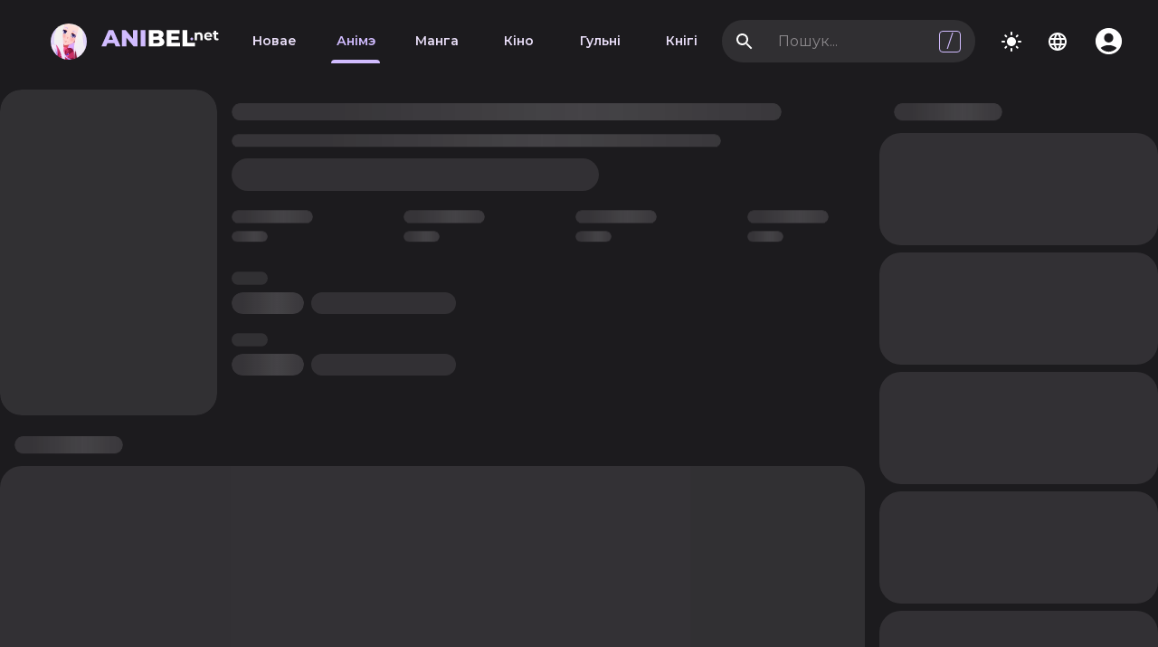

--- FILE ---
content_type: text/html; charset=utf-8
request_url: https://anibel.net/anime/shokugeki-no-souma:-san-no-sara-tootsuki-ressha-hen
body_size: 42805
content:
<!DOCTYPE html>
<html lang="be">
  <head>
    <meta charset="UTF-8" />
    <meta https-equiv="content-language" content="be" />
    <meta name="google-site-verification" content="" />
    <meta
      name="viewport"
      content="width=device-width, initial-scale=1.0, maximum-scale=1.0, user-scalable=no, viewport-fit=cover"
    />
    <meta http-equiv="cache-control" content="max-age=0" />
    <meta http-equiv="cache-control" content="no-cache" />
    <meta http-equiv="expires" content="0" />
    <meta http-equiv="expires" content="Tue, 01 Jan 1980 1:00:00 GMT" />
    <meta http-equiv="pragma" content="no-cache" />
    <meta name="theme-color" content="#000000" />
    <meta name="mobile-web-app-capable" content="yes" />
    <meta name="apple-mobile-web-app-capable" content="yes" />
    <meta property="og:image:width" content="240" />
    <meta property="og:image:height" content="360" />
    <meta property="og:image:type" content="image/jpeg" />
    <link rel="preconnect" href="https://cdn.anibel.net" />
    <link
      href="https://cdn.anibel.net/favicons/favicon.png"
      type="image/x-icon"
      rel="shortcut icon"
    />
    <link
      rel="icon"
      type="image/png"
      href="https://cdn.anibel.net/favicons/favicon-32x32.png"
      sizes="32x32"
    />
    <link
      rel="icon"
      type="image/png"
      href="https://cdn.anibel.net/favicons/favicon-16x16.png"
      sizes="16x16"
    />
    <link
      rel="mask-icon"
      href="https://cdn.anibel.net/favicons/safari-pinned-tab.svg"
      color="#5bbad5"
    />
    <link rel="manifest" href="/manifest.json" />
    <meta name="msapplication-square70x70logo" content="/mstile-icon-128.png" />
    <meta
      name="msapplication-square150x150logo"
      content="/mstile-icon-270.png"
    />
    <meta
      name="msapplication-square310x310logo"
      content="/mstile-icon-558.png"
    />
    <meta
      name="msapplication-wide310x150logo"
      content="/mstile-icon-558-270.png"
    />
    <link rel="apple-touch-icon" href="/apple-icon-180.png" />
    <meta name="apple-mobile-web-app-capable" content="yes" />
    <link
      rel="apple-touch-startup-image"
      href="/apple-splash-2048-2732.jpg"
      media="(device-width: 1024px) and (device-height: 1366px) and (-webkit-device-pixel-ratio: 2) and (orientation: portrait)"
    />
    <link
      rel="apple-touch-startup-image"
      href="/apple-splash-2732-2048.jpg"
      media="(device-width: 1024px) and (device-height: 1366px) and (-webkit-device-pixel-ratio: 2) and (orientation: landscape)"
    />
    <link
      rel="apple-touch-startup-image"
      href="/apple-splash-1668-2388.jpg"
      media="(device-width: 834px) and (device-height: 1194px) and (-webkit-device-pixel-ratio: 2) and (orientation: portrait)"
    />
    <link
      rel="apple-touch-startup-image"
      href="/apple-splash-2388-1668.jpg"
      media="(device-width: 834px) and (device-height: 1194px) and (-webkit-device-pixel-ratio: 2) and (orientation: landscape)"
    />
    <link
      rel="apple-touch-startup-image"
      href="/apple-splash-1536-2048.jpg"
      media="(device-width: 768px) and (device-height: 1024px) and (-webkit-device-pixel-ratio: 2) and (orientation: portrait)"
    />
    <link
      rel="apple-touch-startup-image"
      href="/apple-splash-2048-1536.jpg"
      media="(device-width: 768px) and (device-height: 1024px) and (-webkit-device-pixel-ratio: 2) and (orientation: landscape)"
    />
    <link
      rel="apple-touch-startup-image"
      href="/apple-splash-1668-2224.jpg"
      media="(device-width: 834px) and (device-height: 1112px) and (-webkit-device-pixel-ratio: 2) and (orientation: portrait)"
    />
    <link
      rel="apple-touch-startup-image"
      href="/apple-splash-2224-1668.jpg"
      media="(device-width: 834px) and (device-height: 1112px) and (-webkit-device-pixel-ratio: 2) and (orientation: landscape)"
    />
    <link
      rel="apple-touch-startup-image"
      href="/apple-splash-1620-2160.jpg"
      media="(device-width: 810px) and (device-height: 1080px) and (-webkit-device-pixel-ratio: 2) and (orientation: portrait)"
    />
    <link
      rel="apple-touch-startup-image"
      href="/apple-splash-2160-1620.jpg"
      media="(device-width: 810px) and (device-height: 1080px) and (-webkit-device-pixel-ratio: 2) and (orientation: landscape)"
    />
    <link
      rel="apple-touch-startup-image"
      href="/apple-splash-1290-2796.jpg"
      media="(device-width: 430px) and (device-height: 932px) and (-webkit-device-pixel-ratio: 3) and (orientation: portrait)"
    />
    <link
      rel="apple-touch-startup-image"
      href="/apple-splash-2796-1290.jpg"
      media="(device-width: 430px) and (device-height: 932px) and (-webkit-device-pixel-ratio: 3) and (orientation: landscape)"
    />
    <link
      rel="apple-touch-startup-image"
      href="/apple-splash-1179-2556.jpg"
      media="(device-width: 393px) and (device-height: 852px) and (-webkit-device-pixel-ratio: 3) and (orientation: portrait)"
    />
    <link
      rel="apple-touch-startup-image"
      href="/apple-splash-2556-1179.jpg"
      media="(device-width: 393px) and (device-height: 852px) and (-webkit-device-pixel-ratio: 3) and (orientation: landscape)"
    />
    <link
      rel="apple-touch-startup-image"
      href="/apple-splash-1284-2778.jpg"
      media="(device-width: 428px) and (device-height: 926px) and (-webkit-device-pixel-ratio: 3) and (orientation: portrait)"
    />
    <link
      rel="apple-touch-startup-image"
      href="/apple-splash-2778-1284.jpg"
      media="(device-width: 428px) and (device-height: 926px) and (-webkit-device-pixel-ratio: 3) and (orientation: landscape)"
    />
    <link
      rel="apple-touch-startup-image"
      href="/apple-splash-1170-2532.jpg"
      media="(device-width: 390px) and (device-height: 844px) and (-webkit-device-pixel-ratio: 3) and (orientation: portrait)"
    />
    <link
      rel="apple-touch-startup-image"
      href="/apple-splash-2532-1170.jpg"
      media="(device-width: 390px) and (device-height: 844px) and (-webkit-device-pixel-ratio: 3) and (orientation: landscape)"
    />
    <link
      rel="apple-touch-startup-image"
      href="/apple-splash-1125-2436.jpg"
      media="(device-width: 375px) and (device-height: 812px) and (-webkit-device-pixel-ratio: 3) and (orientation: portrait)"
    />
    <link
      rel="apple-touch-startup-image"
      href="/apple-splash-2436-1125.jpg"
      media="(device-width: 375px) and (device-height: 812px) and (-webkit-device-pixel-ratio: 3) and (orientation: landscape)"
    />
    <link
      rel="apple-touch-startup-image"
      href="/apple-splash-1242-2688.jpg"
      media="(device-width: 414px) and (device-height: 896px) and (-webkit-device-pixel-ratio: 3) and (orientation: portrait)"
    />
    <link
      rel="apple-touch-startup-image"
      href="/apple-splash-2688-1242.jpg"
      media="(device-width: 414px) and (device-height: 896px) and (-webkit-device-pixel-ratio: 3) and (orientation: landscape)"
    />
    <link
      rel="apple-touch-startup-image"
      href="/apple-splash-828-1792.jpg"
      media="(device-width: 414px) and (device-height: 896px) and (-webkit-device-pixel-ratio: 2) and (orientation: portrait)"
    />
    <link
      rel="apple-touch-startup-image"
      href="/apple-splash-1792-828.jpg"
      media="(device-width: 414px) and (device-height: 896px) and (-webkit-device-pixel-ratio: 2) and (orientation: landscape)"
    />
    <link
      rel="apple-touch-startup-image"
      href="/apple-splash-1242-2208.jpg"
      media="(device-width: 414px) and (device-height: 736px) and (-webkit-device-pixel-ratio: 3) and (orientation: portrait)"
    />
    <link
      rel="apple-touch-startup-image"
      href="/apple-splash-2208-1242.jpg"
      media="(device-width: 414px) and (device-height: 736px) and (-webkit-device-pixel-ratio: 3) and (orientation: landscape)"
    />
    <link
      rel="apple-touch-startup-image"
      href="/apple-splash-750-1334.jpg"
      media="(device-width: 375px) and (device-height: 667px) and (-webkit-device-pixel-ratio: 2) and (orientation: portrait)"
    />
    <link
      rel="apple-touch-startup-image"
      href="/apple-splash-1334-750.jpg"
      media="(device-width: 375px) and (device-height: 667px) and (-webkit-device-pixel-ratio: 2) and (orientation: landscape)"
    />
    <link
      rel="apple-touch-startup-image"
      href="/apple-splash-640-1136.jpg"
      media="(device-width: 320px) and (device-height: 568px) and (-webkit-device-pixel-ratio: 2) and (orientation: portrait)"
    />
    <link
      rel="apple-touch-startup-image"
      href="/apple-splash-1136-640.jpg"
      media="(device-width: 320px) and (device-height: 568px) and (-webkit-device-pixel-ratio: 2) and (orientation: landscape)"
    />
    <meta data-react-helmet="true" name="description" content="Бацька Эрыны Накіры, Адзамі, як і хацеў, устаў на пост дырэктара кулінарнай акадэміі. З яго прыходам усё змянілася: правілы сталі стражэй, дрэнных вучняў адразу выганяюць, а з тымі, хто супраць змен, абыходзяцца вельмі дрэнна. Сама ж Эрына збегла з дому і хаваецца ў інтэрнаце, дзе жыве Сома.
Цяпер дзяўчына вырашыла паўстаць супраць тыраніі бацькі, каб выратаваць сваіх сяброў ад удзелу ў экзаменах, якія праводзяцца па ўсім Хакайда."/><meta data-react-helmet="true" name="keywords" content="seo:commonглядзець анлайн,агучка на беларускай мове,субцітры, беларускія субцітры,бескаштоўна,агучка ад анібел,дубляж па-беларуску,Повар-баец Сома. Трэцяя страва: Цягнік Тоцукі,Shokugeki no Souma: San no Sara — Tootsuki Ressha-hen,Повар-боец Сома: Третье блюдо — Часть II, Shokugeki no Souma: San no Sara - Tootsuki Ressha-hen, Food Wars! The Third Plate: Totsuki Train Arc, Кухня Сомы 3 — Часть 2, Food Wars! The Third Pl"/><meta data-react-helmet="true" name="generator" content="anibel"/><meta data-react-helmet="true" name="theme-color" content="#1c1b1e"/><meta data-react-helmet="true" name="msapplication-navbutton-color" content="#1c1b1e"/><meta data-react-helmet="true" name="apple-mobile-web-app-status-bar-style" content="#1c1b1e"/><meta data-react-helmet="true" property="og:title" content="Глядзець Повар-баец Сома. Трэцяя страва: Цягнік Тоцукі / Shokugeki no Souma: San no Sara — Tootsuki Ressha-hen [12 з 12] анлайн на беларускай мове ў агучцы і субцітрах ад Anibel.Net"/><meta data-react-helmet="true" property="og:site_name" content="Глядзець Повар-баец Сома. Трэцяя страва: Цягнік Тоцукі / Shokugeki no Souma: San no Sara — Tootsuki Ressha-hen [12 з 12] анлайн на беларускай мове ў агучцы і субцітрах ад Anibel.Net"/><meta data-react-helmet="true" property="og:type" content="Глядзець Повар-баец Сома. Трэцяя страва: Цягнік Тоцукі / Shokugeki no Souma: San no Sara — Tootsuki Ressha-hen [12 з 12] анлайн на беларускай мове ў агучцы і субцітрах ад Anibel.Net"/><meta data-react-helmet="true" property="og:url" content="/anime/shokugeki-no-souma:-san-no-sara-tootsuki-ressha-hen"/><meta data-react-helmet="true" property="og:image" content="https://cdn.anibel.net/anime/posters/1623688249.jpg/poster"/><meta data-react-helmet="true" name="og:description" content="Бацька Эрыны Накіры, Адзамі, як і хацеў, устаў на пост дырэктара кулінарнай акадэміі. З яго прыходам усё змянілася: правілы сталі стражэй, дрэнных вучняў адразу выганяюць, а з тымі, хто супраць змен, абыходзяцца вельмі дрэнна. Сама ж Эрына збегла з дому і хаваецца ў інтэрнаце, дзе жыве Сома.
Цяпер дзяўчына вырашыла паўстаць супраць тыраніі бацькі, каб выратаваць сваіх сяброў ад удзелу ў экзаменах, якія праводзяцца па ўсім Хакайда."/><title data-react-helmet="true">Глядзець Повар-баец Сома. Трэцяя страва: Цягнік Тоцукі / Shokugeki no Souma: San no Sara — Tootsuki Ressha-hen [12 з 12] анлайн на беларускай мове ў агучцы і субцітрах ад Anibel.Net</title>
    <script src="/cdn-cgi/scripts/7d0fa10a/cloudflare-static/rocket-loader.min.js" data-cf-settings="1a417b3d9ffe6a3509d76dc2-|49"></script><link
      rel="preload"
      href="https://fonts.googleapis.com/css?family=Montserrat:100,100i,200,200i,300,300i,400,400i,500,500i,600,600i,700,700i,800,800i,900,900i&amp;display=swap&amp;subset=cyrillic"
      as="style"
      onload="this.onload=null;this.rel='stylesheet'"
    />
    <noscript>
      <link
        href="https://fonts.googleapis.com/css?family=Montserrat:100,100i,200,200i,300,300i,400,400i,500,500i,600,600i,700,700i,800,800i,900,900i&display=swap&subset=cyrillic"
        rel="stylesheet"
        type="text/css"
      />
    </noscript>
    <style>
      * {
        list-style-type: none !important;
        -webkit-tap-highlight-color: transparent;
      }
      .infinite-scroll-component__outerdiv {
        width: 100%;
      }
      html {
        position: fixed;
        top: calc(env(safe-area-inset-top));
        left: 0;
        right: 0;
        bottom: calc(env(safe-area-inset-bottom));
        overflow-y: hidden;
      }
      body {
        position: relative;
        height: 100%;
        overflow-y: auto;
      }
      [style*="--aspect-ratio"] > img {
        height: auto;
      }
      [style*="--aspect-ratio"] {
        position: relative;
      }
      [style*="--aspect-ratio"] > :first-child {
        position: absolute;
        top: 0;
        left: 0;
        height: 100%;
        width: 100%;
      }
      [style*="--aspect-ratio"]::before {
        content: "";
        display: block;
        width: 100%;
      }
      @supports not (aspect-ratio: 1/1) {
        [style*="--aspect-ratio"]::before {
          height: 0;
          padding-bottom: calc(100% / (var(--aspect-ratio)));
        }
      }
      @supports (aspect-ratio: 1/1) {
        [style*="--aspect-ratio"]::before {
          aspect-ratio: calc(var(--aspect-ratio));
        }
      }
      .lazy-load-image-background.blur {
        filter: blur(14px);
      }
      .lazy-load-image-background.blur.lazy-load-image-loaded {
        filter: blur(0);
        transition: filter 0.3s;
      }
      .lazy-load-image-background.blur > img {
        opacity: 0;
      }
      .lazy-load-image-background.blur.lazy-load-image-loaded > img {
        opacity: 1;
        transition: opacity 0.3s;
      }
      .h-scroll {
        overflow-y: auto;
        -ms-overflow-style: none; /* Internet Explorer 10+ */
        scrollbar-width: none; /* Firefox */
      }
      .h-scroll::-webkit-scrollbar {
        display: none; /* Safari and Chrome */
      }

      .lazy-load-image-background.opacity {
        opacity: 0;
      }
      .lazy-load-image-background.opacity.lazy-load-image-loaded {
        opacity: 1;
        transition: opacity 0.3s;
      }

      .full-width {
        width: 100%;
      }

      .vasiliok {
        transition: all ease 1s;
        margin-right: 8px;
      }

      .vasiliok:hover {
        transform: scale(2);
      }

      ._3L0l- {
        display: inline-table;
        width: 2em;
      }
      ._37Mna {
        -webkit-animation: _3qJ2z 1.25s cubic-bezier(0.455, 0.03, 0.515, 0.955) -0.4s
          infinite;
        animation: _3qJ2z 1.25s cubic-bezier(0.455, 0.03, 0.515, 0.955) -0.4s infinite;
        vertical-align: middle;
        margin-left: -1.5em;
      }

      ._1gVK0 {
        -webkit-animation: _ye7yg 1.25s cubic-bezier(0.215, 0.61, 0.355, 1)
          infinite;
        animation: _ye7yg 1.25s cubic-bezier(0.215, 0.61, 0.355, 1) infinite;
        vertical-align: middle;
      }

      @-webkit-keyframes _ye7yg {
        0% {
          transform: scale(0.5);
        }
        80%,
        100% {
          opacity: 0;
        }
      }

      @keyframes _ye7yg {
        0% {
          transform: scale(0.5);
        }
        80%,
        100% {
          opacity: 0;
        }
      }

      @-webkit-keyframes _3qJ2z {
        0%,
        100% {
          transform: scale(1);
        }
        50% {
          transform: scale(1.1);
        }
      }

      @keyframes _3qJ2z {
        0%,
        100% {
          transform: scale(1);
        }
        50% {
          transform: scale(1.1);
        }
      }

      p {
        margin: 0;
      }

      .line-clamp {
        display: -webkit-box;
        -webkit-line-clamp: 6;
        -webkit-box-orient: vertical;
        overflow: hidden;
      }
    </style>
    <style data-emotion="css-global 0"></style><style data-emotion="css-global a8oio5">html{-webkit-font-smoothing:antialiased;-moz-osx-font-smoothing:grayscale;box-sizing:border-box;-webkit-text-size-adjust:100%;-webkit-print-color-scheme:dark;color-scheme:dark;}*,*::before,*::after{box-sizing:inherit;}strong,b{font-weight:700;}body{margin:0;color:#e6e1e6;font-family:Montserrat;font-weight:400;font-size:1rem;line-height:1.5;background-color:#1c1b1e;}@media print{body{background-color:#1c1b1e;}}body::backdrop{background-color:#1c1b1e;}</style><style data-emotion="css-global 1prfaxn">@-webkit-keyframes mui-auto-fill{from{display:block;}}@keyframes mui-auto-fill{from{display:block;}}@-webkit-keyframes mui-auto-fill-cancel{from{display:block;}}@keyframes mui-auto-fill-cancel{from{display:block;}}</style><style data-emotion="css-global animation-c7515d">@-webkit-keyframes animation-c7515d{0%{opacity:1;}50%{opacity:0.4;}100%{opacity:1;}}@keyframes animation-c7515d{0%{opacity:1;}50%{opacity:0.4;}100%{opacity:1;}}</style><style data-emotion="css-global animation-wiooy9">@-webkit-keyframes animation-wiooy9{0%{-webkit-transform:translateX(-100%);-moz-transform:translateX(-100%);-ms-transform:translateX(-100%);transform:translateX(-100%);}50%{-webkit-transform:translateX(100%);-moz-transform:translateX(100%);-ms-transform:translateX(100%);transform:translateX(100%);}100%{-webkit-transform:translateX(100%);-moz-transform:translateX(100%);-ms-transform:translateX(100%);transform:translateX(100%);}}@keyframes animation-wiooy9{0%{-webkit-transform:translateX(-100%);-moz-transform:translateX(-100%);-ms-transform:translateX(-100%);transform:translateX(-100%);}50%{-webkit-transform:translateX(100%);-moz-transform:translateX(100%);-ms-transform:translateX(100%);transform:translateX(100%);}100%{-webkit-transform:translateX(100%);-moz-transform:translateX(100%);-ms-transform:translateX(100%);transform:translateX(100%);}}</style><style data-emotion="css 670439 djo184 fci5ok 1kdf3ae kcf2wt 1rr1ju1 bdkbaq oqr85h 12qnib k008qs bygg4 55fk63 1xhj18k 1d0tp0y 10gfpt4 1itzajv 1k8v63w 1bixz7w vubbuv 136wj35 17h22c1 1ai59wf 14y83ar 6ci2yv 6flbmm isbt42 1hjwhii tvv90y 17k9bt2 ja4s3e 1b477nb 15nnsn1 wxmtlm 79elbk 1cw4hi4 1clewew 156lcw 1xay8v2 1serysv sagxxm 7n92ws 1cuqee ob1pxz 132hr50 1433ucd 1a3zvgk qyidck 1k5bue0 mlew0e 1e0k9ig 1sz6pxy z9omnh e9ijy0 155108a 1og51yu 1rtjju7 y1eebg 1ncugsk 1fo347i 11lqbxm j1akoi 63mpi5 xwpkcu 1nwrg40 1l54tgj 1xsto0d 1ontqvh 1ne9y3o 1xar93x 1ki27y6 10usa2h 1s2borq 1pjtbja 1mjngpw w62yio g38x9m 13axcxt 121opcz 1egpgfe pt13a6 1sth8vs 6swmdq d7fy0h 1mzcepu i0olm1 1k33q06 j46oxw 4w33a6 9a98jc h9zbvk 69i1ev 7pf6at 1anid1y 1wtt680 1v67jb7 15m66ut 1pfndeu rwf6q0 n9d4k4 1phdsr5 1w9f6l u4p24i xfvph6 1qkrlzn khtynm 1r149wa 14rjxp6 384rjo 8bgj44 hg1lwb k6zrdb 18guziu 1g9i37d 1hb0y8p 176bwvj 1yanl1o 13m1if9 susr5d 1hy3f1s psedjd 16kj43n 19o40po 1yn8nz6 feqhe6 f15fe8 kul0qc th3b71 3p2kb 1ucqido wth0qt vv7eu7 5n5rd1 vdrrjk kjafn5 apu14z 70qvj9 1ktt5w7 3vmltg 18unqm2 bfx6k nqracr 8atqhb 5tzl8u 1xfq3g7">.css-670439{display:-webkit-inline-box;display:-webkit-inline-flex;display:-ms-inline-flexbox;display:inline-flex;-webkit-align-items:center;-webkit-box-align:center;-ms-flex-align:center;align-items:center;-webkit-box-pack:center;-ms-flex-pack:center;-webkit-justify-content:center;justify-content:center;position:relative;box-sizing:border-box;-webkit-tap-highlight-color:transparent;background-color:transparent;outline:0;border:0;margin:0;border-radius:0;padding:0;cursor:pointer;-webkit-user-select:none;-moz-user-select:none;-ms-user-select:none;user-select:none;vertical-align:middle;-moz-appearance:none;-webkit-appearance:none;-webkit-text-decoration:none;text-decoration:none;color:inherit;text-align:center;-webkit-flex:0 0 auto;-ms-flex:0 0 auto;flex:0 0 auto;font-size:1.5rem;padding:8px;border-radius:50%;overflow:visible;color:#fff;-webkit-transition:background-color 150ms cubic-bezier(0.4, 0, 0.2, 1) 0ms;transition:background-color 150ms cubic-bezier(0.4, 0, 0.2, 1) 0ms;color:inherit;}.css-670439::-moz-focus-inner{border-style:none;}.css-670439.Mui-disabled{pointer-events:none;cursor:default;}@media print{.css-670439{-webkit-print-color-adjust:exact;color-adjust:exact;}}.css-670439:hover{background-color:rgba(255, 255, 255, 0.08);}@media (hover: none){.css-670439:hover{background-color:transparent;}}.css-670439.Mui-disabled{background-color:transparent;color:rgba(255, 255, 255, 0.3);}.css-djo184{max-width:1400px;margin:0 auto;height:100%;}@media (min-width:0px){.css-fci5ok{max-height:unset;overflow:unset;overflow-y:unset;padding-bottom:16px;}}@media (min-width:900px){.css-fci5ok{max-height:unset!important;min-height:unset;overflow:unset!important;overflow-y:unset!important;padding-bottom:unset!important;}}@media (min-width:1200px){.css-fci5ok{min-height:100vh;}}.css-1kdf3ae{-webkit-flex-direction:row;-ms-flex-direction:row;flex-direction:row;display:-webkit-box;display:-webkit-flex;display:-ms-flexbox;display:flex;padding:48px;padding-top:16px;padding-bottom:16px;-webkit-align-items:center;-webkit-box-align:center;-ms-flex-align:center;align-items:center;width:100%;}.css-kcf2wt{-webkit-flex-direction:row;-ms-flex-direction:row;flex-direction:row;display:-webkit-box;display:-webkit-flex;display:-ms-flexbox;display:flex;-webkit-align-items:center;-webkit-box-align:center;-ms-flex-align:center;align-items:center;}.css-1rr1ju1{width:100%;font-family:Montserrat;font-weight:400;font-size:1rem;line-height:1.5;}.css-bdkbaq{overflow:hidden;min-height:48px;-webkit-overflow-scrolling:touch;display:-webkit-box;display:-webkit-flex;display:-ms-flexbox;display:flex;min-height:48px;}@media (max-width:599.95px){.css-bdkbaq .MuiTabs-scrollButtons{display:none;}}.css-bdkbaq .MuiTabs-indicator{display:-webkit-box;display:-webkit-flex;display:-ms-flexbox;display:flex;-webkit-box-pack:center;-ms-flex-pack:center;-webkit-justify-content:center;justify-content:center;background-color:transparent;height:4px;}.css-bdkbaq .MuiTabs-indicatorSpan{width:60%;background-color:#d1bcff;border-radius:8px;border-bottom-left-radius:0;border-bottom-right-radius:0;}.css-oqr85h{overflow-x:auto;overflow-y:hidden;scrollbar-width:none;}.css-oqr85h::-webkit-scrollbar{display:none;}.css-12qnib{position:relative;display:inline-block;-webkit-flex:1 1 auto;-ms-flex:1 1 auto;flex:1 1 auto;white-space:nowrap;scrollbar-width:none;overflow-x:auto;overflow-y:hidden;}.css-12qnib::-webkit-scrollbar{display:none;}.css-k008qs{display:-webkit-box;display:-webkit-flex;display:-ms-flexbox;display:flex;}.css-bygg4{display:-webkit-inline-box;display:-webkit-inline-flex;display:-ms-inline-flexbox;display:inline-flex;-webkit-align-items:center;-webkit-box-align:center;-ms-flex-align:center;align-items:center;-webkit-box-pack:center;-ms-flex-pack:center;-webkit-justify-content:center;justify-content:center;position:relative;box-sizing:border-box;-webkit-tap-highlight-color:transparent;background-color:transparent;outline:0;border:0;margin:0;border-radius:0;padding:0;cursor:pointer;-webkit-user-select:none;-moz-user-select:none;-ms-user-select:none;user-select:none;vertical-align:middle;-moz-appearance:none;-webkit-appearance:none;-webkit-text-decoration:none;text-decoration:none;color:inherit;font-family:Montserrat;font-weight:500;font-size:0.875rem;line-height:1.25;text-transform:uppercase;max-width:360px;min-width:90px;position:relative;min-height:48px;-webkit-flex-shrink:0;-ms-flex-negative:0;flex-shrink:0;padding:12px 16px;overflow:hidden;white-space:normal;text-align:center;-webkit-flex-direction:column;-ms-flex-direction:column;flex-direction:column;color:#e9def8;text-transform:capitalize;font-weight:600;min-height:48px;}.css-bygg4::-moz-focus-inner{border-style:none;}.css-bygg4.Mui-disabled{pointer-events:none;cursor:default;}@media print{.css-bygg4{-webkit-print-color-adjust:exact;color-adjust:exact;}}.css-bygg4.Mui-selected{color:#d1bcff;}.css-bygg4.Mui-disabled{color:rgba(255, 255, 255, 0.5);}.css-bygg4.Mui-selected{color:#d1bcff;}.css-55fk63{position:absolute;height:2px;bottom:0;width:100%;-webkit-transition:all 300ms cubic-bezier(0.4, 0, 0.2, 1) 0ms;transition:all 300ms cubic-bezier(0.4, 0, 0.2, 1) 0ms;}.css-1xhj18k{display:-webkit-box;display:-webkit-flex;display:-ms-flexbox;display:flex;-webkit-flex-direction:row;-ms-flex-direction:row;flex-direction:row;}.css-1d0tp0y{position:relative;z-index:1200;margin-right:16px;border-radius:24px;}.css-10gfpt4{display:-webkit-inline-box;display:-webkit-inline-flex;display:-ms-inline-flexbox;display:inline-flex;-webkit-flex-direction:column;-ms-flex-direction:column;flex-direction:column;position:relative;min-width:0;padding:0;margin:0;border:0;vertical-align:top;min-width:280px;}.css-1itzajv{font-family:Montserrat;font-weight:400;font-size:1rem;line-height:1.4375em;color:#e6e1e6;box-sizing:border-box;position:relative;cursor:text;display:-webkit-inline-box;display:-webkit-inline-flex;display:-ms-inline-flexbox;display:inline-flex;-webkit-align-items:center;-webkit-box-align:center;-ms-flex-align:center;align-items:center;position:relative;background-color:rgba(255, 255, 255, 0.09);border-top-left-radius:24px;border-top-right-radius:24px;-webkit-transition:background-color 200ms cubic-bezier(0.0, 0, 0.2, 1) 0ms;transition:background-color 200ms cubic-bezier(0.0, 0, 0.2, 1) 0ms;padding-left:12px;padding-right:12px;border-radius:24px;}.css-1itzajv.Mui-disabled{color:rgba(255, 255, 255, 0.5);cursor:default;}.css-1itzajv:hover{background-color:rgba(255, 255, 255, 0.13);}@media (hover: none){.css-1itzajv:hover{background-color:rgba(255, 255, 255, 0.09);}}.css-1itzajv.Mui-focused{background-color:rgba(255, 255, 255, 0.09);}.css-1itzajv.Mui-disabled{background-color:rgba(255, 255, 255, 0.12);}.css-1k8v63w{display:-webkit-box;display:-webkit-flex;display:-ms-flexbox;display:flex;height:0.01em;max-height:2em;-webkit-align-items:center;-webkit-box-align:center;-ms-flex-align:center;align-items:center;white-space:nowrap;color:#fff;margin-right:8px;margin-top:0px!important;}.css-1k8v63w.MuiInputAdornment-positionStart.css-1k8v63w:not(.MuiInputAdornment-hiddenLabel){margin-top:16px;}.css-1bixz7w{display:-webkit-inline-box;display:-webkit-inline-flex;display:-ms-inline-flexbox;display:inline-flex;-webkit-align-items:center;-webkit-box-align:center;-ms-flex-align:center;align-items:center;-webkit-box-pack:center;-ms-flex-pack:center;-webkit-justify-content:center;justify-content:center;position:relative;box-sizing:border-box;-webkit-tap-highlight-color:transparent;background-color:transparent;outline:0;border:0;margin:0;border-radius:0;padding:0;cursor:pointer;-webkit-user-select:none;-moz-user-select:none;-ms-user-select:none;user-select:none;vertical-align:middle;-moz-appearance:none;-webkit-appearance:none;-webkit-text-decoration:none;text-decoration:none;color:inherit;text-align:center;-webkit-flex:0 0 auto;-ms-flex:0 0 auto;flex:0 0 auto;font-size:1.5rem;padding:8px;border-radius:50%;overflow:visible;color:#fff;-webkit-transition:background-color 150ms cubic-bezier(0.4, 0, 0.2, 1) 0ms;transition:background-color 150ms cubic-bezier(0.4, 0, 0.2, 1) 0ms;padding:5px;font-size:1.125rem;margin-left:-4px;}.css-1bixz7w::-moz-focus-inner{border-style:none;}.css-1bixz7w.Mui-disabled{pointer-events:none;cursor:default;}@media print{.css-1bixz7w{-webkit-print-color-adjust:exact;color-adjust:exact;}}.css-1bixz7w:hover{background-color:rgba(255, 255, 255, 0.08);}@media (hover: none){.css-1bixz7w:hover{background-color:transparent;}}.css-1bixz7w.Mui-disabled{background-color:transparent;color:rgba(255, 255, 255, 0.3);}.css-vubbuv{-webkit-user-select:none;-moz-user-select:none;-ms-user-select:none;user-select:none;width:1em;height:1em;display:inline-block;fill:currentColor;-webkit-flex-shrink:0;-ms-flex-negative:0;flex-shrink:0;-webkit-transition:fill 200ms cubic-bezier(0.4, 0, 0.2, 1) 0ms;transition:fill 200ms cubic-bezier(0.4, 0, 0.2, 1) 0ms;font-size:1.5rem;}.css-136wj35{font:inherit;letter-spacing:inherit;color:currentColor;padding:4px 0 5px;border:0;box-sizing:content-box;background:none;height:1.4375em;margin:0;-webkit-tap-highlight-color:transparent;display:block;min-width:0;width:100%;-webkit-animation-name:mui-auto-fill-cancel;animation-name:mui-auto-fill-cancel;-webkit-animation-duration:10ms;animation-duration:10ms;padding-top:25px;padding-right:0;padding-bottom:8px;padding-left:0;}.css-136wj35::-webkit-input-placeholder{color:currentColor;opacity:0.5;-webkit-transition:opacity 200ms cubic-bezier(0.4, 0, 0.2, 1) 0ms;transition:opacity 200ms cubic-bezier(0.4, 0, 0.2, 1) 0ms;}.css-136wj35::-moz-placeholder{color:currentColor;opacity:0.5;-webkit-transition:opacity 200ms cubic-bezier(0.4, 0, 0.2, 1) 0ms;transition:opacity 200ms cubic-bezier(0.4, 0, 0.2, 1) 0ms;}.css-136wj35:-ms-input-placeholder{color:currentColor;opacity:0.5;-webkit-transition:opacity 200ms cubic-bezier(0.4, 0, 0.2, 1) 0ms;transition:opacity 200ms cubic-bezier(0.4, 0, 0.2, 1) 0ms;}.css-136wj35::-ms-input-placeholder{color:currentColor;opacity:0.5;-webkit-transition:opacity 200ms cubic-bezier(0.4, 0, 0.2, 1) 0ms;transition:opacity 200ms cubic-bezier(0.4, 0, 0.2, 1) 0ms;}.css-136wj35:focus{outline:0;}.css-136wj35:invalid{box-shadow:none;}.css-136wj35::-webkit-search-decoration{-webkit-appearance:none;}label[data-shrink=false]+.MuiInputBase-formControl .css-136wj35::-webkit-input-placeholder{opacity:0!important;}label[data-shrink=false]+.MuiInputBase-formControl .css-136wj35::-moz-placeholder{opacity:0!important;}label[data-shrink=false]+.MuiInputBase-formControl .css-136wj35:-ms-input-placeholder{opacity:0!important;}label[data-shrink=false]+.MuiInputBase-formControl .css-136wj35::-ms-input-placeholder{opacity:0!important;}label[data-shrink=false]+.MuiInputBase-formControl .css-136wj35:focus::-webkit-input-placeholder{opacity:0.5;}label[data-shrink=false]+.MuiInputBase-formControl .css-136wj35:focus::-moz-placeholder{opacity:0.5;}label[data-shrink=false]+.MuiInputBase-formControl .css-136wj35:focus:-ms-input-placeholder{opacity:0.5;}label[data-shrink=false]+.MuiInputBase-formControl .css-136wj35:focus::-ms-input-placeholder{opacity:0.5;}.css-136wj35.Mui-disabled{opacity:1;-webkit-text-fill-color:rgba(255, 255, 255, 0.5);}.css-136wj35:-webkit-autofill{-webkit-animation-duration:5000s;animation-duration:5000s;-webkit-animation-name:mui-auto-fill;animation-name:mui-auto-fill;}.css-136wj35:-webkit-autofill{-webkit-box-shadow:0 0 0 100px #266798 inset;-webkit-text-fill-color:#fff;caret-color:#fff;border-top-left-radius:inherit;border-top-right-radius:inherit;}.css-17h22c1{display:-webkit-box;display:-webkit-flex;display:-ms-flexbox;display:flex;height:0.01em;max-height:2em;-webkit-align-items:center;-webkit-box-align:center;-ms-flex-align:center;align-items:center;white-space:nowrap;color:#fff;margin-left:8px;margin-top:0px!important;}.css-17h22c1.MuiInputAdornment-positionStart.css-17h22c1:not(.MuiInputAdornment-hiddenLabel){margin-top:16px;}.css-1ai59wf{display:-webkit-inline-box;display:-webkit-inline-flex;display:-ms-inline-flexbox;display:inline-flex;-webkit-align-items:center;-webkit-box-align:center;-ms-flex-align:center;align-items:center;-webkit-box-pack:center;-ms-flex-pack:center;-webkit-justify-content:center;justify-content:center;position:relative;box-sizing:border-box;-webkit-tap-highlight-color:transparent;background-color:transparent;outline:0;border:0;margin:0;border-radius:0;padding:0;cursor:pointer;-webkit-user-select:none;-moz-user-select:none;-ms-user-select:none;user-select:none;vertical-align:middle;-moz-appearance:none;-webkit-appearance:none;-webkit-text-decoration:none;text-decoration:none;color:inherit;text-align:center;-webkit-flex:0 0 auto;-ms-flex:0 0 auto;flex:0 0 auto;font-size:1.5rem;padding:8px;border-radius:50%;overflow:visible;color:#fff;-webkit-transition:background-color 150ms cubic-bezier(0.4, 0, 0.2, 1) 0ms;transition:background-color 150ms cubic-bezier(0.4, 0, 0.2, 1) 0ms;color:#d1bcff;padding:5px;font-size:1.125rem;width:24px;height:24px;color:#d1bcff;border:1px solid #d1bcff;border-radius:4px;margin-right:4px;}.css-1ai59wf::-moz-focus-inner{border-style:none;}.css-1ai59wf.Mui-disabled{pointer-events:none;cursor:default;}@media print{.css-1ai59wf{-webkit-print-color-adjust:exact;color-adjust:exact;}}.css-1ai59wf:hover{background-color:rgba(255, 255, 255, 0.08);}@media (hover: none){.css-1ai59wf:hover{background-color:transparent;}}.css-1ai59wf:hover{background-color:rgba(209, 188, 255, 0.08);}@media (hover: none){.css-1ai59wf:hover{background-color:transparent;}}.css-1ai59wf.Mui-disabled{background-color:transparent;color:rgba(255, 255, 255, 0.3);}.css-14y83ar{display:-webkit-inline-box;display:-webkit-inline-flex;display:-ms-inline-flexbox;display:inline-flex;-webkit-align-items:center;-webkit-box-align:center;-ms-flex-align:center;align-items:center;-webkit-box-pack:center;-ms-flex-pack:center;-webkit-justify-content:center;justify-content:center;position:relative;box-sizing:border-box;-webkit-tap-highlight-color:transparent;background-color:transparent;outline:0;border:0;margin:0;border-radius:0;padding:0;cursor:pointer;-webkit-user-select:none;-moz-user-select:none;-ms-user-select:none;user-select:none;vertical-align:middle;-moz-appearance:none;-webkit-appearance:none;-webkit-text-decoration:none;text-decoration:none;color:inherit;text-align:center;-webkit-flex:0 0 auto;-ms-flex:0 0 auto;flex:0 0 auto;font-size:1.5rem;padding:8px;border-radius:50%;overflow:visible;color:#fff;-webkit-transition:background-color 150ms cubic-bezier(0.4, 0, 0.2, 1) 0ms;transition:background-color 150ms cubic-bezier(0.4, 0, 0.2, 1) 0ms;margin-right:4px;width:47px;}.css-14y83ar::-moz-focus-inner{border-style:none;}.css-14y83ar.Mui-disabled{pointer-events:none;cursor:default;}@media print{.css-14y83ar{-webkit-print-color-adjust:exact;color-adjust:exact;}}.css-14y83ar:hover{background-color:rgba(255, 255, 255, 0.08);}@media (hover: none){.css-14y83ar:hover{background-color:transparent;}}.css-14y83ar.Mui-disabled{background-color:transparent;color:rgba(255, 255, 255, 0.3);}.css-6ci2yv{display:-webkit-inline-box;display:-webkit-inline-flex;display:-ms-inline-flexbox;display:inline-flex;-webkit-align-items:center;-webkit-box-align:center;-ms-flex-align:center;align-items:center;-webkit-box-pack:center;-ms-flex-pack:center;-webkit-justify-content:center;justify-content:center;position:relative;box-sizing:border-box;-webkit-tap-highlight-color:transparent;background-color:transparent;outline:0;border:0;margin:0;border-radius:0;padding:0;cursor:pointer;-webkit-user-select:none;-moz-user-select:none;-ms-user-select:none;user-select:none;vertical-align:middle;-moz-appearance:none;-webkit-appearance:none;-webkit-text-decoration:none;text-decoration:none;color:inherit;text-align:center;-webkit-flex:0 0 auto;-ms-flex:0 0 auto;flex:0 0 auto;font-size:1.5rem;padding:8px;border-radius:50%;overflow:visible;color:#fff;-webkit-transition:background-color 150ms cubic-bezier(0.4, 0, 0.2, 1) 0ms;transition:background-color 150ms cubic-bezier(0.4, 0, 0.2, 1) 0ms;padding:12px;font-size:1.75rem;}.css-6ci2yv::-moz-focus-inner{border-style:none;}.css-6ci2yv.Mui-disabled{pointer-events:none;cursor:default;}@media print{.css-6ci2yv{-webkit-print-color-adjust:exact;color-adjust:exact;}}.css-6ci2yv:hover{background-color:rgba(255, 255, 255, 0.08);}@media (hover: none){.css-6ci2yv:hover{background-color:transparent;}}.css-6ci2yv.Mui-disabled{background-color:transparent;color:rgba(255, 255, 255, 0.3);}.css-6flbmm{-webkit-user-select:none;-moz-user-select:none;-ms-user-select:none;user-select:none;width:1em;height:1em;display:inline-block;fill:currentColor;-webkit-flex-shrink:0;-ms-flex-negative:0;flex-shrink:0;-webkit-transition:fill 200ms cubic-bezier(0.4, 0, 0.2, 1) 0ms;transition:fill 200ms cubic-bezier(0.4, 0, 0.2, 1) 0ms;font-size:2.1875rem;}.css-isbt42{box-sizing:border-box;display:-webkit-box;display:-webkit-flex;display:-ms-flexbox;display:flex;-webkit-box-flex-wrap:wrap;-webkit-flex-wrap:wrap;-ms-flex-wrap:wrap;flex-wrap:wrap;width:100%;-webkit-flex-direction:row;-ms-flex-direction:row;flex-direction:row;margin-top:-16px;width:calc(100% + 16px);margin-left:-16px;}.css-isbt42>.MuiGrid-item{padding-top:16px;}.css-isbt42>.MuiGrid-item{padding-left:16px;}.css-1hjwhii{box-sizing:border-box;margin:0;-webkit-flex-direction:row;-ms-flex-direction:row;flex-direction:row;-webkit-flex-basis:100%;-ms-flex-preferred-size:100%;flex-basis:100%;-webkit-box-flex:0;-webkit-flex-grow:0;-ms-flex-positive:0;flex-grow:0;max-width:100%;}@media (min-width:600px){.css-1hjwhii{-webkit-flex-basis:100%;-ms-flex-preferred-size:100%;flex-basis:100%;-webkit-box-flex:0;-webkit-flex-grow:0;-ms-flex-positive:0;flex-grow:0;max-width:100%;}}@media (min-width:900px){.css-1hjwhii{-webkit-flex-basis:100%;-ms-flex-preferred-size:100%;flex-basis:100%;-webkit-box-flex:0;-webkit-flex-grow:0;-ms-flex-positive:0;flex-grow:0;max-width:100%;}}@media (min-width:1200px){.css-1hjwhii{-webkit-flex-basis:75%;-ms-flex-preferred-size:75%;flex-basis:75%;-webkit-box-flex:0;-webkit-flex-grow:0;-ms-flex-positive:0;flex-grow:0;max-width:75%;}}@media (min-width:1536px){.css-1hjwhii{-webkit-flex-basis:75%;-ms-flex-preferred-size:75%;flex-basis:75%;-webkit-box-flex:0;-webkit-flex-grow:0;-ms-flex-positive:0;flex-grow:0;max-width:75%;}}.css-tvv90y{margin-top:8px;display:-webkit-box;display:-webkit-flex;display:-ms-flexbox;display:flex;-webkit-box-flex-wrap:wrap;-webkit-flex-wrap:wrap;-ms-flex-wrap:wrap;flex-wrap:wrap;}.css-17k9bt2{margin-left:16px;margin-right:16px;width:100%;}@media (min-width:0px){.css-17k9bt2{max-width:100%;}}@media (min-width:1200px){.css-17k9bt2{max-width:calc(100% - 280px);}}.css-ja4s3e{box-sizing:border-box;margin:0;-webkit-flex-direction:row;-ms-flex-direction:row;flex-direction:row;-webkit-flex-basis:100%;-ms-flex-preferred-size:100%;flex-basis:100%;-webkit-box-flex:0;-webkit-flex-grow:0;-ms-flex-positive:0;flex-grow:0;max-width:100%;}@media (min-width:600px){.css-ja4s3e{-webkit-flex-basis:100%;-ms-flex-preferred-size:100%;flex-basis:100%;-webkit-box-flex:0;-webkit-flex-grow:0;-ms-flex-positive:0;flex-grow:0;max-width:100%;}}@media (min-width:900px){.css-ja4s3e{-webkit-flex-basis:100%;-ms-flex-preferred-size:100%;flex-basis:100%;-webkit-box-flex:0;-webkit-flex-grow:0;-ms-flex-positive:0;flex-grow:0;max-width:100%;}}@media (min-width:1200px){.css-ja4s3e{-webkit-flex-basis:25%;-ms-flex-preferred-size:25%;flex-basis:25%;-webkit-box-flex:0;-webkit-flex-grow:0;-ms-flex-positive:0;flex-grow:0;max-width:25%;}}@media (min-width:1536px){.css-ja4s3e{-webkit-flex-basis:25%;-ms-flex-preferred-size:25%;flex-basis:25%;-webkit-box-flex:0;-webkit-flex-grow:0;-ms-flex-positive:0;flex-grow:0;max-width:25%;}}.css-1b477nb{display:-webkit-box;display:-webkit-flex;display:-ms-flexbox;display:flex;-webkit-flex-direction:row;-ms-flex-direction:row;flex-direction:row;-webkit-align-items:center;-webkit-box-align:center;-ms-flex-align:center;align-items:center;-webkit-box-flex-wrap:wrap;-webkit-flex-wrap:wrap;-ms-flex-wrap:wrap;flex-wrap:wrap;}.css-15nnsn1{display:-webkit-box;display:-webkit-flex;display:-ms-flexbox;display:flex;-webkit-flex-direction:column;-ms-flex-direction:column;flex-direction:column;-webkit-align-items:center;-webkit-box-align:center;-ms-flex-align:center;align-items:center;}@media (min-width:0px){.css-15nnsn1{min-width:100%;margin-top:16px;margin-bottom:16px;}}@media (min-width:1200px){.css-15nnsn1{min-width:280px;margin-top:0px;margin-bottom:0px;}}.css-wxmtlm{display:-webkit-inline-box;display:-webkit-inline-flex;display:-ms-inline-flexbox;display:inline-flex;position:relative;font-size:1.5rem;color:#faaf00;cursor:pointer;text-align:left;width:-webkit-min-content;width:-moz-min-content;width:min-content;-webkit-tap-highlight-color:transparent;pointer-events:none;}.css-wxmtlm.Mui-disabled{opacity:0.38;pointer-events:none;}.css-wxmtlm.Mui-focusVisible .MuiRating-iconActive{outline:1px solid #999;}.css-wxmtlm .MuiRating-visuallyHidden{border:0;clip:rect(0 0 0 0);height:1px;margin:-1px;overflow:hidden;padding:0;position:absolute;white-space:nowrap;width:1px;}.css-wxmtlm .MuiRating-iconFilled{color:#d1bcff;}.css-wxmtlm .MuiRating-iconHover{color:rgb(218, 201, 255);}.css-79elbk{position:relative;}.css-1cw4hi4{-webkit-user-select:none;-moz-user-select:none;-ms-user-select:none;user-select:none;width:1em;height:1em;display:inline-block;fill:currentColor;-webkit-flex-shrink:0;-ms-flex-negative:0;flex-shrink:0;-webkit-transition:fill 200ms cubic-bezier(0.4, 0, 0.2, 1) 0ms;transition:fill 200ms cubic-bezier(0.4, 0, 0.2, 1) 0ms;font-size:inherit;}.css-1clewew{display:-webkit-box;display:-webkit-flex;display:-ms-flexbox;display:flex;-webkit-flex-direction:column;-ms-flex-direction:column;flex-direction:column;-webkit-align-items:center;-webkit-box-align:center;-ms-flex-align:center;align-items:center;margin-left:16px;margin-right:16px;}@media (min-width:0px){.css-1clewew{width:100%;}}@media (min-width:1200px){.css-1clewew{width:calc(100% - 320px);}}.css-156lcw{display:-webkit-box;display:-webkit-flex;display:-ms-flexbox;display:flex;-webkit-flex-direction:row;-ms-flex-direction:row;flex-direction:row;-webkit-align-items:center;-webkit-box-align:center;-ms-flex-align:center;align-items:center;margin-top:1.6px;margin-bottom:1.6px;width:100%;height:100%;}.css-1xay8v2{margin:0;-webkit-flex-shrink:0;-ms-flex-negative:0;flex-shrink:0;border-width:0;border-style:solid;border-color:#948f99;border-bottom-width:thin;margin-top:32px;margin-bottom:32px;}.css-1serysv{padding-left:0px;padding-right:0px;}.css-sagxxm{margin:0;font-family:Montserrat;font-weight:400;font-size:1rem;line-height:1.5;margin-bottom:16px;}.css-7n92ws{margin:0;font:inherit;color:#d1bcff;-webkit-text-decoration:underline;text-decoration:underline;text-decoration-color:rgba(209, 188, 255, 0.4);}.css-7n92ws:hover{text-decoration-color:inherit;}.css-1cuqee{padding-bottom:16px;padding-top:0px;-webkit-flex-direction:row;-ms-flex-direction:row;flex-direction:row;display:-webkit-box;display:-webkit-flex;display:-ms-flexbox;display:flex;}.css-ob1pxz{list-style:none;margin:0;padding:0;position:relative;padding-top:0;padding-bottom:8px;padding:0px;margin-right:32px;max-width:260px;}.css-132hr50{box-sizing:border-box;line-height:48px;list-style:none;color:#e9def8;font-family:Montserrat;font-weight:500;font-size:0.875rem;padding-left:16px;padding-right:16px;padding:0px;line-height:26px;}.css-1433ucd{margin:0;font:inherit;text-transform:uppercase;}.css-1a3zvgk{display:-webkit-box;display:-webkit-flex;display:-ms-flexbox;display:flex;-webkit-box-pack:start;-ms-flex-pack:start;-webkit-justify-content:flex-start;justify-content:flex-start;-webkit-align-items:center;-webkit-box-align:center;-ms-flex-align:center;align-items:center;position:relative;-webkit-text-decoration:none;text-decoration:none;width:100%;box-sizing:border-box;text-align:left;padding-top:4px;padding-bottom:4px;padding-left:16px;padding-right:16px;padding:0px;padding-top:1.6px;padding-bottom:1.6px;}.css-1a3zvgk.Mui-focusVisible{background-color:rgba(255, 255, 255, 0.12);}.css-1a3zvgk.Mui-selected{background-color:rgba(209, 188, 255, 0.16);}.css-1a3zvgk.Mui-selected.Mui-focusVisible{background-color:rgba(209, 188, 255, 0.28);}.css-1a3zvgk.Mui-disabled{opacity:0.38;}.css-qyidck{margin:0;font:inherit;color:#d1bcff;-webkit-text-decoration:none;text-decoration:none;line-height:1.2;}.css-qyidck:hover{-webkit-text-decoration:underline;text-decoration:underline;}.css-1k5bue0{margin:0;font:inherit;color:#d1bcff;-webkit-text-decoration:none;text-decoration:none;line-height:1.2;cursor:pointer;}.css-1k5bue0:hover{-webkit-text-decoration:underline;text-decoration:underline;}.css-mlew0e{margin-top:16px;margin-bottom:16px;display:-webkit-box;display:-webkit-flex;display:-ms-flexbox;display:flex;-webkit-flex-direction:column;-ms-flex-direction:column;flex-direction:column;-webkit-align-items:center;-webkit-box-align:center;-ms-flex-align:center;align-items:center;-webkit-box-pack:center;-ms-flex-pack:center;-webkit-justify-content:center;justify-content:center;}.css-1e0k9ig{margin:0;font-family:Montserrat;font-weight:400;font-size:1rem;line-height:1.5;}.css-1sz6pxy{margin:0;font:inherit;color:#d1bcff;-webkit-text-decoration:none;text-decoration:none;}.css-z9omnh{display:-webkit-box;display:-webkit-flex;display:-ms-flexbox;display:flex;-webkit-align-items:center;-webkit-box-align:center;-ms-flex-align:center;align-items:center;-webkit-box-pack:center;-ms-flex-pack:center;-webkit-justify-content:center;justify-content:center;margin-top:8px;}.css-e9ijy0{display:-webkit-box;display:-webkit-flex;display:-ms-flexbox;display:flex;-webkit-box-pack:start;-ms-flex-pack:start;-webkit-justify-content:flex-start;justify-content:flex-start;-webkit-align-items:center;-webkit-box-align:center;-ms-flex-align:center;align-items:center;position:relative;-webkit-text-decoration:none;text-decoration:none;width:100%;box-sizing:border-box;text-align:left;padding-top:4px;padding-bottom:4px;padding-left:16px;padding-right:16px;}.css-e9ijy0.Mui-focusVisible{background-color:rgba(255, 255, 255, 0.12);}.css-e9ijy0.Mui-selected{background-color:rgba(209, 188, 255, 0.16);}.css-e9ijy0.Mui-selected.Mui-focusVisible{background-color:rgba(209, 188, 255, 0.28);}.css-e9ijy0.Mui-disabled{opacity:0.38;}.css-155108a{display:-webkit-box;display:-webkit-flex;display:-ms-flexbox;display:flex;-webkit-flex-direction:column;-ms-flex-direction:column;flex-direction:column;position:relative;width:100%;border-radius:24px;margin-bottom:8px;}@media (min-width:0px){.css-155108a{max-width:100%;}}@media (min-width:1200px){.css-155108a{max-width:240px;}}.css-1og51yu{z-index:25;width:100%;background:#e9def8;border-radius:24px;overflow:hidden;}@media (min-width:0px){.css-1og51yu{max-width:100%;}}@media (min-width:1200px){.css-1og51yu{max-width:240px;}}.css-1rtjju7{width:100%;height:100%;border-radius:24px;}@media (min-width:0px){.css-1rtjju7{max-width:100%;}}@media (min-width:1200px){.css-1rtjju7{max-width:240px;}}.css-y1eebg{margin-top:-32px;z-index:1;}.css-1ncugsk{display:-webkit-inline-box;display:-webkit-inline-flex;display:-ms-inline-flexbox;display:inline-flex;-webkit-align-items:center;-webkit-box-align:center;-ms-flex-align:center;align-items:center;-webkit-box-pack:center;-ms-flex-pack:center;-webkit-justify-content:center;justify-content:center;position:relative;box-sizing:border-box;-webkit-tap-highlight-color:transparent;background-color:transparent;outline:0;border:0;margin:0;border-radius:0;padding:0;cursor:pointer;-webkit-user-select:none;-moz-user-select:none;-ms-user-select:none;user-select:none;vertical-align:middle;-moz-appearance:none;-webkit-appearance:none;-webkit-text-decoration:none;text-decoration:none;color:inherit;max-width:100%;font-family:Montserrat;font-size:0.8125rem;display:-webkit-inline-box;display:-webkit-inline-flex;display:-ms-inline-flexbox;display:inline-flex;-webkit-align-items:center;-webkit-box-align:center;-ms-flex-align:center;align-items:center;-webkit-box-pack:center;-ms-flex-pack:center;-webkit-justify-content:center;justify-content:center;height:32px;color:#e6e1e6;background-color:rgba(255, 255, 255, 0.16);border-radius:16px;white-space:nowrap;-webkit-transition:background-color 300ms cubic-bezier(0.4, 0, 0.2, 1) 0ms,box-shadow 300ms cubic-bezier(0.4, 0, 0.2, 1) 0ms;transition:background-color 300ms cubic-bezier(0.4, 0, 0.2, 1) 0ms,box-shadow 300ms cubic-bezier(0.4, 0, 0.2, 1) 0ms;cursor:unset;outline:0;-webkit-text-decoration:none;text-decoration:none;border:0;padding:0;vertical-align:middle;box-sizing:border-box;background-color:transparent;border:1px solid #616161;width:100%;-webkit-box-pack:justify;-webkit-justify-content:space-between;justify-content:space-between;padding-top:56px;padding-bottom:24px;height:60px;}.css-1ncugsk::-moz-focus-inner{border-style:none;}.css-1ncugsk.Mui-disabled{pointer-events:none;cursor:default;}@media print{.css-1ncugsk{-webkit-print-color-adjust:exact;color-adjust:exact;}}.css-1ncugsk.Mui-disabled{opacity:0.38;pointer-events:none;}.css-1ncugsk .MuiChip-avatar{margin-left:5px;margin-right:-6px;width:24px;height:24px;color:#e0e0e0;font-size:0.75rem;}.css-1ncugsk .MuiChip-avatarColorPrimary{color:#3d0090;background-color:rgb(146, 131, 178);}.css-1ncugsk .MuiChip-avatarColorSecondary{color:#332d41;background-color:rgb(142, 135, 153);}.css-1ncugsk .MuiChip-avatarSmall{margin-left:4px;margin-right:-4px;width:18px;height:18px;font-size:0.625rem;}.css-1ncugsk .MuiChip-icon{margin-left:5px;margin-right:-6px;color:#e0e0e0;}.css-1ncugsk .MuiChip-deleteIcon{-webkit-tap-highlight-color:transparent;color:rgba(230, 225, 230, 0.26);font-size:22px;cursor:pointer;margin:0 5px 0 -6px;}.css-1ncugsk .MuiChip-deleteIcon:hover{color:rgba(230, 225, 230, 0.4);}.css-1ncugsk.Mui-focusVisible{background-color:rgba(255, 255, 255, 0.28);}.css-1ncugsk.MuiChip-clickable:hover{background-color:rgba(255, 255, 255, 0.08);}.css-1ncugsk.Mui-focusVisible{background-color:rgba(255, 255, 255, 0.12);}.css-1ncugsk .MuiChip-avatar{margin-left:4px;}.css-1ncugsk .MuiChip-avatarSmall{margin-left:2px;}.css-1ncugsk .MuiChip-icon{margin-left:4px;}.css-1ncugsk .MuiChip-iconSmall{margin-left:2px;}.css-1ncugsk .MuiChip-deleteIcon{margin-right:5px;}.css-1ncugsk .MuiChip-deleteIconSmall{margin-right:3px;}.css-1fo347i{-webkit-user-select:none;-moz-user-select:none;-ms-user-select:none;user-select:none;width:1em;height:1em;display:inline-block;fill:currentColor;-webkit-flex-shrink:0;-ms-flex-negative:0;flex-shrink:0;-webkit-transition:fill 200ms cubic-bezier(0.4, 0, 0.2, 1) 0ms;transition:fill 200ms cubic-bezier(0.4, 0, 0.2, 1) 0ms;font-size:1.5rem;margin-left:14px!important;}.css-11lqbxm{overflow:hidden;text-overflow:ellipsis;padding-left:11px;padding-right:11px;white-space:nowrap;}.css-j1akoi{-webkit-user-select:none;-moz-user-select:none;-ms-user-select:none;user-select:none;width:1em;height:1em;display:inline-block;fill:currentColor;-webkit-flex-shrink:0;-ms-flex-negative:0;flex-shrink:0;-webkit-transition:fill 200ms cubic-bezier(0.4, 0, 0.2, 1) 0ms;transition:fill 200ms cubic-bezier(0.4, 0, 0.2, 1) 0ms;font-size:1.5rem;margin-right:14px!important;}.css-63mpi5{width:100%;display:-webkit-box;display:-webkit-flex;display:-ms-flexbox;display:flex;-webkit-box-pack:justify;-webkit-justify-content:space-between;justify-content:space-between;}@media (min-width:0px){.css-63mpi5{margin-top:16px;}}@media (min-width:1200px){.css-63mpi5{margin-top:8px;}}.css-xwpkcu{margin:0;font-family:Montserrat;font-weight:400;font-size:1.5rem;line-height:1.334;font-weight:500;}.css-1nwrg40{background-color:#1c1b1e;color:#e6e1e6;-webkit-transition:box-shadow 300ms cubic-bezier(0.4, 0, 0.2, 1) 0ms;transition:box-shadow 300ms cubic-bezier(0.4, 0, 0.2, 1) 0ms;border-radius:24px;box-shadow:none;background-image:linear-gradient(rgba(255, 255, 255, 0), rgba(255, 255, 255, 0));background:rgb(20, 18, 25);color:#e6e1e6;font-family:Montserrat;font-weight:400;font-size:0.875rem;line-height:1.43;background-color:transparent;display:-webkit-box;display:-webkit-flex;display:-ms-flexbox;display:flex;padding:6px 16px;color:rgb(184, 231, 251);border:1px solid #4fc3f7;padding:0px;margin-top:8px;padding-left:8px;padding-right:18px;width:-webkit-fit-content;width:-moz-fit-content;width:fit-content;}.css-1nwrg40 .MuiAlert-icon{color:#29b6f6;}.css-1l54tgj{margin-right:12px;padding:7px 0;display:-webkit-box;display:-webkit-flex;display:-ms-flexbox;display:flex;font-size:22px;opacity:0.9;}.css-1xsto0d{padding:8px 0;min-width:0;overflow:auto;}.css-1ontqvh{list-style:none;margin:0;padding:0;position:relative;padding-top:8px;padding-bottom:8px;}.css-1ne9y3o{display:-webkit-box;display:-webkit-flex;display:-ms-flexbox;display:flex;-webkit-box-flex-wrap:wrap;-webkit-flex-wrap:wrap;-ms-flex-wrap:wrap;flex-wrap:wrap;-webkit-box-pack:justify;-webkit-justify-content:space-between;justify-content:space-between;width:100%;min-width:80%;}@media (min-width:0px){.css-1ne9y3o{-webkit-flex-direction:column;-ms-flex-direction:column;flex-direction:column;}}@media (min-width:1200px){.css-1ne9y3o{-webkit-flex-direction:row;-ms-flex-direction:row;flex-direction:row;}}.css-1xar93x{-webkit-flex:1 1 auto;-ms-flex:1 1 auto;flex:1 1 auto;min-width:0;margin-top:6px;margin-bottom:6px;}.css-1ki27y6{margin:0;font-family:Montserrat;font-weight:400;font-size:1rem;line-height:1.5;display:block;font-weight:500;}.css-10usa2h{margin:0;font-family:Montserrat;font-weight:400;font-size:0.875rem;line-height:1.43;color:#e9def8;display:block;}.css-1s2borq{display:-webkit-inline-box;display:-webkit-inline-flex;display:-ms-inline-flexbox;display:inline-flex;-webkit-align-items:center;-webkit-box-align:center;-ms-flex-align:center;align-items:center;-webkit-box-pack:center;-ms-flex-pack:center;-webkit-justify-content:center;justify-content:center;position:relative;box-sizing:border-box;-webkit-tap-highlight-color:transparent;background-color:transparent;outline:0;border:0;margin:0;border-radius:0;padding:0;cursor:pointer;-webkit-user-select:none;-moz-user-select:none;-ms-user-select:none;user-select:none;vertical-align:middle;-moz-appearance:none;-webkit-appearance:none;-webkit-text-decoration:none;text-decoration:none;color:inherit;max-width:100%;font-family:Montserrat;font-size:0.8125rem;display:-webkit-inline-box;display:-webkit-inline-flex;display:-ms-inline-flexbox;display:inline-flex;-webkit-align-items:center;-webkit-box-align:center;-ms-flex-align:center;align-items:center;-webkit-box-pack:center;-ms-flex-pack:center;-webkit-justify-content:center;justify-content:center;height:24px;color:#e6e1e6;background-color:rgba(255, 255, 255, 0.16);border-radius:16px;white-space:nowrap;-webkit-transition:background-color 300ms cubic-bezier(0.4, 0, 0.2, 1) 0ms,box-shadow 300ms cubic-bezier(0.4, 0, 0.2, 1) 0ms;transition:background-color 300ms cubic-bezier(0.4, 0, 0.2, 1) 0ms,box-shadow 300ms cubic-bezier(0.4, 0, 0.2, 1) 0ms;cursor:unset;outline:0;-webkit-text-decoration:none;text-decoration:none;border:0;padding:0;vertical-align:middle;box-sizing:border-box;-webkit-user-select:none;-moz-user-select:none;-ms-user-select:none;user-select:none;-webkit-tap-highlight-color:transparent;cursor:pointer;margin-right:8px;margin-top:4px;margin-bottom:4px;}.css-1s2borq::-moz-focus-inner{border-style:none;}.css-1s2borq.Mui-disabled{pointer-events:none;cursor:default;}@media print{.css-1s2borq{-webkit-print-color-adjust:exact;color-adjust:exact;}}.css-1s2borq.Mui-disabled{opacity:0.38;pointer-events:none;}.css-1s2borq .MuiChip-avatar{margin-left:5px;margin-right:-6px;width:24px;height:24px;color:#e0e0e0;font-size:0.75rem;}.css-1s2borq .MuiChip-avatarColorPrimary{color:#3d0090;background-color:rgb(146, 131, 178);}.css-1s2borq .MuiChip-avatarColorSecondary{color:#332d41;background-color:rgb(142, 135, 153);}.css-1s2borq .MuiChip-avatarSmall{margin-left:4px;margin-right:-4px;width:18px;height:18px;font-size:0.625rem;}.css-1s2borq .MuiChip-icon{margin-left:4px;margin-right:-4px;font-size:18px;color:#e0e0e0;}.css-1s2borq .MuiChip-deleteIcon{-webkit-tap-highlight-color:transparent;color:rgba(230, 225, 230, 0.26);font-size:16px;cursor:pointer;margin:0 5px 0 -6px;margin-right:4px;margin-left:-4px;}.css-1s2borq .MuiChip-deleteIcon:hover{color:rgba(230, 225, 230, 0.4);}.css-1s2borq:hover{background-color:rgba(255, 255, 255, 0.24);}.css-1s2borq.Mui-focusVisible{background-color:rgba(255, 255, 255, 0.28);}.css-1s2borq:active{box-shadow:0px 2px 1px -1px rgba(0,0,0,0.2),0px 1px 1px 0px rgba(0,0,0,0.14),0px 1px 3px 0px rgba(0,0,0,0.12);}.css-1pjtbja{overflow:hidden;text-overflow:ellipsis;padding-left:8px;padding-right:8px;white-space:nowrap;}.css-1mjngpw{display:-webkit-box;display:-webkit-flex;display:-ms-flexbox;display:flex;-webkit-box-flex-wrap:wrap;-webkit-flex-wrap:wrap;-ms-flex-wrap:wrap;flex-wrap:wrap;width:100%;}@media (min-width:0px){.css-1mjngpw{-webkit-flex-direction:column;-ms-flex-direction:column;flex-direction:column;}}@media (min-width:1200px){.css-1mjngpw{-webkit-flex-direction:row;-ms-flex-direction:row;flex-direction:row;}}.css-w62yio{-webkit-flex:1 1 auto;-ms-flex:1 1 auto;flex:1 1 auto;min-width:0;margin-top:6px;margin-bottom:6px;}@media (min-width:0px){.css-w62yio{-webkit-flex:1;-ms-flex:1;flex:1;}}@media (min-width:1200px){.css-w62yio{-webkit-flex:none;-ms-flex:none;flex:none;}}.css-g38x9m{-webkit-flex:1 1 auto;-ms-flex:1 1 auto;flex:1 1 auto;min-width:0;margin-top:6px;margin-bottom:6px;}@media (min-width:0px){.css-g38x9m{margin-left:0px;-webkit-flex:1;-ms-flex:1;flex:1;}}@media (min-width:1200px){.css-g38x9m{margin-left:32px;-webkit-flex:none;-ms-flex:none;flex:none;}}.css-13axcxt{display:-webkit-box;display:-webkit-flex;display:-ms-flexbox;display:flex;-webkit-align-items:center;-webkit-box-align:center;-ms-flex-align:center;align-items:center;margin:16px;margin-bottom:8px;}.css-121opcz{margin:0;font-family:Montserrat;font-weight:400;font-size:1.5rem;line-height:1.334;font-weight:500;display:-webkit-box;display:-webkit-flex;display:-ms-flexbox;display:flex;}.css-1egpgfe{display:-webkit-inline-box;display:-webkit-inline-flex;display:-ms-inline-flexbox;display:inline-flex;-webkit-align-items:center;-webkit-box-align:center;-ms-flex-align:center;align-items:center;-webkit-box-pack:center;-ms-flex-pack:center;-webkit-justify-content:center;justify-content:center;position:relative;box-sizing:border-box;-webkit-tap-highlight-color:transparent;background-color:transparent;outline:0;border:0;margin:0;border-radius:0;padding:0;cursor:pointer;-webkit-user-select:none;-moz-user-select:none;-ms-user-select:none;user-select:none;vertical-align:middle;-moz-appearance:none;-webkit-appearance:none;-webkit-text-decoration:none;text-decoration:none;color:inherit;text-align:center;-webkit-flex:0 0 auto;-ms-flex:0 0 auto;flex:0 0 auto;font-size:1.5rem;padding:8px;border-radius:50%;overflow:visible;color:#fff;-webkit-transition:background-color 150ms cubic-bezier(0.4, 0, 0.2, 1) 0ms;transition:background-color 150ms cubic-bezier(0.4, 0, 0.2, 1) 0ms;}.css-1egpgfe::-moz-focus-inner{border-style:none;}.css-1egpgfe.Mui-disabled{pointer-events:none;cursor:default;}@media print{.css-1egpgfe{-webkit-print-color-adjust:exact;color-adjust:exact;}}.css-1egpgfe:hover{background-color:rgba(255, 255, 255, 0.08);}@media (hover: none){.css-1egpgfe:hover{background-color:transparent;}}.css-1egpgfe.Mui-disabled{background-color:transparent;color:rgba(255, 255, 255, 0.3);}.css-pt13a6{overflow:hidden;}@media (min-width:1200px){.css-pt13a6{padding-left:0px;padding-right:0px;}}.css-1sth8vs{background-color:#1c1b1e;color:#e6e1e6;-webkit-transition:box-shadow 300ms cubic-bezier(0.4, 0, 0.2, 1) 0ms;transition:box-shadow 300ms cubic-bezier(0.4, 0, 0.2, 1) 0ms;border-radius:24px;box-shadow:none;background-image:linear-gradient(rgba(255, 255, 255, 0), rgba(255, 255, 255, 0));background:rgb(20, 18, 25);color:#e6e1e6;font-family:Montserrat;font-weight:400;font-size:0.875rem;line-height:1.43;background-color:transparent;display:-webkit-box;display:-webkit-flex;display:-ms-flexbox;display:flex;padding:6px 16px;color:rgb(184, 231, 251);border:1px solid #4fc3f7;margin-bottom:16px;}.css-1sth8vs .MuiAlert-icon{color:#29b6f6;}.css-6swmdq{margin:0;font-family:Montserrat;font-weight:400;font-size:1rem;line-height:1.5;margin-bottom:0.35em;font-weight:500;margin-top:-2px;}.css-d7fy0h{-webkit-user-select:none;-moz-user-select:none;-ms-user-select:none;user-select:none;width:1em;height:1em;display:inline-block;fill:currentColor;-webkit-flex-shrink:0;-ms-flex-negative:0;flex-shrink:0;-webkit-transition:fill 200ms cubic-bezier(0.4, 0, 0.2, 1) 0ms;transition:fill 200ms cubic-bezier(0.4, 0, 0.2, 1) 0ms;font-size:1.25rem;margin-bottom:-4px;}.css-1mzcepu{display:-webkit-box;display:-webkit-flex;display:-ms-flexbox;display:flex;-webkit-align-items:flex-start;-webkit-box-align:flex-start;-ms-flex-align:flex-start;align-items:flex-start;padding:4px 0 0 16px;margin-left:auto;margin-right:-8px;}.css-i0olm1{display:-webkit-inline-box;display:-webkit-inline-flex;display:-ms-inline-flexbox;display:inline-flex;-webkit-align-items:center;-webkit-box-align:center;-ms-flex-align:center;align-items:center;-webkit-box-pack:center;-ms-flex-pack:center;-webkit-justify-content:center;justify-content:center;position:relative;box-sizing:border-box;-webkit-tap-highlight-color:transparent;background-color:transparent;outline:0;border:0;margin:0;border-radius:0;padding:0;cursor:pointer;-webkit-user-select:none;-moz-user-select:none;-ms-user-select:none;user-select:none;vertical-align:middle;-moz-appearance:none;-webkit-appearance:none;-webkit-text-decoration:none;text-decoration:none;color:inherit;text-align:center;-webkit-flex:0 0 auto;-ms-flex:0 0 auto;flex:0 0 auto;font-size:1.5rem;padding:8px;border-radius:50%;overflow:visible;color:#fff;-webkit-transition:background-color 150ms cubic-bezier(0.4, 0, 0.2, 1) 0ms;transition:background-color 150ms cubic-bezier(0.4, 0, 0.2, 1) 0ms;color:inherit;padding:5px;font-size:1.125rem;}.css-i0olm1::-moz-focus-inner{border-style:none;}.css-i0olm1.Mui-disabled{pointer-events:none;cursor:default;}@media print{.css-i0olm1{-webkit-print-color-adjust:exact;color-adjust:exact;}}.css-i0olm1:hover{background-color:rgba(255, 255, 255, 0.08);}@media (hover: none){.css-i0olm1:hover{background-color:transparent;}}.css-i0olm1.Mui-disabled{background-color:transparent;color:rgba(255, 255, 255, 0.3);}.css-1k33q06{-webkit-user-select:none;-moz-user-select:none;-ms-user-select:none;user-select:none;width:1em;height:1em;display:inline-block;fill:currentColor;-webkit-flex-shrink:0;-ms-flex-negative:0;flex-shrink:0;-webkit-transition:fill 200ms cubic-bezier(0.4, 0, 0.2, 1) 0ms;transition:fill 200ms cubic-bezier(0.4, 0, 0.2, 1) 0ms;font-size:1.25rem;}.css-j46oxw{background-color:#1c1b1e;color:#e6e1e6;-webkit-transition:box-shadow 300ms cubic-bezier(0.4, 0, 0.2, 1) 0ms;transition:box-shadow 300ms cubic-bezier(0.4, 0, 0.2, 1) 0ms;border-radius:24px;box-shadow:none;background-image:linear-gradient(rgba(255, 255, 255, 0), rgba(255, 255, 255, 0));background:rgb(20, 18, 25);color:#e6e1e6;position:-webkit-sticky;position:sticky;overflow:hidden;border:1px solid #948f99;border-radius:24px;}.css-4w33a6{padding-bottom:56.25%;position:relative;}.css-9a98jc{border:0px solid;border-radius:0;border-bottom-left-radius:0;border-bottom-right-radius:0;position:absolute;top:0;left:0;height:100%;width:100%;z-index:1;}.css-h9zbvk{margin:0;-webkit-flex-shrink:0;-ms-flex-negative:0;flex-shrink:0;border-width:0;border-style:solid;border-color:#948f99;border-bottom-width:thin;}.css-69i1ev{display:-webkit-box;display:-webkit-flex;display:-ms-flexbox;display:flex;-webkit-box-pack:justify;-webkit-justify-content:space-between;justify-content:space-between;-webkit-align-items:center;-webkit-box-align:center;-ms-flex-align:center;align-items:center;}.css-7pf6at{display:-webkit-box;display:-webkit-flex;display:-ms-flexbox;display:flex;-webkit-align-items:center;-webkit-box-align:center;-ms-flex-align:center;align-items:center;width:100%;}.css-1anid1y{position:relative;display:inline-block;-webkit-flex:1 1 auto;-ms-flex:1 1 auto;flex:1 1 auto;white-space:nowrap;overflow-x:hidden;width:100%;}.css-1wtt680{margin-right:16px;display:-webkit-box;display:-webkit-flex;display:-ms-flexbox;display:flex;-webkit-align-items:center;-webkit-box-align:center;-ms-flex-align:center;align-items:center;}.css-1v67jb7{display:-webkit-inline-box;display:-webkit-inline-flex;display:-ms-inline-flexbox;display:inline-flex;-webkit-align-items:center;-webkit-box-align:center;-ms-flex-align:center;align-items:center;-webkit-box-pack:center;-ms-flex-pack:center;-webkit-justify-content:center;justify-content:center;position:relative;box-sizing:border-box;-webkit-tap-highlight-color:transparent;background-color:transparent;outline:0;border:0;margin:0;border-radius:0;padding:0;cursor:pointer;-webkit-user-select:none;-moz-user-select:none;-ms-user-select:none;user-select:none;vertical-align:middle;-moz-appearance:none;-webkit-appearance:none;-webkit-text-decoration:none;text-decoration:none;color:inherit;text-align:center;-webkit-flex:0 0 auto;-ms-flex:0 0 auto;flex:0 0 auto;font-size:1.5rem;padding:8px;border-radius:50%;overflow:visible;color:#fff;-webkit-transition:background-color 150ms cubic-bezier(0.4, 0, 0.2, 1) 0ms;transition:background-color 150ms cubic-bezier(0.4, 0, 0.2, 1) 0ms;padding:5px;font-size:1.125rem;height:34px;margin-right:4px;}.css-1v67jb7::-moz-focus-inner{border-style:none;}.css-1v67jb7.Mui-disabled{pointer-events:none;cursor:default;}@media print{.css-1v67jb7{-webkit-print-color-adjust:exact;color-adjust:exact;}}.css-1v67jb7:hover{background-color:rgba(255, 255, 255, 0.08);}@media (hover: none){.css-1v67jb7:hover{background-color:transparent;}}.css-1v67jb7.Mui-disabled{background-color:transparent;color:rgba(255, 255, 255, 0.3);}.css-15m66ut{display:-webkit-inline-box;display:-webkit-inline-flex;display:-ms-inline-flexbox;display:inline-flex;-webkit-align-items:center;-webkit-box-align:center;-ms-flex-align:center;align-items:center;-webkit-box-pack:center;-ms-flex-pack:center;-webkit-justify-content:center;justify-content:center;position:relative;box-sizing:border-box;-webkit-tap-highlight-color:transparent;background-color:transparent;outline:0;border:0;margin:0;border-radius:0;padding:0;cursor:pointer;-webkit-user-select:none;-moz-user-select:none;-ms-user-select:none;user-select:none;vertical-align:middle;-moz-appearance:none;-webkit-appearance:none;-webkit-text-decoration:none;text-decoration:none;color:inherit;text-align:center;-webkit-flex:0 0 auto;-ms-flex:0 0 auto;flex:0 0 auto;font-size:1.5rem;padding:8px;border-radius:50%;overflow:visible;color:#fff;-webkit-transition:background-color 150ms cubic-bezier(0.4, 0, 0.2, 1) 0ms;transition:background-color 150ms cubic-bezier(0.4, 0, 0.2, 1) 0ms;color:#66bb6a;padding:5px;font-size:1.125rem;}.css-15m66ut::-moz-focus-inner{border-style:none;}.css-15m66ut.Mui-disabled{pointer-events:none;cursor:default;}@media print{.css-15m66ut{-webkit-print-color-adjust:exact;color-adjust:exact;}}.css-15m66ut:hover{background-color:rgba(255, 255, 255, 0.08);}@media (hover: none){.css-15m66ut:hover{background-color:transparent;}}.css-15m66ut:hover{background-color:rgba(102, 187, 106, 0.08);}@media (hover: none){.css-15m66ut:hover{background-color:transparent;}}.css-15m66ut.Mui-disabled{background-color:transparent;color:rgba(255, 255, 255, 0.3);}.css-1pfndeu{list-style:none;margin:0;padding:0;position:relative;padding-top:8px;padding-bottom:8px;margin-top:0px;padding:0px;overflow-y:auto;border-bottom-left-radius:1px;border-bottom-right-radius:1px;}.css-rwf6q0{max-height:340px;min-height:120px;}.css-n9d4k4{display:-webkit-inline-box;display:-webkit-inline-flex;display:-ms-inline-flexbox;display:inline-flex;-webkit-align-items:center;-webkit-box-align:center;-ms-flex-align:center;align-items:center;-webkit-box-pack:center;-ms-flex-pack:center;-webkit-justify-content:center;justify-content:center;position:relative;box-sizing:border-box;-webkit-tap-highlight-color:transparent;background-color:transparent;outline:0;border:0;margin:0;border-radius:0;padding:0;cursor:pointer;-webkit-user-select:none;-moz-user-select:none;-ms-user-select:none;user-select:none;vertical-align:middle;-moz-appearance:none;-webkit-appearance:none;-webkit-text-decoration:none;text-decoration:none;color:inherit;display:-webkit-box;display:-webkit-flex;display:-ms-flexbox;display:flex;-webkit-box-flex:1;-webkit-flex-grow:1;-ms-flex-positive:1;flex-grow:1;-webkit-box-pack:start;-ms-flex-pack:start;-webkit-justify-content:flex-start;justify-content:flex-start;-webkit-align-items:center;-webkit-box-align:center;-ms-flex-align:center;align-items:center;position:relative;-webkit-text-decoration:none;text-decoration:none;min-width:0;box-sizing:border-box;text-align:left;padding-top:4px;padding-bottom:4px;-webkit-transition:background-color 150ms cubic-bezier(0.4, 0, 0.2, 1) 0ms;transition:background-color 150ms cubic-bezier(0.4, 0, 0.2, 1) 0ms;padding-left:16px;padding-right:16px;}.css-n9d4k4::-moz-focus-inner{border-style:none;}.css-n9d4k4.Mui-disabled{pointer-events:none;cursor:default;}@media print{.css-n9d4k4{-webkit-print-color-adjust:exact;color-adjust:exact;}}.css-n9d4k4:hover{-webkit-text-decoration:none;text-decoration:none;background-color:rgba(255, 255, 255, 0.08);}@media (hover: none){.css-n9d4k4:hover{background-color:transparent;}}.css-n9d4k4.Mui-selected{background-color:rgba(209, 188, 255, 0.16);}.css-n9d4k4.Mui-selected.Mui-focusVisible{background-color:rgba(209, 188, 255, 0.28);}.css-n9d4k4.Mui-selected:hover{background-color:rgba(209, 188, 255, 0.24);}@media (hover: none){.css-n9d4k4.Mui-selected:hover{background-color:rgba(209, 188, 255, 0.16);}}.css-n9d4k4.Mui-focusVisible{background-color:rgba(255, 255, 255, 0.12);}.css-n9d4k4.Mui-disabled{opacity:0.38;}.css-1phdsr5{margin:0;font-family:Montserrat;font-weight:400;font-size:0.875rem;line-height:1.43;color:#e9def8;display:block;}.css-1w9f6l{position:absolute;right:16px;top:50%;-webkit-transform:translateY(-50%);-moz-transform:translateY(-50%);-ms-transform:translateY(-50%);transform:translateY(-50%);display:-webkit-box;display:-webkit-flex;display:-ms-flexbox;display:flex;-webkit-flex-direction:row;-ms-flex-direction:row;flex-direction:row;-webkit-align-items:center;-webkit-box-align:center;-ms-flex-align:center;align-items:center;}.css-u4p24i{display:-webkit-box;display:-webkit-flex;display:-ms-flexbox;display:flex;-webkit-flex-direction:row;-ms-flex-direction:row;flex-direction:row;-webkit-align-items:center;-webkit-box-align:center;-ms-flex-align:center;align-items:center;}.css-xfvph6{display:-webkit-inline-box;display:-webkit-inline-flex;display:-ms-inline-flexbox;display:inline-flex;-webkit-align-items:center;-webkit-box-align:center;-ms-flex-align:center;align-items:center;-webkit-box-pack:center;-ms-flex-pack:center;-webkit-justify-content:center;justify-content:center;position:relative;box-sizing:border-box;-webkit-tap-highlight-color:transparent;background-color:transparent;outline:0;border:0;margin:0;border-radius:0;padding:0;cursor:pointer;-webkit-user-select:none;-moz-user-select:none;-ms-user-select:none;user-select:none;vertical-align:middle;-moz-appearance:none;-webkit-appearance:none;-webkit-text-decoration:none;text-decoration:none;color:inherit;text-align:center;-webkit-flex:0 0 auto;-ms-flex:0 0 auto;flex:0 0 auto;font-size:1.5rem;padding:8px;border-radius:50%;overflow:visible;color:#fff;-webkit-transition:background-color 150ms cubic-bezier(0.4, 0, 0.2, 1) 0ms;transition:background-color 150ms cubic-bezier(0.4, 0, 0.2, 1) 0ms;padding:5px;font-size:1.125rem;}.css-xfvph6::-moz-focus-inner{border-style:none;}.css-xfvph6.Mui-disabled{pointer-events:none;cursor:default;}@media print{.css-xfvph6{-webkit-print-color-adjust:exact;color-adjust:exact;}}.css-xfvph6:hover{background-color:rgba(255, 255, 255, 0.08);}@media (hover: none){.css-xfvph6:hover{background-color:transparent;}}.css-xfvph6.Mui-disabled{background-color:transparent;color:rgba(255, 255, 255, 0.3);}.css-1qkrlzn{overflow:hidden;}@media (min-width:0px){.css-1qkrlzn{padding-left:16px;padding-right:16px;}}@media (min-width:1200px){.css-1qkrlzn{padding-left:0px;padding-right:0px;}}.css-khtynm{margin:0;font-family:Montserrat;font-weight:400;font-size:1rem;line-height:1.5;word-break:break-word;white-space:break-spaces;}.css-khtynm p{margin:0px;}.css-1r149wa{margin:0;font-family:Montserrat;font-weight:400;font-size:1rem;line-height:1.5;margin-top:8px;margin-bottom:8px;word-break:break-word;}.css-14rjxp6{width:100%;margin-top:4px;margin-bottom:8px;display:-webkit-box;display:-webkit-flex;display:-ms-flexbox;display:flex;border-radius:48px;overflow:hidden;}.css-384rjo{width:40%;height:24px;background:#29b6f6;text-align:center;color:rgba(0, 0, 0, 0.87);font-weight:600;}.css-8bgj44{width:60%;height:24px;background:#66bb6a;text-align:center;color:rgba(0, 0, 0, 0.87);font-weight:600;}.css-hg1lwb{display:-webkit-box;display:-webkit-flex;display:-ms-flexbox;display:flex;}@media (min-width:0px){.css-hg1lwb{-webkit-flex-direction:column;-ms-flex-direction:column;flex-direction:column;}}@media (min-width:1200px){.css-hg1lwb{-webkit-flex-direction:row;-ms-flex-direction:row;flex-direction:row;}}.css-k6zrdb{margin-right:8px;display:-webkit-box;display:-webkit-flex;display:-ms-flexbox;display:flex;-webkit-align-items:center;-webkit-box-align:center;-ms-flex-align:center;align-items:center;}.css-18guziu{-webkit-user-select:none;-moz-user-select:none;-ms-user-select:none;user-select:none;width:1em;height:1em;display:inline-block;fill:currentColor;-webkit-flex-shrink:0;-ms-flex-negative:0;flex-shrink:0;-webkit-transition:fill 200ms cubic-bezier(0.4, 0, 0.2, 1) 0ms;transition:fill 200ms cubic-bezier(0.4, 0, 0.2, 1) 0ms;font-size:1.5rem;margin-right:8px;font-size:1rem;color:#29b6f6;}.css-1g9i37d{-webkit-user-select:none;-moz-user-select:none;-ms-user-select:none;user-select:none;width:1em;height:1em;display:inline-block;fill:currentColor;-webkit-flex-shrink:0;-ms-flex-negative:0;flex-shrink:0;-webkit-transition:fill 200ms cubic-bezier(0.4, 0, 0.2, 1) 0ms;transition:fill 200ms cubic-bezier(0.4, 0, 0.2, 1) 0ms;font-size:1.5rem;margin-right:8px;font-size:1rem;color:#ffb2b9;}.css-1hb0y8p{-webkit-user-select:none;-moz-user-select:none;-ms-user-select:none;user-select:none;width:1em;height:1em;display:inline-block;fill:currentColor;-webkit-flex-shrink:0;-ms-flex-negative:0;flex-shrink:0;-webkit-transition:fill 200ms cubic-bezier(0.4, 0, 0.2, 1) 0ms;transition:fill 200ms cubic-bezier(0.4, 0, 0.2, 1) 0ms;font-size:1.5rem;margin-right:8px;font-size:1rem;color:#66bb6a;}.css-176bwvj{-webkit-user-select:none;-moz-user-select:none;-ms-user-select:none;user-select:none;width:1em;height:1em;display:inline-block;fill:currentColor;-webkit-flex-shrink:0;-ms-flex-negative:0;flex-shrink:0;-webkit-transition:fill 200ms cubic-bezier(0.4, 0, 0.2, 1) 0ms;transition:fill 200ms cubic-bezier(0.4, 0, 0.2, 1) 0ms;font-size:1.5rem;margin-right:8px;font-size:1rem;color:#bdbdbd;}.css-1yanl1o{margin:0;font-family:Montserrat;font-weight:400;font-size:1.5rem;line-height:1.334;}.css-13m1if9{display:-webkit-box;display:-webkit-flex;display:-ms-flexbox;display:flex;-webkit-transition:-webkit-transform 150ms cubic-bezier(0.4, 0, 0.2, 1) 0ms;transition:transform 150ms cubic-bezier(0.4, 0, 0.2, 1) 0ms;pointer-events:none;}.css-susr5d{margin:0;font-family:Montserrat;font-weight:400;font-size:0.75rem;line-height:1.66;margin-top:8px;}.css-1hy3f1s{margin:0;font-family:Montserrat;font-weight:400;font-size:1rem;line-height:1.5;min-width:16px;max-width:16px;text-align:center;}.css-psedjd{position:relative;overflow:hidden;display:block;height:4px;z-index:0;background-color:rgb(104, 94, 127);height:12px;border-radius:8px;margin-left:8px;width:100%;}@media print{.css-psedjd{-webkit-print-color-adjust:exact;color-adjust:exact;}}.css-psedjd.MuiLinearProgress-colorPrimary{background-color:#424242;}.css-psedjd .MuiLinearProgress-bar{border-radius:5px;background-color:rgb(218, 201, 255);}.css-16kj43n{width:100%;position:absolute;left:0;bottom:0;top:0;-webkit-transition:-webkit-transform .4s linear;transition:transform .4s linear;transform-origin:left;background-color:#d1bcff;}.css-19o40po{list-style:none;margin:0;padding:0;position:relative;padding-top:0;padding-bottom:8px;}.css-1yn8nz6{box-sizing:border-box;line-height:48px;list-style:none;color:#e9def8;font-family:Montserrat;font-weight:500;font-size:0.875rem;padding-left:16px;padding-right:16px;padding-top:0px;padding-bottom:0px;padding-left:0px;padding-right:0px;}.css-feqhe6{display:-webkit-inline-box;display:-webkit-inline-flex;display:-ms-inline-flexbox;display:inline-flex;-webkit-flex-direction:column;-ms-flex-direction:column;flex-direction:column;position:relative;min-width:0;padding:0;margin:0;border:0;vertical-align:top;width:100%;}.css-f15fe8{color:#e9def8;font-family:Montserrat;font-weight:400;font-size:1rem;line-height:1.4375em;padding:0;position:relative;display:block;transform-origin:top left;white-space:nowrap;overflow:hidden;text-overflow:ellipsis;max-width:calc(133% - 24px);position:absolute;left:0;top:0;-webkit-transform:translate(12px, 7px) scale(0.75);-moz-transform:translate(12px, 7px) scale(0.75);-ms-transform:translate(12px, 7px) scale(0.75);transform:translate(12px, 7px) scale(0.75);-webkit-transition:color 200ms cubic-bezier(0.0, 0, 0.2, 1) 0ms,-webkit-transform 200ms cubic-bezier(0.0, 0, 0.2, 1) 0ms,max-width 200ms cubic-bezier(0.0, 0, 0.2, 1) 0ms;transition:color 200ms cubic-bezier(0.0, 0, 0.2, 1) 0ms,transform 200ms cubic-bezier(0.0, 0, 0.2, 1) 0ms,max-width 200ms cubic-bezier(0.0, 0, 0.2, 1) 0ms;z-index:1;pointer-events:auto;-webkit-user-select:none;-moz-user-select:none;-ms-user-select:none;user-select:none;}.css-f15fe8.Mui-focused{color:#d1bcff;}.css-f15fe8.Mui-disabled{color:rgba(255, 255, 255, 0.5);}.css-f15fe8.Mui-error{color:#ffb2b9;}.css-kul0qc{font-family:Montserrat;font-weight:400;font-size:1rem;line-height:1.4375em;color:#e6e1e6;box-sizing:border-box;position:relative;cursor:text;display:-webkit-inline-box;display:-webkit-inline-flex;display:-ms-inline-flexbox;display:inline-flex;-webkit-align-items:center;-webkit-box-align:center;-ms-flex-align:center;align-items:center;padding:4px 0 5px;width:100%;position:relative;background-color:rgba(255, 255, 255, 0.09);border-top-left-radius:24px;border-top-right-radius:24px;-webkit-transition:background-color 200ms cubic-bezier(0.0, 0, 0.2, 1) 0ms;transition:background-color 200ms cubic-bezier(0.0, 0, 0.2, 1) 0ms;padding-right:12px;padding:25px 12px 8px;border-radius:24px;}.css-kul0qc.Mui-disabled{color:rgba(255, 255, 255, 0.5);cursor:default;}.css-kul0qc:hover{background-color:rgba(255, 255, 255, 0.13);}@media (hover: none){.css-kul0qc:hover{background-color:rgba(255, 255, 255, 0.09);}}.css-kul0qc.Mui-focused{background-color:rgba(255, 255, 255, 0.09);}.css-kul0qc.Mui-disabled{background-color:rgba(255, 255, 255, 0.12);}.css-th3b71{font:inherit;letter-spacing:inherit;color:currentColor;padding:0;border:0;box-sizing:content-box;background:none;height:auto;margin:0;-webkit-tap-highlight-color:transparent;display:block;min-width:0;width:100%;-webkit-animation-name:mui-auto-fill-cancel;animation-name:mui-auto-fill-cancel;-webkit-animation-duration:10ms;animation-duration:10ms;resize:none;padding-top:0;padding-top:0;padding-right:0;padding-bottom:0;padding-left:0;}.css-th3b71::-webkit-input-placeholder{color:currentColor;opacity:0.5;-webkit-transition:opacity 200ms cubic-bezier(0.4, 0, 0.2, 1) 0ms;transition:opacity 200ms cubic-bezier(0.4, 0, 0.2, 1) 0ms;}.css-th3b71::-moz-placeholder{color:currentColor;opacity:0.5;-webkit-transition:opacity 200ms cubic-bezier(0.4, 0, 0.2, 1) 0ms;transition:opacity 200ms cubic-bezier(0.4, 0, 0.2, 1) 0ms;}.css-th3b71:-ms-input-placeholder{color:currentColor;opacity:0.5;-webkit-transition:opacity 200ms cubic-bezier(0.4, 0, 0.2, 1) 0ms;transition:opacity 200ms cubic-bezier(0.4, 0, 0.2, 1) 0ms;}.css-th3b71::-ms-input-placeholder{color:currentColor;opacity:0.5;-webkit-transition:opacity 200ms cubic-bezier(0.4, 0, 0.2, 1) 0ms;transition:opacity 200ms cubic-bezier(0.4, 0, 0.2, 1) 0ms;}.css-th3b71:focus{outline:0;}.css-th3b71:invalid{box-shadow:none;}.css-th3b71::-webkit-search-decoration{-webkit-appearance:none;}label[data-shrink=false]+.MuiInputBase-formControl .css-th3b71::-webkit-input-placeholder{opacity:0!important;}label[data-shrink=false]+.MuiInputBase-formControl .css-th3b71::-moz-placeholder{opacity:0!important;}label[data-shrink=false]+.MuiInputBase-formControl .css-th3b71:-ms-input-placeholder{opacity:0!important;}label[data-shrink=false]+.MuiInputBase-formControl .css-th3b71::-ms-input-placeholder{opacity:0!important;}label[data-shrink=false]+.MuiInputBase-formControl .css-th3b71:focus::-webkit-input-placeholder{opacity:0.5;}label[data-shrink=false]+.MuiInputBase-formControl .css-th3b71:focus::-moz-placeholder{opacity:0.5;}label[data-shrink=false]+.MuiInputBase-formControl .css-th3b71:focus:-ms-input-placeholder{opacity:0.5;}label[data-shrink=false]+.MuiInputBase-formControl .css-th3b71:focus::-ms-input-placeholder{opacity:0.5;}.css-th3b71.Mui-disabled{opacity:1;-webkit-text-fill-color:rgba(255, 255, 255, 0.5);}.css-th3b71:-webkit-autofill{-webkit-animation-duration:5000s;animation-duration:5000s;-webkit-animation-name:mui-auto-fill;animation-name:mui-auto-fill;}.css-th3b71:-webkit-autofill{-webkit-box-shadow:0 0 0 100px #266798 inset;-webkit-text-fill-color:#fff;caret-color:#fff;border-top-left-radius:inherit;border-top-right-radius:inherit;}.css-3p2kb{display:-webkit-box;display:-webkit-flex;display:-ms-flexbox;display:flex;height:0.01em;max-height:2em;-webkit-align-items:center;-webkit-box-align:center;-ms-flex-align:center;align-items:center;white-space:nowrap;color:#fff;margin-left:8px;margin-left:4px;}.css-3p2kb.MuiInputAdornment-positionStart.css-3p2kb:not(.MuiInputAdornment-hiddenLabel){margin-top:16px;}.css-1ucqido{display:-webkit-inline-box;display:-webkit-inline-flex;display:-ms-inline-flexbox;display:inline-flex;-webkit-align-items:center;-webkit-box-align:center;-ms-flex-align:center;align-items:center;-webkit-box-pack:center;-ms-flex-pack:center;-webkit-justify-content:center;justify-content:center;position:relative;box-sizing:border-box;-webkit-tap-highlight-color:transparent;background-color:transparent;outline:0;border:0;margin:0;border-radius:0;padding:0;cursor:pointer;-webkit-user-select:none;-moz-user-select:none;-ms-user-select:none;user-select:none;vertical-align:middle;-moz-appearance:none;-webkit-appearance:none;-webkit-text-decoration:none;text-decoration:none;color:inherit;font-family:Montserrat;font-weight:500;font-size:0.9375rem;line-height:1.75;text-transform:uppercase;min-width:64px;padding:8px 22px;border-radius:24px;-webkit-transition:background-color 250ms cubic-bezier(0.4, 0, 0.2, 1) 0ms,box-shadow 250ms cubic-bezier(0.4, 0, 0.2, 1) 0ms,border-color 250ms cubic-bezier(0.4, 0, 0.2, 1) 0ms,color 250ms cubic-bezier(0.4, 0, 0.2, 1) 0ms;transition:background-color 250ms cubic-bezier(0.4, 0, 0.2, 1) 0ms,box-shadow 250ms cubic-bezier(0.4, 0, 0.2, 1) 0ms,border-color 250ms cubic-bezier(0.4, 0, 0.2, 1) 0ms,color 250ms cubic-bezier(0.4, 0, 0.2, 1) 0ms;color:#3d0090;background-color:#d1bcff;box-shadow:0px 3px 1px -2px rgba(0,0,0,0.2),0px 2px 2px 0px rgba(0,0,0,0.14),0px 1px 5px 0px rgba(0,0,0,0.12);width:100%;}.css-1ucqido::-moz-focus-inner{border-style:none;}.css-1ucqido.Mui-disabled{pointer-events:none;cursor:default;}@media print{.css-1ucqido{-webkit-print-color-adjust:exact;color-adjust:exact;}}.css-1ucqido:hover{-webkit-text-decoration:none;text-decoration:none;background-color:rgb(146, 131, 178);box-shadow:0px 2px 4px -1px rgba(0,0,0,0.2),0px 4px 5px 0px rgba(0,0,0,0.14),0px 1px 10px 0px rgba(0,0,0,0.12);}@media (hover: none){.css-1ucqido:hover{background-color:#d1bcff;}}.css-1ucqido:active{box-shadow:0px 5px 5px -3px rgba(0,0,0,0.2),0px 8px 10px 1px rgba(0,0,0,0.14),0px 3px 14px 2px rgba(0,0,0,0.12);}.css-1ucqido.Mui-focusVisible{box-shadow:0px 3px 5px -1px rgba(0,0,0,0.2),0px 6px 10px 0px rgba(0,0,0,0.14),0px 1px 18px 0px rgba(0,0,0,0.12);}.css-1ucqido.Mui-disabled{color:rgba(255, 255, 255, 0.3);box-shadow:none;background-color:rgba(255, 255, 255, 0.12);}.css-wth0qt{display:inherit;margin-right:8px;margin-left:-4px;}.css-wth0qt>*:nth-of-type(1){font-size:22px;}.css-vv7eu7{display:-webkit-inline-box;display:-webkit-inline-flex;display:-ms-inline-flexbox;display:inline-flex;-webkit-align-items:center;-webkit-box-align:center;-ms-flex-align:center;align-items:center;-webkit-box-pack:center;-ms-flex-pack:center;-webkit-justify-content:center;justify-content:center;position:relative;box-sizing:border-box;-webkit-tap-highlight-color:transparent;background-color:transparent;outline:0;border:0;margin:0;border-radius:0;padding:0;cursor:pointer;-webkit-user-select:none;-moz-user-select:none;-ms-user-select:none;user-select:none;vertical-align:middle;-moz-appearance:none;-webkit-appearance:none;-webkit-text-decoration:none;text-decoration:none;color:inherit;display:-webkit-box;display:-webkit-flex;display:-ms-flexbox;display:flex;-webkit-box-pack:start;-ms-flex-pack:start;-webkit-justify-content:flex-start;justify-content:flex-start;-webkit-align-items:center;-webkit-box-align:center;-ms-flex-align:center;align-items:center;position:relative;-webkit-text-decoration:none;text-decoration:none;width:100%;box-sizing:border-box;text-align:left;padding-top:8px;padding-bottom:8px;padding-left:16px;padding-right:16px;-webkit-transition:background-color 150ms cubic-bezier(0.4, 0, 0.2, 1) 0ms;transition:background-color 150ms cubic-bezier(0.4, 0, 0.2, 1) 0ms;border-radius:24px;padding:8px;-webkit-align-items:start;-webkit-box-align:start;-ms-flex-align:start;align-items:start;margin-bottom:16px;}.css-vv7eu7::-moz-focus-inner{border-style:none;}.css-vv7eu7.Mui-disabled{pointer-events:none;cursor:default;}@media print{.css-vv7eu7{-webkit-print-color-adjust:exact;color-adjust:exact;}}.css-vv7eu7.Mui-focusVisible{background-color:rgba(255, 255, 255, 0.12);}.css-vv7eu7.Mui-selected{background-color:rgba(209, 188, 255, 0.16);}.css-vv7eu7.Mui-selected.Mui-focusVisible{background-color:rgba(209, 188, 255, 0.28);}.css-vv7eu7.Mui-disabled{opacity:0.38;}.css-vv7eu7:hover{-webkit-text-decoration:none;text-decoration:none;background-color:rgba(255, 255, 255, 0.08);}@media (hover: none){.css-vv7eu7:hover{background-color:transparent;}}.css-vv7eu7.Mui-selected:hover{background-color:rgba(209, 188, 255, 0.24);}@media (hover: none){.css-vv7eu7.Mui-selected:hover{background-color:rgba(209, 188, 255, 0.16);}}.css-5n5rd1{min-width:56px;color:#fff;-webkit-flex-shrink:0;-ms-flex-negative:0;flex-shrink:0;display:-webkit-inline-box;display:-webkit-inline-flex;display:-ms-inline-flexbox;display:inline-flex;}.css-vdrrjk{width:100%;height:100%;border-radius:12px;overflow:hidden;}.css-kjafn5{display:-webkit-box;display:-webkit-flex;display:-ms-flexbox;display:flex;position:relative;}.css-apu14z{margin-right:8px;-webkit-text-decoration:none;text-decoration:none;font-size:0.8rem;font-weight:600;line-height:1;max-width:calc(100% - 32px);color:#d1bcff;}.css-70qvj9{display:-webkit-box;display:-webkit-flex;display:-ms-flexbox;display:flex;-webkit-align-items:center;-webkit-box-align:center;-ms-flex-align:center;align-items:center;}.css-1ktt5w7{display:-webkit-inline-box;display:-webkit-inline-flex;display:-ms-inline-flexbox;display:inline-flex;-webkit-align-items:center;-webkit-box-align:center;-ms-flex-align:center;align-items:center;-webkit-box-pack:center;-ms-flex-pack:center;-webkit-justify-content:center;justify-content:center;position:relative;box-sizing:border-box;-webkit-tap-highlight-color:transparent;background-color:transparent;outline:0;border:0;margin:0;border-radius:0;padding:0;cursor:pointer;-webkit-user-select:none;-moz-user-select:none;-ms-user-select:none;user-select:none;vertical-align:middle;-moz-appearance:none;-webkit-appearance:none;-webkit-text-decoration:none;text-decoration:none;color:inherit;text-align:center;-webkit-flex:0 0 auto;-ms-flex:0 0 auto;flex:0 0 auto;font-size:1.5rem;padding:8px;border-radius:50%;overflow:visible;color:#fff;-webkit-transition:background-color 150ms cubic-bezier(0.4, 0, 0.2, 1) 0ms;transition:background-color 150ms cubic-bezier(0.4, 0, 0.2, 1) 0ms;padding:5px;font-size:1.125rem;margin-right:4px;padding:0px;}.css-1ktt5w7::-moz-focus-inner{border-style:none;}.css-1ktt5w7.Mui-disabled{pointer-events:none;cursor:default;}@media print{.css-1ktt5w7{-webkit-print-color-adjust:exact;color-adjust:exact;}}.css-1ktt5w7:hover{background-color:rgba(255, 255, 255, 0.08);}@media (hover: none){.css-1ktt5w7:hover{background-color:transparent;}}.css-1ktt5w7.Mui-disabled{background-color:transparent;color:rgba(255, 255, 255, 0.3);}.css-3vmltg{-webkit-user-select:none;-moz-user-select:none;-ms-user-select:none;user-select:none;width:1em;height:1em;display:inline-block;fill:currentColor;-webkit-flex-shrink:0;-ms-flex-negative:0;flex-shrink:0;-webkit-transition:fill 200ms cubic-bezier(0.4, 0, 0.2, 1) 0ms;transition:fill 200ms cubic-bezier(0.4, 0, 0.2, 1) 0ms;font-size:1.5rem;font-size:0.9rem;}.css-18unqm2{margin-left:0px;margin-right:4px;}.css-bfx6k{margin:0;font-family:Montserrat;font-weight:400;font-size:1rem;line-height:1.5;display:-webkit-box;display:-webkit-flex;display:-ms-flexbox;display:flex;-webkit-align-items:center;-webkit-box-align:center;-ms-flex-align:center;align-items:center;font-size:0.9rem;-webkit-box-flex-wrap:wrap;-webkit-flex-wrap:wrap;-ms-flex-wrap:wrap;flex-wrap:wrap;margin-top:4px;}.css-nqracr{-webkit-user-select:none;-moz-user-select:none;-ms-user-select:none;user-select:none;width:1em;height:1em;display:inline-block;fill:currentColor;-webkit-flex-shrink:0;-ms-flex-negative:0;flex-shrink:0;-webkit-transition:fill 200ms cubic-bezier(0.4, 0, 0.2, 1) 0ms;transition:fill 200ms cubic-bezier(0.4, 0, 0.2, 1) 0ms;font-size:1.5rem;font-size:0.9rem;margin-right:4px;}.css-8atqhb{width:100%;}.css-5tzl8u{display:-webkit-box;display:-webkit-flex;display:-ms-flexbox;display:flex;-webkit-align-items:center;-webkit-box-align:center;-ms-flex-align:center;align-items:center;-webkit-flex-direction:column;-ms-flex-direction:column;flex-direction:column;-webkit-box-pack:center;-ms-flex-pack:center;-webkit-justify-content:center;justify-content:center;margin-top:32px;margin-bottom:32px;}.css-1xfq3g7{margin:0;font-family:Montserrat;font-weight:400;font-size:1rem;line-height:1.5;text-align:center;}</style>
  </head>
  <body id="bodyInfiniteScroll">
    <div id="root"><div class="MuiBox-root css-djo184"><div class="MuiBox-root css-fci5ok"><div class="MuiBox-root css-1kdf3ae"><a href="/"><div class="MuiBox-root css-kcf2wt"><img src="https://cdn.anibel.net/mobile-logo.jpg/avatar" width="40" height="40" style="border-radius:100%;margin-right:16px;margin-left:8px"/><div class="MuiBox-root css-0" style="margin-right:16px"><svg width="130" height="40" viewBox="0 0 1802 439" fill="none" xmlns="http://www.w3.org/2000/svg"><path d="M200.04 300.04H93.48L73.68 349H0.96L112.2 97H182.4L294 349H219.84L200.04 300.04ZM179.16 247.48L146.76 166.84L114.36 247.48H179.16ZM553.968 97V349H495.288L384.048 214.72V349H314.208V97H372.888L484.128 231.28V97H553.968ZM604.247 97H675.527V349H604.247V97Z" fill="#d1bcff"></path><path d="M919.919 217.6C934.319 222.64 945.599 230.56 953.759 241.36C961.919 251.92 965.999 264.76 965.999 279.88C965.999 301.96 957.119 319 939.359 331C921.599 343 895.919 349 862.319 349H726.239V97H855.119C887.279 97 911.759 103 928.559 115C945.359 126.76 953.759 142.72 953.759 162.88C953.759 174.88 950.759 185.68 944.759 195.28C938.999 204.64 930.719 212.08 919.919 217.6ZM796.799 148.48V197.08H845.759C869.759 197.08 881.759 188.92 881.759 172.6C881.759 156.52 869.759 148.48 845.759 148.48H796.799ZM856.559 297.52C881.519 297.52 893.999 289 893.999 271.96C893.999 254.92 881.519 246.4 856.559 246.4H796.799V297.52H856.559ZM1205.24 293.92V349H1002.92V97H1200.56V152.08H1073.48V194.56H1185.44V247.84H1073.48V293.92H1205.24ZM1244.79 97H1316.07V292.48H1436.31V349H1244.79V97Z" fill="white"></path><path d="M1385.45 254.76C1379.44 254.76 1374.38 252.707 1370.27 248.6C1366.16 244.493 1364.11 239.36 1364.11 233.2C1364.11 226.893 1366.16 221.833 1370.27 218.02C1374.38 214.06 1379.44 212.08 1385.45 212.08C1391.46 212.08 1396.52 214.06 1400.63 218.02C1404.74 221.833 1406.79 226.893 1406.79 233.2C1406.79 239.36 1404.74 244.493 1400.63 248.6C1396.52 252.707 1391.46 254.76 1385.45 254.76Z" fill="#d1bcff"></path><path d="M1501.99 132.88C1516.65 132.88 1528.46 137.28 1537.41 146.08C1546.5 154.88 1551.05 167.933 1551.05 185.24V253H1516.73V190.52C1516.73 181.133 1514.67 174.167 1510.57 169.62C1506.46 164.927 1500.52 162.58 1492.75 162.58C1484.09 162.58 1477.2 165.293 1472.07 170.72C1466.93 176 1464.37 183.92 1464.37 194.48V253H1430.05V134.64H1462.83V148.5C1467.37 143.513 1473.02 139.7 1479.77 137.06C1486.51 134.273 1493.92 132.88 1501.99 132.88ZM1699.39 194.26C1699.39 194.7 1699.17 197.78 1698.73 203.5H1609.19C1610.8 210.833 1614.61 216.627 1620.63 220.88C1626.64 225.133 1634.12 227.26 1643.07 227.26C1649.23 227.26 1654.65 226.38 1659.35 224.62C1664.19 222.713 1668.66 219.78 1672.77 215.82L1691.03 235.62C1679.88 248.38 1663.6 254.76 1642.19 254.76C1628.84 254.76 1617.03 252.193 1606.77 247.06C1596.5 241.78 1588.58 234.52 1583.01 225.28C1577.43 216.04 1574.65 205.553 1574.65 193.82C1574.65 182.233 1577.36 171.82 1582.79 162.58C1588.36 153.193 1595.91 145.933 1605.45 140.8C1615.13 135.52 1625.91 132.88 1637.79 132.88C1649.37 132.88 1659.86 135.373 1669.25 140.36C1678.63 145.347 1685.97 152.533 1691.25 161.92C1696.67 171.16 1699.39 181.94 1699.39 194.26ZM1638.01 158.84C1630.23 158.84 1623.71 161.04 1618.43 165.44C1613.15 169.84 1609.92 175.853 1608.75 183.48H1667.05C1665.87 176 1662.65 170.06 1657.37 165.66C1652.09 161.113 1645.63 158.84 1638.01 158.84ZM1798.57 247.28C1795.2 249.773 1791.02 251.68 1786.03 253C1781.19 254.173 1776.06 254.76 1770.63 254.76C1756.55 254.76 1745.63 251.167 1737.85 243.98C1730.23 236.793 1726.41 226.233 1726.41 212.3V163.68H1708.15V137.28H1726.41V108.46H1760.73V137.28H1790.21V163.68H1760.73V211.86C1760.73 216.847 1761.98 220.733 1764.47 223.52C1767.11 226.16 1770.78 227.48 1775.47 227.48C1780.9 227.48 1785.52 226.013 1789.33 223.08L1798.57 247.28Z" fill="white"></path></svg></div></div></a><div class="MuiBox-root css-1rr1ju1"><div class="MuiBox-root css-0"><div class="MuiTabs-root css-bdkbaq"><div style="width:99px;height:99px;position:absolute;top:-9999px;overflow:scroll" class="MuiTabs-scrollableX MuiTabs-hideScrollbar css-oqr85h"></div><div class="MuiTabs-scroller MuiTabs-hideScrollbar MuiTabs-scrollableX css-12qnib" style="overflow:hidden;margin-bottom:0"><div class="MuiTabs-flexContainer css-k008qs" role="tablist"><a tabindex="-1" role="tab" aria-selected="false" class="MuiButtonBase-root MuiTab-root MuiTab-textColorPrimary css-bygg4" href="/">Новае</a><a tabindex="0" role="tab" aria-selected="true" aria-current="page" class="MuiButtonBase-root MuiTab-root MuiTab-textColorPrimary Mui-selected css-bygg4 active" href="/anime">Анімэ<span class="MuiTabs-indicator css-55fk63"><span class="MuiTabs-indicatorSpan" style="background-color:#d1bcff"></span></span></a><a tabindex="-1" role="tab" aria-selected="false" class="MuiButtonBase-root MuiTab-root MuiTab-textColorPrimary css-bygg4" href="/manga">Манга</a><a tabindex="-1" role="tab" aria-selected="false" class="MuiButtonBase-root MuiTab-root MuiTab-textColorPrimary css-bygg4" href="/cinema">Кіно</a><a tabindex="-1" role="tab" aria-selected="false" class="MuiButtonBase-root MuiTab-root MuiTab-textColorPrimary css-bygg4" href="/games">Гульні</a><a tabindex="-1" role="tab" aria-selected="false" class="MuiButtonBase-root MuiTab-root MuiTab-textColorPrimary css-bygg4" href="/books">Кнігі</a></div></div></div></div></div><div class="MuiBox-root css-1xhj18k"><div class="MuiBox-root css-1d0tp0y"><div class="MuiFormControl-root MuiTextField-root css-10gfpt4"><div class="MuiInputBase-root MuiFilledInput-root MuiInputBase-colorPrimary MuiInputBase-formControl MuiInputBase-adornedStart MuiInputBase-adornedEnd css-1itzajv"><div class="MuiInputAdornment-root MuiInputAdornment-positionStart MuiInputAdornment-filled MuiInputAdornment-sizeMedium css-1k8v63w"><span class="notranslate">​</span><button class="MuiButtonBase-root MuiIconButton-root MuiIconButton-sizeSmall css-1bixz7w" tabindex="0" type="button"><svg class="MuiSvgIcon-root MuiSvgIcon-fontSizeMedium css-vubbuv" focusable="false" aria-hidden="true" viewBox="0 0 24 24" data-testid="SearchIcon"><path d="M15.5 14h-.79l-.28-.27C15.41 12.59 16 11.11 16 9.5 16 5.91 13.09 3 9.5 3S3 5.91 3 9.5 5.91 16 9.5 16c1.61 0 3.09-.59 4.23-1.57l.27.28v.79l5 4.99L20.49 19zm-6 0C7.01 14 5 11.99 5 9.5S7.01 5 9.5 5 14 7.01 14 9.5 11.99 14 9.5 14"></path></svg></button></div><input aria-invalid="false" id=":R1ippl9:" placeholder="Пошук..." type="text" style="padding:12px" class="MuiInputBase-input MuiFilledInput-input MuiInputBase-inputAdornedStart MuiInputBase-inputAdornedEnd css-136wj35" value=""/><div class="MuiInputAdornment-root MuiInputAdornment-positionEnd MuiInputAdornment-filled MuiInputAdornment-sizeMedium css-17h22c1"><button class="MuiButtonBase-root MuiIconButton-root MuiIconButton-colorAnime MuiIconButton-sizeSmall css-1ai59wf" tabindex="0" type="button"><span style="font-family:Andale Mono, Montserrat">/</span></button></div></div></div></div><button class="MuiButtonBase-root MuiIconButton-root MuiIconButton-sizeMedium css-14y83ar" tabindex="0" type="button"><svg class="MuiSvgIcon-root MuiSvgIcon-fontSizeMedium css-vubbuv" focusable="false" aria-hidden="true" viewBox="0 0 24 24" data-testid="LightModeIcon"><path d="M12 7c-2.76 0-5 2.24-5 5s2.24 5 5 5 5-2.24 5-5-2.24-5-5-5M2 13h2c.55 0 1-.45 1-1s-.45-1-1-1H2c-.55 0-1 .45-1 1s.45 1 1 1m18 0h2c.55 0 1-.45 1-1s-.45-1-1-1h-2c-.55 0-1 .45-1 1s.45 1 1 1M11 2v2c0 .55.45 1 1 1s1-.45 1-1V2c0-.55-.45-1-1-1s-1 .45-1 1m0 18v2c0 .55.45 1 1 1s1-.45 1-1v-2c0-.55-.45-1-1-1s-1 .45-1 1M5.99 4.58c-.39-.39-1.03-.39-1.41 0-.39.39-.39 1.03 0 1.41l1.06 1.06c.39.39 1.03.39 1.41 0s.39-1.03 0-1.41zm12.37 12.37c-.39-.39-1.03-.39-1.41 0-.39.39-.39 1.03 0 1.41l1.06 1.06c.39.39 1.03.39 1.41 0 .39-.39.39-1.03 0-1.41zm1.06-10.96c.39-.39.39-1.03 0-1.41-.39-.39-1.03-.39-1.41 0l-1.06 1.06c-.39.39-.39 1.03 0 1.41s1.03.39 1.41 0zM7.05 18.36c.39-.39.39-1.03 0-1.41-.39-.39-1.03-.39-1.41 0l-1.06 1.06c-.39.39-.39 1.03 0 1.41s1.03.39 1.41 0z"></path></svg></button><button class="MuiButtonBase-root MuiIconButton-root MuiIconButton-sizeMedium css-14y83ar" tabindex="0" type="button"><svg class="MuiSvgIcon-root MuiSvgIcon-fontSizeMedium css-vubbuv" focusable="false" aria-hidden="true" viewBox="0 0 24 24" data-testid="LanguageIcon"><path d="M11.99 2C6.47 2 2 6.48 2 12s4.47 10 9.99 10C17.52 22 22 17.52 22 12S17.52 2 11.99 2m6.93 6h-2.95c-.32-1.25-.78-2.45-1.38-3.56 1.84.63 3.37 1.91 4.33 3.56M12 4.04c.83 1.2 1.48 2.53 1.91 3.96h-3.82c.43-1.43 1.08-2.76 1.91-3.96M4.26 14C4.1 13.36 4 12.69 4 12s.1-1.36.26-2h3.38c-.08.66-.14 1.32-.14 2 0 .68.06 1.34.14 2zm.82 2h2.95c.32 1.25.78 2.45 1.38 3.56-1.84-.63-3.37-1.9-4.33-3.56m2.95-8H5.08c.96-1.66 2.49-2.93 4.33-3.56C8.81 5.55 8.35 6.75 8.03 8M12 19.96c-.83-1.2-1.48-2.53-1.91-3.96h3.82c-.43 1.43-1.08 2.76-1.91 3.96M14.34 14H9.66c-.09-.66-.16-1.32-.16-2 0-.68.07-1.35.16-2h4.68c.09.65.16 1.32.16 2 0 .68-.07 1.34-.16 2m.25 5.56c.6-1.11 1.06-2.31 1.38-3.56h2.95c-.96 1.65-2.49 2.93-4.33 3.56M16.36 14c.08-.66.14-1.32.14-2 0-.68-.06-1.34-.14-2h3.38c.16.64.26 1.31.26 2s-.1 1.36-.26 2z"></path></svg></button></div><button class="MuiButtonBase-root MuiIconButton-root MuiIconButton-sizeLarge css-6ci2yv" tabindex="0" type="button"><svg class="MuiSvgIcon-root MuiSvgIcon-fontSizeLarge css-6flbmm" focusable="false" aria-hidden="true" viewBox="0 0 24 24" data-testid="AccountCircleIcon"><path d="M12 2C6.48 2 2 6.48 2 12s4.48 10 10 10 10-4.48 10-10S17.52 2 12 2m0 4c1.93 0 3.5 1.57 3.5 3.5S13.93 13 12 13s-3.5-1.57-3.5-3.5S10.07 6 12 6m0 14c-2.03 0-4.43-.82-6.14-2.88C7.55 15.8 9.68 15 12 15s4.45.8 6.14 2.12C16.43 19.18 14.03 20 12 20"></path></svg></button></div><div><div><div class="MuiGrid-root MuiGrid-container MuiGrid-spacing-xs-2 css-isbt42"><div class="MuiGrid-root MuiGrid-item MuiGrid-grid-xs-12 MuiGrid-grid-lg-9 css-1hjwhii"><div class="MuiBox-root css-tvv90y"><div class="MuiBox-root css-155108a"><div class="MuiBox-root css-1og51yu" style="--aspect-ratio:(2/3)"><span class=" lazy-load-image-background opacity" style="background-image:url(https://cdn.anibel.net/anime/posters/1623688249.jpg/placeholder);background-size:100% 100%;color:transparent;display:inline-block"><span class="MuiBox-root css-1rtjju7" style="display:inline-block"></span></span></div><div class="MuiBox-root css-y1eebg"><div class="MuiButtonBase-root MuiChip-root MuiChip-outlined Mui-disabled MuiChip-sizeMedium MuiChip-colorDefault MuiChip-deletable MuiChip-deletableColorDefault MuiChip-outlinedDefault css-1ncugsk" tabindex="0" role="button"><svg class="MuiSvgIcon-root MuiSvgIcon-fontSizeMedium MuiChip-icon MuiChip-iconMedium MuiChip-iconColorDefault css-1fo347i" focusable="false" aria-hidden="true" viewBox="0 0 24 24" data-testid="LabelRoundedIcon"><path d="M17.63 5.84C17.27 5.33 16.67 5 16 5L5 5.01C3.9 5.01 3 5.9 3 7v10c0 1.1.9 1.99 2 1.99L16 19c.67 0 1.27-.33 1.63-.84l3.96-5.58c.25-.35.25-.81 0-1.16z"></path></svg><span class="MuiChip-label MuiChip-labelMedium css-11lqbxm">Няма пазнакі</span><svg class="MuiSvgIcon-root MuiSvgIcon-fontSizeMedium MuiChip-deleteIcon MuiChip-deleteIconMedium MuiChip-deleteIconColorDefault MuiChip-deleteIconOutlinedColorDefault css-j1akoi" focusable="false" aria-hidden="true" viewBox="0 0 24 24" data-testid="ExpandMoreRoundedIcon"><path d="M15.88 9.29 12 13.17 8.12 9.29a.9959.9959 0 0 0-1.41 0c-.39.39-.39 1.02 0 1.41l4.59 4.59c.39.39 1.02.39 1.41 0l4.59-4.59c.39-.39.39-1.02 0-1.41-.39-.38-1.03-.39-1.42 0"></path></svg></div></div></div><div class="MuiBox-root css-17k9bt2"><div class="MuiBox-root css-63mpi5"><div class="MuiBox-root css-0"><h5 class="MuiTypography-root MuiTypography-h5 css-xwpkcu">Повар-баец Сома. Трэцяя страва: Цягнік Тоцукі</h5><p class="MuiTypography-root MuiTypography-body1 css-1e0k9ig">Shokugeki no Souma: San no Sara — Tootsuki Ressha-hen</p><div class="MuiPaper-root MuiPaper-elevation MuiPaper-rounded MuiPaper-elevation0 MuiAlert-root MuiAlert-colorInfo MuiAlert-outlinedInfo MuiAlert-outlined css-1nwrg40" role="alert"><div class="MuiAlert-icon css-1l54tgj"><svg class="MuiSvgIcon-root MuiSvgIcon-fontSizeInherit css-1cw4hi4" focusable="false" aria-hidden="true" viewBox="0 0 24 24" data-testid="InfoOutlinedIcon"><path d="M11,9H13V7H11M12,20C7.59,20 4,16.41 4,12C4,7.59 7.59,4 12,4C16.41,4 20,7.59 20, 12C20,16.41 16.41,20 12,20M12,2A10,10 0 0,0 2,12A10,10 0 0,0 12,22A10,10 0 0,0 22,12A10, 10 0 0,0 12,2M11,17H13V11H11V17Z"></path></svg></div><div class="MuiAlert-message css-1xsto0d">Для асоб, якія дасягнулі 18 год</div></div></div><div class="MuiBox-root css-0"><button class="MuiButtonBase-root Mui-disabled MuiIconButton-root Mui-disabled MuiIconButton-colorInherit MuiIconButton-sizeMedium css-670439" tabindex="-1" type="button" disabled="" aria-label="Дадаць у абранае?"><svg class="MuiSvgIcon-root MuiSvgIcon-fontSizeMedium css-vubbuv" focusable="false" aria-hidden="true" viewBox="0 0 24 24" data-testid="FavoriteBorderRoundedIcon"><path d="M19.66 3.99c-2.64-1.8-5.9-.96-7.66 1.1-1.76-2.06-5.02-2.91-7.66-1.1-1.4.96-2.28 2.58-2.34 4.29-.14 3.88 3.3 6.99 8.55 11.76l.1.09c.76.69 1.93.69 2.69-.01l.11-.1c5.25-4.76 8.68-7.87 8.55-11.75-.06-1.7-.94-3.32-2.34-4.28M12.1 18.55l-.1.1-.1-.1C7.14 14.24 4 11.39 4 8.5 4 6.5 5.5 5 7.5 5c1.54 0 3.04.99 3.57 2.36h1.87C13.46 5.99 14.96 5 16.5 5c2 0 3.5 1.5 3.5 3.5 0 2.89-3.14 5.74-7.9 10.05"></path></svg></button></div></div><div class="MuiBox-root css-0"><ul class="MuiList-root MuiList-padding css-1ontqvh"><div class="MuiBox-root css-1ne9y3o"><div class="MuiListItemText-root MuiListItemText-multiline css-1xar93x"><span class="MuiTypography-root MuiTypography-body1 MuiListItemText-primary css-1ki27y6">Год</span><p class="MuiTypography-root MuiTypography-body2 MuiListItemText-secondary css-10usa2h">2018</p></div><div class="MuiListItemText-root MuiListItemText-multiline css-1xar93x"><span class="MuiTypography-root MuiTypography-body1 MuiListItemText-primary css-1ki27y6">Серый</span><p class="MuiTypography-root MuiTypography-body2 MuiListItemText-secondary css-10usa2h">12/12</p></div><div class="MuiListItemText-root MuiListItemText-multiline css-1xar93x"><span class="MuiTypography-root MuiTypography-body1 MuiListItemText-primary css-1ki27y6">Краіна</span><p class="MuiTypography-root MuiTypography-body2 MuiListItemText-secondary css-10usa2h">Японія</p></div><div class="MuiListItemText-root MuiListItemText-multiline css-1xar93x"><span class="MuiTypography-root MuiTypography-body1 MuiListItemText-primary css-1ki27y6">Стан</span><p class="MuiTypography-root MuiTypography-body2 MuiListItemText-secondary css-10usa2h">завершана</p></div><div class="MuiListItemText-root MuiListItemText-multiline css-1xar93x"><span class="MuiTypography-root MuiTypography-body1 MuiListItemText-primary css-1ki27y6">Студыя</span><p class="MuiTypography-root MuiTypography-body2 MuiListItemText-secondary css-10usa2h">J.C.Staff</p></div></div><div class="MuiListItemText-root MuiListItemText-multiline css-1xar93x"><span class="MuiTypography-root MuiTypography-body1 MuiListItemText-primary css-1ki27y6">Жанры</span><p class="MuiTypography-root MuiTypography-body2 MuiListItemText-secondary css-10usa2h"><a class="MuiButtonBase-root MuiChip-root MuiChip-filled MuiChip-sizeSmall MuiChip-colorDefault MuiChip-clickable MuiChip-clickableColorDefault MuiChip-filledDefault css-1s2borq" tabindex="0" href="/anime?genres=ecchi"><span class="MuiChip-label MuiChip-labelSmall css-1pjtbja">эці</span></a><a class="MuiButtonBase-root MuiChip-root MuiChip-filled MuiChip-sizeSmall MuiChip-colorDefault MuiChip-clickable MuiChip-clickableColorDefault MuiChip-filledDefault css-1s2borq" tabindex="0" href="/anime?genres=school"><span class="MuiChip-label MuiChip-labelSmall css-1pjtbja">школа</span></a><a class="MuiButtonBase-root MuiChip-root MuiChip-filled MuiChip-sizeSmall MuiChip-colorDefault MuiChip-clickable MuiChip-clickableColorDefault MuiChip-filledDefault css-1s2borq" tabindex="0" href="/anime?genres=shounen"><span class="MuiChip-label MuiChip-labelSmall css-1pjtbja">сёнэн</span></a><a class="MuiButtonBase-root MuiChip-root MuiChip-filled MuiChip-sizeSmall MuiChip-colorDefault MuiChip-clickable MuiChip-clickableColorDefault MuiChip-filledDefault css-1s2borq" tabindex="0" href="/anime?genres=gourmet"><span class="MuiChip-label MuiChip-labelSmall css-1pjtbja">гурман</span></a></p></div><div class="MuiBox-root css-1mjngpw"><div class="MuiListItemText-root MuiListItemText-multiline css-w62yio"><span class="MuiTypography-root MuiTypography-body1 MuiListItemText-primary css-1ki27y6">Перакладчыкі</span><p class="MuiTypography-root MuiTypography-body2 MuiListItemText-secondary css-10usa2h"><a class="MuiButtonBase-root MuiChip-root MuiChip-filled MuiChip-sizeSmall MuiChip-colorDefault MuiChip-clickable MuiChip-clickableColorDefault MuiChip-filledDefault css-1s2borq" tabindex="0" href="/anime?translators=Mr. Фаўн"><span class="MuiChip-label MuiChip-labelSmall css-1pjtbja">Mr. Фаўн</span></a></p></div><div class="MuiListItemText-root MuiListItemText-multiline css-g38x9m"><span class="MuiTypography-root MuiTypography-body1 MuiListItemText-primary css-1ki27y6">Рэдактары</span><p class="MuiTypography-root MuiTypography-body2 MuiListItemText-secondary css-10usa2h"><a class="MuiButtonBase-root MuiChip-root MuiChip-filled MuiChip-sizeSmall MuiChip-colorDefault MuiChip-clickable MuiChip-clickableColorDefault MuiChip-filledDefault css-1s2borq" tabindex="0" href="/anime?editors=JustPieceOfMeat"><span class="MuiChip-label MuiChip-labelSmall css-1pjtbja">JustPieceOfMeat</span></a></p></div></div></ul></div></div></div><div class="MuiBox-root css-0"><div class="MuiBox-root css-13axcxt"><h5 class="MuiTypography-root MuiTypography-h5 css-121opcz">Глядзець анлайн</h5><button class="MuiButtonBase-root MuiIconButton-root MuiIconButton-sizeMedium css-1egpgfe" tabindex="0" type="button"><svg class="MuiSvgIcon-root MuiSvgIcon-fontSizeMedium css-vubbuv" focusable="false" aria-hidden="true" viewBox="0 0 24 24" data-testid="ArrowForwardIcon"><path d="m12 4-1.41 1.41L16.17 11H4v2h12.17l-5.58 5.59L12 20l8-8z"></path></svg></button></div><div class="MuiBox-root css-pt13a6"><div class="MuiPaper-root MuiPaper-elevation MuiPaper-rounded MuiPaper-elevation0 MuiAlert-root MuiAlert-colorInfo MuiAlert-outlinedInfo MuiAlert-outlined css-1sth8vs" role="alert"><div class="MuiAlert-icon css-1l54tgj"><svg class="MuiSvgIcon-root MuiSvgIcon-fontSizeInherit css-1cw4hi4" focusable="false" aria-hidden="true" viewBox="0 0 24 24" data-testid="InfoOutlinedIcon"><path d="M11,9H13V7H11M12,20C7.59,20 4,16.41 4,12C4,7.59 7.59,4 12,4C16.41,4 20,7.59 20, 12C20,16.41 16.41,20 12,20M12,2A10,10 0 0,0 2,12A10,10 0 0,0 12,22A10,10 0 0,0 22,12A10, 10 0 0,0 12,2M11,17H13V11H11V17Z"></path></svg></div><div class="MuiAlert-message css-1xsto0d"><div class="MuiTypography-root MuiTypography-body1 MuiTypography-gutterBottom MuiAlertTitle-root css-6swmdq">Памятка</div><p class="MuiTypography-root MuiTypography-body1 css-1e0k9ig">Калі плэер не працуе, то паспрабуйце адкрыць відэа ў новай укладцы. Націсніце на <svg class="MuiSvgIcon-root MuiSvgIcon-fontSizeSmall css-d7fy0h" focusable="false" aria-hidden="true" viewBox="0 0 24 24" data-testid="OpenInNewIcon"><path d="M19 19H5V5h7V3H5c-1.11 0-2 .9-2 2v14c0 1.1.89 2 2 2h14c1.1 0 2-.9 2-2v-7h-2zM14 3v2h3.59l-9.83 9.83 1.41 1.41L19 6.41V10h2V3z"></path></svg></p></div><div class="MuiAlert-action css-1mzcepu"><button class="MuiButtonBase-root MuiIconButton-root MuiIconButton-colorInherit MuiIconButton-sizeSmall css-i0olm1" tabindex="0" type="button" aria-label="Close" title="Close"><svg class="MuiSvgIcon-root MuiSvgIcon-fontSizeSmall css-1k33q06" focusable="false" aria-hidden="true" viewBox="0 0 24 24" data-testid="CloseIcon"><path d="M19 6.41L17.59 5 12 10.59 6.41 5 5 6.41 10.59 12 5 17.59 6.41 19 12 13.41 17.59 19 19 17.59 13.41 12z"></path></svg></button></div></div><div class="MuiPaper-root MuiPaper-elevation MuiPaper-rounded MuiPaper-elevation0 css-j46oxw"><div class="MuiBox-root css-4w33a6"><iframe class="MuiBox-root css-9a98jc" src="https://drive.google.com/file/d/1WzKdh7e0Xl9EHL2mv0y0NhfE1HWH3CJA/preview" allowfullscreen=""></iframe></div><hr class="MuiDivider-root MuiDivider-fullWidth css-h9zbvk"/><div class="MuiBox-root css-1serysv" id="nested-list-subheader"><div class="MuiBox-root css-69i1ev"><div class="MuiBox-root css-7pf6at"><div class="MuiTabs-root css-bdkbaq"><div class="MuiTabs-scroller MuiTabs-fixed css-1anid1y" style="overflow:hidden;margin-bottom:0"><div class="MuiTabs-flexContainer css-k008qs" role="tablist"><button class="MuiButtonBase-root MuiTab-root MuiTab-textColorPrimary Mui-selected css-bygg4" tabindex="0" type="button" role="tab" aria-selected="true">Субцітры<span class="MuiTabs-indicator css-55fk63"><span class="MuiTabs-indicatorSpan" style="background-color:#d1bcff"></span></span></button></div></div></div></div><div class="MuiBox-root css-1wtt680"><div aria-label="Спампаваць субцітры" class=""><a href="https://mega.nz/folder/nIhE0TRa#ejkjaEvplIkI-_-Ib3wTRg" class="MuiButtonBase-root MuiIconButton-root MuiIconButton-sizeSmall css-1v67jb7" tabindex="0" target="_blank"><svg class="MuiSvgIcon-root MuiSvgIcon-fontSizeMedium css-vubbuv" focusable="false" aria-hidden="true" viewBox="0 0 24 24" data-testid="DownloadOutlinedIcon"><path d="M19 9h-4V3H9v6H5l7 7zm-8 2V5h2v6h1.17L12 13.17 9.83 11zm-6 7h14v2H5z"></path></svg></a></div><button class="MuiButtonBase-root MuiIconButton-root MuiIconButton-colorSuccess MuiIconButton-sizeSmall css-15m66ut" tabindex="0" type="button" aria-label="Паведаміць пра памылку"><svg class="MuiSvgIcon-root MuiSvgIcon-fontSizeMedium css-vubbuv" focusable="false" aria-hidden="true" viewBox="0 0 24 24" data-testid="BugReportIcon"><path d="M20 8h-2.81c-.45-.78-1.07-1.45-1.82-1.96L17 4.41 15.59 3l-2.17 2.17C12.96 5.06 12.49 5 12 5c-.49 0-.96.06-1.41.17L8.41 3 7 4.41l1.62 1.63C7.88 6.55 7.26 7.22 6.81 8H4v2h2.09c-.05.33-.09.66-.09 1v1H4v2h2v1c0 .34.04.67.09 1H4v2h2.81c1.04 1.79 2.97 3 5.19 3s4.15-1.21 5.19-3H20v-2h-2.09c.05-.33.09-.66.09-1v-1h2v-2h-2v-1c0-.34-.04-.67-.09-1H20zm-6 8h-4v-2h4zm0-4h-4v-2h4z"></path></svg></button></div></div></div><hr class="MuiDivider-root MuiDivider-fullWidth css-h9zbvk"/><ul class="MuiList-root MuiList-padding MuiList-dense css-1pfndeu"><div class="MuiBox-root css-rwf6q0"><div class="MuiButtonBase-root MuiListItemButton-root MuiListItemButton-dense MuiListItemButton-gutters Mui-selected MuiListItemButton-root MuiListItemButton-dense MuiListItemButton-gutters Mui-selected css-n9d4k4" tabindex="0" role="button"><div class="MuiListItemText-root MuiListItemText-dense MuiListItemText-multiline css-1xar93x"><p class="MuiTypography-root MuiTypography-body1 css-1e0k9ig">1 серыя </p><div class="MuiTypography-root MuiTypography-body2 MuiListItemText-secondary MuiBox-root css-1phdsr5">Апублікава 14.06.2021</div></div><div class="MuiListItemSecondaryAction-root css-1w9f6l"><div class="MuiBox-root css-u4p24i" id="not-selectable" aria-label="Прайграецца..."><div class="_3L0l-"><svg aria-hidden="true" focusable="false" data-prefix="fas" data-icon="circle" class="svg-inline--fa fa-circle fa-2x _1gVK0" role="img" xmlns="http://www.w3.org/2000/svg" viewBox="0 0 512 512" style="color:#d1bcff"><path fill="currentColor" d="M256 8C119 8 8 119 8 256s111 248 248 248 248-111 248-248S393 8 256 8z"></path></svg><svg aria-hidden="true" focusable="false" data-prefix="fas" data-icon="circle" class="svg-inline--fa fa-circle fa-1x _37Mna" role="img" xmlns="http://www.w3.org/2000/svg" viewBox="0 0 512 512" style="color:#d1bcff"><path fill="currentColor" d="M256 8C119 8 8 119 8 256s111 248 248 248 248-111 248-248S393 8 256 8z"></path></svg></div></div><button class="MuiButtonBase-root MuiIconButton-root MuiIconButton-sizeSmall css-xfvph6" tabindex="0" type="button" aria-haspopup="true" id="not-selectable"><svg class="MuiSvgIcon-root MuiSvgIcon-fontSizeMedium css-vubbuv" focusable="false" aria-hidden="true" viewBox="0 0 24 24" data-testid="MoreVertOutlinedIcon"><path d="M12 8c1.1 0 2-.9 2-2s-.9-2-2-2-2 .9-2 2 .9 2 2 2m0 2c-1.1 0-2 .9-2 2s.9 2 2 2 2-.9 2-2-.9-2-2-2m0 6c-1.1 0-2 .9-2 2s.9 2 2 2 2-.9 2-2-.9-2-2-2"></path></svg></button></div></div><div class="MuiButtonBase-root MuiListItemButton-root MuiListItemButton-dense MuiListItemButton-gutters MuiListItemButton-root MuiListItemButton-dense MuiListItemButton-gutters css-n9d4k4" tabindex="0" role="button"><div class="MuiListItemText-root MuiListItemText-dense MuiListItemText-multiline css-1xar93x"><p class="MuiTypography-root MuiTypography-body1 css-1e0k9ig">2 серыя </p><div class="MuiTypography-root MuiTypography-body2 MuiListItemText-secondary MuiBox-root css-1phdsr5">Апублікава 15.06.2021</div></div><div class="MuiListItemSecondaryAction-root css-1w9f6l"><button class="MuiButtonBase-root MuiIconButton-root MuiIconButton-sizeSmall css-xfvph6" tabindex="0" type="button" aria-haspopup="true" id="not-selectable"><svg class="MuiSvgIcon-root MuiSvgIcon-fontSizeMedium css-vubbuv" focusable="false" aria-hidden="true" viewBox="0 0 24 24" data-testid="MoreVertOutlinedIcon"><path d="M12 8c1.1 0 2-.9 2-2s-.9-2-2-2-2 .9-2 2 .9 2 2 2m0 2c-1.1 0-2 .9-2 2s.9 2 2 2 2-.9 2-2-.9-2-2-2m0 6c-1.1 0-2 .9-2 2s.9 2 2 2 2-.9 2-2-.9-2-2-2"></path></svg></button></div></div><div class="MuiButtonBase-root MuiListItemButton-root MuiListItemButton-dense MuiListItemButton-gutters MuiListItemButton-root MuiListItemButton-dense MuiListItemButton-gutters css-n9d4k4" tabindex="0" role="button"><div class="MuiListItemText-root MuiListItemText-dense MuiListItemText-multiline css-1xar93x"><p class="MuiTypography-root MuiTypography-body1 css-1e0k9ig">3 серыя </p><div class="MuiTypography-root MuiTypography-body2 MuiListItemText-secondary MuiBox-root css-1phdsr5">Апублікава 16.06.2021</div></div><div class="MuiListItemSecondaryAction-root css-1w9f6l"><button class="MuiButtonBase-root MuiIconButton-root MuiIconButton-sizeSmall css-xfvph6" tabindex="0" type="button" aria-haspopup="true" id="not-selectable"><svg class="MuiSvgIcon-root MuiSvgIcon-fontSizeMedium css-vubbuv" focusable="false" aria-hidden="true" viewBox="0 0 24 24" data-testid="MoreVertOutlinedIcon"><path d="M12 8c1.1 0 2-.9 2-2s-.9-2-2-2-2 .9-2 2 .9 2 2 2m0 2c-1.1 0-2 .9-2 2s.9 2 2 2 2-.9 2-2-.9-2-2-2m0 6c-1.1 0-2 .9-2 2s.9 2 2 2 2-.9 2-2-.9-2-2-2"></path></svg></button></div></div><div class="MuiButtonBase-root MuiListItemButton-root MuiListItemButton-dense MuiListItemButton-gutters MuiListItemButton-root MuiListItemButton-dense MuiListItemButton-gutters css-n9d4k4" tabindex="0" role="button"><div class="MuiListItemText-root MuiListItemText-dense MuiListItemText-multiline css-1xar93x"><p class="MuiTypography-root MuiTypography-body1 css-1e0k9ig">4 серыя </p><div class="MuiTypography-root MuiTypography-body2 MuiListItemText-secondary MuiBox-root css-1phdsr5">Апублікава 17.06.2021</div></div><div class="MuiListItemSecondaryAction-root css-1w9f6l"><button class="MuiButtonBase-root MuiIconButton-root MuiIconButton-sizeSmall css-xfvph6" tabindex="0" type="button" aria-haspopup="true" id="not-selectable"><svg class="MuiSvgIcon-root MuiSvgIcon-fontSizeMedium css-vubbuv" focusable="false" aria-hidden="true" viewBox="0 0 24 24" data-testid="MoreVertOutlinedIcon"><path d="M12 8c1.1 0 2-.9 2-2s-.9-2-2-2-2 .9-2 2 .9 2 2 2m0 2c-1.1 0-2 .9-2 2s.9 2 2 2 2-.9 2-2-.9-2-2-2m0 6c-1.1 0-2 .9-2 2s.9 2 2 2 2-.9 2-2-.9-2-2-2"></path></svg></button></div></div><div class="MuiButtonBase-root MuiListItemButton-root MuiListItemButton-dense MuiListItemButton-gutters MuiListItemButton-root MuiListItemButton-dense MuiListItemButton-gutters css-n9d4k4" tabindex="0" role="button"><div class="MuiListItemText-root MuiListItemText-dense MuiListItemText-multiline css-1xar93x"><p class="MuiTypography-root MuiTypography-body1 css-1e0k9ig">5 серыя </p><div class="MuiTypography-root MuiTypography-body2 MuiListItemText-secondary MuiBox-root css-1phdsr5">Апублікава 19.06.2021</div></div><div class="MuiListItemSecondaryAction-root css-1w9f6l"><button class="MuiButtonBase-root MuiIconButton-root MuiIconButton-sizeSmall css-xfvph6" tabindex="0" type="button" aria-haspopup="true" id="not-selectable"><svg class="MuiSvgIcon-root MuiSvgIcon-fontSizeMedium css-vubbuv" focusable="false" aria-hidden="true" viewBox="0 0 24 24" data-testid="MoreVertOutlinedIcon"><path d="M12 8c1.1 0 2-.9 2-2s-.9-2-2-2-2 .9-2 2 .9 2 2 2m0 2c-1.1 0-2 .9-2 2s.9 2 2 2 2-.9 2-2-.9-2-2-2m0 6c-1.1 0-2 .9-2 2s.9 2 2 2 2-.9 2-2-.9-2-2-2"></path></svg></button></div></div><div class="MuiButtonBase-root MuiListItemButton-root MuiListItemButton-dense MuiListItemButton-gutters MuiListItemButton-root MuiListItemButton-dense MuiListItemButton-gutters css-n9d4k4" tabindex="0" role="button"><div class="MuiListItemText-root MuiListItemText-dense MuiListItemText-multiline css-1xar93x"><p class="MuiTypography-root MuiTypography-body1 css-1e0k9ig">6 серыя </p><div class="MuiTypography-root MuiTypography-body2 MuiListItemText-secondary MuiBox-root css-1phdsr5">Апублікава 18.06.2021</div></div><div class="MuiListItemSecondaryAction-root css-1w9f6l"><button class="MuiButtonBase-root MuiIconButton-root MuiIconButton-sizeSmall css-xfvph6" tabindex="0" type="button" aria-haspopup="true" id="not-selectable"><svg class="MuiSvgIcon-root MuiSvgIcon-fontSizeMedium css-vubbuv" focusable="false" aria-hidden="true" viewBox="0 0 24 24" data-testid="MoreVertOutlinedIcon"><path d="M12 8c1.1 0 2-.9 2-2s-.9-2-2-2-2 .9-2 2 .9 2 2 2m0 2c-1.1 0-2 .9-2 2s.9 2 2 2 2-.9 2-2-.9-2-2-2m0 6c-1.1 0-2 .9-2 2s.9 2 2 2 2-.9 2-2-.9-2-2-2"></path></svg></button></div></div><div class="MuiButtonBase-root MuiListItemButton-root MuiListItemButton-dense MuiListItemButton-gutters MuiListItemButton-root MuiListItemButton-dense MuiListItemButton-gutters css-n9d4k4" tabindex="0" role="button"><div class="MuiListItemText-root MuiListItemText-dense MuiListItemText-multiline css-1xar93x"><p class="MuiTypography-root MuiTypography-body1 css-1e0k9ig">7 серыя </p><div class="MuiTypography-root MuiTypography-body2 MuiListItemText-secondary MuiBox-root css-1phdsr5">Апублікава 21.06.2021</div></div><div class="MuiListItemSecondaryAction-root css-1w9f6l"><button class="MuiButtonBase-root MuiIconButton-root MuiIconButton-sizeSmall css-xfvph6" tabindex="0" type="button" aria-haspopup="true" id="not-selectable"><svg class="MuiSvgIcon-root MuiSvgIcon-fontSizeMedium css-vubbuv" focusable="false" aria-hidden="true" viewBox="0 0 24 24" data-testid="MoreVertOutlinedIcon"><path d="M12 8c1.1 0 2-.9 2-2s-.9-2-2-2-2 .9-2 2 .9 2 2 2m0 2c-1.1 0-2 .9-2 2s.9 2 2 2 2-.9 2-2-.9-2-2-2m0 6c-1.1 0-2 .9-2 2s.9 2 2 2 2-.9 2-2-.9-2-2-2"></path></svg></button></div></div><div class="MuiButtonBase-root MuiListItemButton-root MuiListItemButton-dense MuiListItemButton-gutters MuiListItemButton-root MuiListItemButton-dense MuiListItemButton-gutters css-n9d4k4" tabindex="0" role="button"><div class="MuiListItemText-root MuiListItemText-dense MuiListItemText-multiline css-1xar93x"><p class="MuiTypography-root MuiTypography-body1 css-1e0k9ig">8 серыя </p><div class="MuiTypography-root MuiTypography-body2 MuiListItemText-secondary MuiBox-root css-1phdsr5">Апублікава 20.06.2021</div></div><div class="MuiListItemSecondaryAction-root css-1w9f6l"><button class="MuiButtonBase-root MuiIconButton-root MuiIconButton-sizeSmall css-xfvph6" tabindex="0" type="button" aria-haspopup="true" id="not-selectable"><svg class="MuiSvgIcon-root MuiSvgIcon-fontSizeMedium css-vubbuv" focusable="false" aria-hidden="true" viewBox="0 0 24 24" data-testid="MoreVertOutlinedIcon"><path d="M12 8c1.1 0 2-.9 2-2s-.9-2-2-2-2 .9-2 2 .9 2 2 2m0 2c-1.1 0-2 .9-2 2s.9 2 2 2 2-.9 2-2-.9-2-2-2m0 6c-1.1 0-2 .9-2 2s.9 2 2 2 2-.9 2-2-.9-2-2-2"></path></svg></button></div></div><div class="MuiButtonBase-root MuiListItemButton-root MuiListItemButton-dense MuiListItemButton-gutters MuiListItemButton-root MuiListItemButton-dense MuiListItemButton-gutters css-n9d4k4" tabindex="0" role="button"><div class="MuiListItemText-root MuiListItemText-dense MuiListItemText-multiline css-1xar93x"><p class="MuiTypography-root MuiTypography-body1 css-1e0k9ig">9 серыя </p><div class="MuiTypography-root MuiTypography-body2 MuiListItemText-secondary MuiBox-root css-1phdsr5">Апублікава 22.06.2021</div></div><div class="MuiListItemSecondaryAction-root css-1w9f6l"><button class="MuiButtonBase-root MuiIconButton-root MuiIconButton-sizeSmall css-xfvph6" tabindex="0" type="button" aria-haspopup="true" id="not-selectable"><svg class="MuiSvgIcon-root MuiSvgIcon-fontSizeMedium css-vubbuv" focusable="false" aria-hidden="true" viewBox="0 0 24 24" data-testid="MoreVertOutlinedIcon"><path d="M12 8c1.1 0 2-.9 2-2s-.9-2-2-2-2 .9-2 2 .9 2 2 2m0 2c-1.1 0-2 .9-2 2s.9 2 2 2 2-.9 2-2-.9-2-2-2m0 6c-1.1 0-2 .9-2 2s.9 2 2 2 2-.9 2-2-.9-2-2-2"></path></svg></button></div></div><div class="MuiButtonBase-root MuiListItemButton-root MuiListItemButton-dense MuiListItemButton-gutters MuiListItemButton-root MuiListItemButton-dense MuiListItemButton-gutters css-n9d4k4" tabindex="0" role="button"><div class="MuiListItemText-root MuiListItemText-dense MuiListItemText-multiline css-1xar93x"><p class="MuiTypography-root MuiTypography-body1 css-1e0k9ig">10 серыя </p><div class="MuiTypography-root MuiTypography-body2 MuiListItemText-secondary MuiBox-root css-1phdsr5">Апублікава 02.08.2021</div></div><div class="MuiListItemSecondaryAction-root css-1w9f6l"><button class="MuiButtonBase-root MuiIconButton-root MuiIconButton-sizeSmall css-xfvph6" tabindex="0" type="button" aria-haspopup="true" id="not-selectable"><svg class="MuiSvgIcon-root MuiSvgIcon-fontSizeMedium css-vubbuv" focusable="false" aria-hidden="true" viewBox="0 0 24 24" data-testid="MoreVertOutlinedIcon"><path d="M12 8c1.1 0 2-.9 2-2s-.9-2-2-2-2 .9-2 2 .9 2 2 2m0 2c-1.1 0-2 .9-2 2s.9 2 2 2 2-.9 2-2-.9-2-2-2m0 6c-1.1 0-2 .9-2 2s.9 2 2 2 2-.9 2-2-.9-2-2-2"></path></svg></button></div></div><div class="MuiButtonBase-root MuiListItemButton-root MuiListItemButton-dense MuiListItemButton-gutters MuiListItemButton-root MuiListItemButton-dense MuiListItemButton-gutters css-n9d4k4" tabindex="0" role="button"><div class="MuiListItemText-root MuiListItemText-dense MuiListItemText-multiline css-1xar93x"><p class="MuiTypography-root MuiTypography-body1 css-1e0k9ig">11 серыя </p><div class="MuiTypography-root MuiTypography-body2 MuiListItemText-secondary MuiBox-root css-1phdsr5">Апублікава 24.06.2021</div></div><div class="MuiListItemSecondaryAction-root css-1w9f6l"><button class="MuiButtonBase-root MuiIconButton-root MuiIconButton-sizeSmall css-xfvph6" tabindex="0" type="button" aria-haspopup="true" id="not-selectable"><svg class="MuiSvgIcon-root MuiSvgIcon-fontSizeMedium css-vubbuv" focusable="false" aria-hidden="true" viewBox="0 0 24 24" data-testid="MoreVertOutlinedIcon"><path d="M12 8c1.1 0 2-.9 2-2s-.9-2-2-2-2 .9-2 2 .9 2 2 2m0 2c-1.1 0-2 .9-2 2s.9 2 2 2 2-.9 2-2-.9-2-2-2m0 6c-1.1 0-2 .9-2 2s.9 2 2 2 2-.9 2-2-.9-2-2-2"></path></svg></button></div></div><div class="MuiButtonBase-root MuiListItemButton-root MuiListItemButton-dense MuiListItemButton-gutters MuiListItemButton-root MuiListItemButton-dense MuiListItemButton-gutters css-n9d4k4" tabindex="0" role="button"><div class="MuiListItemText-root MuiListItemText-dense MuiListItemText-multiline css-1xar93x"><p class="MuiTypography-root MuiTypography-body1 css-1e0k9ig">12 серыя </p><div class="MuiTypography-root MuiTypography-body2 MuiListItemText-secondary MuiBox-root css-1phdsr5">Апублікава 02.08.2021</div></div><div class="MuiListItemSecondaryAction-root css-1w9f6l"><button class="MuiButtonBase-root MuiIconButton-root MuiIconButton-sizeSmall css-xfvph6" tabindex="0" type="button" aria-haspopup="true" id="not-selectable"><svg class="MuiSvgIcon-root MuiSvgIcon-fontSizeMedium css-vubbuv" focusable="false" aria-hidden="true" viewBox="0 0 24 24" data-testid="MoreVertOutlinedIcon"><path d="M12 8c1.1 0 2-.9 2-2s-.9-2-2-2-2 .9-2 2 .9 2 2 2m0 2c-1.1 0-2 .9-2 2s.9 2 2 2 2-.9 2-2-.9-2-2-2m0 6c-1.1 0-2 .9-2 2s.9 2 2 2 2-.9 2-2-.9-2-2-2"></path></svg></button></div></div></div></ul></div></div></div><div class="MuiBox-root css-0"><div class="MuiBox-root css-13axcxt"><h5 class="MuiTypography-root MuiTypography-h5 css-121opcz">Апісанне</h5><button class="MuiButtonBase-root MuiIconButton-root MuiIconButton-sizeMedium css-1egpgfe" tabindex="0" type="button"><svg class="MuiSvgIcon-root MuiSvgIcon-fontSizeMedium css-vubbuv" focusable="false" aria-hidden="true" viewBox="0 0 24 24" data-testid="ArrowForwardIcon"><path d="m12 4-1.41 1.41L16.17 11H4v2h12.17l-5.58 5.59L12 20l8-8z"></path></svg></button></div><div class="MuiBox-root css-1qkrlzn"><p class="MuiTypography-root MuiTypography-body1 css-khtynm"><p class="MuiTypography-root MuiTypography-body1 css-1r149wa">Бацька Эрыны Накіры, Адзамі, як і хацеў, устаў на пост дырэктара кулінарнай акадэміі. З яго прыходам усё змянілася: правілы сталі стражэй, дрэнных вучняў адразу выганяюць, а з тымі, хто супраць змен, абыходзяцца вельмі дрэнна. Сама ж Эрына збегла з дому і хаваецца ў інтэрнаце, дзе жыве Сома.
Цяпер дзяўчына вырашыла паўстаць супраць тыраніі бацькі, каб выратаваць сваіх сяброў ад удзелу ў экзаменах, якія праводзяцца па ўсім Хакайда.</p></p></div></div><div class="MuiBox-root css-0"><div class="MuiBox-root css-13axcxt"><h5 class="MuiTypography-root MuiTypography-h5 css-121opcz">Статыстыка</h5><button class="MuiButtonBase-root MuiIconButton-root MuiIconButton-sizeMedium css-1egpgfe" tabindex="0" type="button"><svg class="MuiSvgIcon-root MuiSvgIcon-fontSizeMedium css-vubbuv" focusable="false" aria-hidden="true" viewBox="0 0 24 24" data-testid="ArrowForwardIcon"><path d="m12 4-1.41 1.41L16.17 11H4v2h12.17l-5.58 5.59L12 20l8-8z"></path></svg></button></div><div class="MuiBox-root css-1qkrlzn"><div class="MuiBox-root css-14rjxp6"><div class="MuiBox-root css-384rjo">2</div><div class="MuiBox-root css-8bgj44">3</div></div><div class="MuiBox-root css-hg1lwb"><div class="MuiBox-root css-k6zrdb"><svg class="MuiSvgIcon-root MuiSvgIcon-fontSizeMedium css-18guziu" focusable="false" aria-hidden="true" viewBox="0 0 24 24" data-testid="CircleIcon"><path d="M12 2C6.47 2 2 6.47 2 12s4.47 10 10 10 10-4.47 10-10S17.53 2 12 2"></path></svg>Запланаванае</div><div class="MuiBox-root css-k6zrdb"><svg class="MuiSvgIcon-root MuiSvgIcon-fontSizeMedium css-1g9i37d" focusable="false" aria-hidden="true" viewBox="0 0 24 24" data-testid="CircleIcon"><path d="M12 2C6.47 2 2 6.47 2 12s4.47 10 10 10 10-4.47 10-10S17.53 2 12 2"></path></svg>Праглядаецца</div><div class="MuiBox-root css-k6zrdb"><svg class="MuiSvgIcon-root MuiSvgIcon-fontSizeMedium css-1hb0y8p" focusable="false" aria-hidden="true" viewBox="0 0 24 24" data-testid="CircleIcon"><path d="M12 2C6.47 2 2 6.47 2 12s4.47 10 10 10 10-4.47 10-10S17.53 2 12 2"></path></svg>Прагледжанае</div><div class="MuiBox-root css-k6zrdb"><svg class="MuiSvgIcon-root MuiSvgIcon-fontSizeMedium css-176bwvj" focusable="false" aria-hidden="true" viewBox="0 0 24 24" data-testid="CircleIcon"><path d="M12 2C6.47 2 2 6.47 2 12s4.47 10 10 10 10-4.47 10-10S17.53 2 12 2"></path></svg>Закінутае</div></div></div></div><div class="MuiBox-root css-0"><div class="MuiBox-root css-13axcxt"><h5 class="MuiTypography-root MuiTypography-h5 css-121opcz">Рэйтынг</h5><button class="MuiButtonBase-root MuiIconButton-root MuiIconButton-sizeMedium css-1egpgfe" tabindex="0" type="button"><svg class="MuiSvgIcon-root MuiSvgIcon-fontSizeMedium css-vubbuv" focusable="false" aria-hidden="true" viewBox="0 0 24 24" data-testid="ArrowForwardIcon"><path d="m12 4-1.41 1.41L16.17 11H4v2h12.17l-5.58 5.59L12 20l8-8z"></path></svg></button></div><div class="MuiBox-root css-pt13a6"><div class="MuiBox-root css-1b477nb"><div class="MuiBox-root css-15nnsn1"><h5 class="MuiTypography-root MuiTypography-h5 css-1yanl1o">Найлепшае</h5><span class="MuiRating-root MuiRating-sizeMedium Mui-readOnly MuiRating-readOnly css-wxmtlm" role="img" aria-label="5 Stars, Найлепшае"><span class="MuiRating-decimal css-79elbk"><span style="width:0%;overflow:hidden;position:absolute"><span class="MuiRating-icon MuiRating-iconFilled css-13m1if9"><svg class="MuiSvgIcon-root MuiSvgIcon-fontSizeInherit css-1cw4hi4" focusable="false" aria-hidden="true" viewBox="0 0 24 24" data-testid="StarIcon"><path d="M12 17.27 18.18 21l-1.64-7.03L22 9.24l-7.19-.61L12 2 9.19 8.63 2 9.24l5.46 4.73L5.82 21z"></path></svg></span></span><span><span class="MuiRating-icon MuiRating-iconFilled css-13m1if9"><svg class="MuiSvgIcon-root MuiSvgIcon-fontSizeInherit css-1cw4hi4" focusable="false" aria-hidden="true" viewBox="0 0 24 24" data-testid="StarIcon"><path d="M12 17.27 18.18 21l-1.64-7.03L22 9.24l-7.19-.61L12 2 9.19 8.63 2 9.24l5.46 4.73L5.82 21z"></path></svg></span></span></span><span class="MuiRating-decimal css-79elbk"><span style="width:0%;overflow:hidden;position:absolute"><span class="MuiRating-icon MuiRating-iconFilled css-13m1if9"><svg class="MuiSvgIcon-root MuiSvgIcon-fontSizeInherit css-1cw4hi4" focusable="false" aria-hidden="true" viewBox="0 0 24 24" data-testid="StarIcon"><path d="M12 17.27 18.18 21l-1.64-7.03L22 9.24l-7.19-.61L12 2 9.19 8.63 2 9.24l5.46 4.73L5.82 21z"></path></svg></span></span><span><span class="MuiRating-icon MuiRating-iconFilled css-13m1if9"><svg class="MuiSvgIcon-root MuiSvgIcon-fontSizeInherit css-1cw4hi4" focusable="false" aria-hidden="true" viewBox="0 0 24 24" data-testid="StarIcon"><path d="M12 17.27 18.18 21l-1.64-7.03L22 9.24l-7.19-.61L12 2 9.19 8.63 2 9.24l5.46 4.73L5.82 21z"></path></svg></span></span></span><span class="MuiRating-decimal css-79elbk"><span style="width:0%;overflow:hidden;position:absolute"><span class="MuiRating-icon MuiRating-iconFilled css-13m1if9"><svg class="MuiSvgIcon-root MuiSvgIcon-fontSizeInherit css-1cw4hi4" focusable="false" aria-hidden="true" viewBox="0 0 24 24" data-testid="StarIcon"><path d="M12 17.27 18.18 21l-1.64-7.03L22 9.24l-7.19-.61L12 2 9.19 8.63 2 9.24l5.46 4.73L5.82 21z"></path></svg></span></span><span><span class="MuiRating-icon MuiRating-iconFilled css-13m1if9"><svg class="MuiSvgIcon-root MuiSvgIcon-fontSizeInherit css-1cw4hi4" focusable="false" aria-hidden="true" viewBox="0 0 24 24" data-testid="StarIcon"><path d="M12 17.27 18.18 21l-1.64-7.03L22 9.24l-7.19-.61L12 2 9.19 8.63 2 9.24l5.46 4.73L5.82 21z"></path></svg></span></span></span><span class="MuiRating-decimal css-79elbk"><span style="width:0%;overflow:hidden;position:absolute"><span class="MuiRating-icon MuiRating-iconFilled css-13m1if9"><svg class="MuiSvgIcon-root MuiSvgIcon-fontSizeInherit css-1cw4hi4" focusable="false" aria-hidden="true" viewBox="0 0 24 24" data-testid="StarIcon"><path d="M12 17.27 18.18 21l-1.64-7.03L22 9.24l-7.19-.61L12 2 9.19 8.63 2 9.24l5.46 4.73L5.82 21z"></path></svg></span></span><span><span class="MuiRating-icon MuiRating-iconFilled css-13m1if9"><svg class="MuiSvgIcon-root MuiSvgIcon-fontSizeInherit css-1cw4hi4" focusable="false" aria-hidden="true" viewBox="0 0 24 24" data-testid="StarIcon"><path d="M12 17.27 18.18 21l-1.64-7.03L22 9.24l-7.19-.61L12 2 9.19 8.63 2 9.24l5.46 4.73L5.82 21z"></path></svg></span></span></span><span class="MuiRating-decimal css-79elbk"><span style="width:0%;overflow:hidden;position:absolute"><span class="MuiRating-icon MuiRating-iconFilled css-13m1if9"><svg class="MuiSvgIcon-root MuiSvgIcon-fontSizeInherit css-1cw4hi4" focusable="false" aria-hidden="true" viewBox="0 0 24 24" data-testid="StarIcon"><path d="M12 17.27 18.18 21l-1.64-7.03L22 9.24l-7.19-.61L12 2 9.19 8.63 2 9.24l5.46 4.73L5.82 21z"></path></svg></span></span><span><span class="MuiRating-icon MuiRating-iconFilled css-13m1if9"><svg class="MuiSvgIcon-root MuiSvgIcon-fontSizeInherit css-1cw4hi4" focusable="false" aria-hidden="true" viewBox="0 0 24 24" data-testid="StarIcon"><path d="M12 17.27 18.18 21l-1.64-7.03L22 9.24l-7.19-.61L12 2 9.19 8.63 2 9.24l5.46 4.73L5.82 21z"></path></svg></span></span></span></span><span class="MuiTypography-root MuiTypography-caption css-susr5d">2 адзнакі</span></div><div class="MuiBox-root css-1clewew"><div class="MuiBox-root css-156lcw"><p class="MuiTypography-root MuiTypography-body1 css-1hy3f1s">5</p><span class="MuiLinearProgress-root MuiLinearProgress-colorPrimary MuiLinearProgress-determinate css-psedjd" role="progressbar" aria-valuenow="100" aria-valuemin="0" aria-valuemax="100"><span class="MuiLinearProgress-bar MuiLinearProgress-barColorPrimary MuiLinearProgress-bar1Determinate css-16kj43n" style="transform:translateX(0%)"></span></span></div><div class="MuiBox-root css-156lcw"><p class="MuiTypography-root MuiTypography-body1 css-1hy3f1s">4</p><span class="MuiLinearProgress-root MuiLinearProgress-colorPrimary MuiLinearProgress-determinate css-psedjd" role="progressbar" aria-valuenow="0" aria-valuemin="0" aria-valuemax="100"><span class="MuiLinearProgress-bar MuiLinearProgress-barColorPrimary MuiLinearProgress-bar1Determinate css-16kj43n" style="transform:translateX(-100%)"></span></span></div><div class="MuiBox-root css-156lcw"><p class="MuiTypography-root MuiTypography-body1 css-1hy3f1s">3</p><span class="MuiLinearProgress-root MuiLinearProgress-colorPrimary MuiLinearProgress-determinate css-psedjd" role="progressbar" aria-valuenow="0" aria-valuemin="0" aria-valuemax="100"><span class="MuiLinearProgress-bar MuiLinearProgress-barColorPrimary MuiLinearProgress-bar1Determinate css-16kj43n" style="transform:translateX(-100%)"></span></span></div><div class="MuiBox-root css-156lcw"><p class="MuiTypography-root MuiTypography-body1 css-1hy3f1s">2</p><span class="MuiLinearProgress-root MuiLinearProgress-colorPrimary MuiLinearProgress-determinate css-psedjd" role="progressbar" aria-valuenow="0" aria-valuemin="0" aria-valuemax="100"><span class="MuiLinearProgress-bar MuiLinearProgress-barColorPrimary MuiLinearProgress-bar1Determinate css-16kj43n" style="transform:translateX(-100%)"></span></span></div><div class="MuiBox-root css-156lcw"><p class="MuiTypography-root MuiTypography-body1 css-1hy3f1s">1</p><span class="MuiLinearProgress-root MuiLinearProgress-colorPrimary MuiLinearProgress-determinate css-psedjd" role="progressbar" aria-valuenow="0" aria-valuemin="0" aria-valuemax="100"><span class="MuiLinearProgress-bar MuiLinearProgress-barColorPrimary MuiLinearProgress-bar1Determinate css-16kj43n" style="transform:translateX(-100%)"></span></span></div></div></div></div></div><div class="MuiBox-root css-0"><div class="MuiBox-root css-13axcxt"><h5 class="MuiTypography-root MuiTypography-h5 css-121opcz">Каментарыі</h5><button class="MuiButtonBase-root MuiIconButton-root MuiIconButton-sizeMedium css-1egpgfe" tabindex="0" type="button"><svg class="MuiSvgIcon-root MuiSvgIcon-fontSizeMedium css-vubbuv" focusable="false" aria-hidden="true" viewBox="0 0 24 24" data-testid="ArrowForwardIcon"><path d="m12 4-1.41 1.41L16.17 11H4v2h12.17l-5.58 5.59L12 20l8-8z"></path></svg></button></div><div class="MuiBox-root css-pt13a6"><ul class="MuiList-root MuiList-padding MuiList-subheader css-19o40po"><li class="MuiListSubheader-root MuiListSubheader-gutters css-1yn8nz6"><div class="MuiFormControl-root MuiFormControl-fullWidth MuiTextField-root css-feqhe6"><label class="MuiFormLabel-root MuiInputLabel-root MuiInputLabel-formControl MuiInputLabel-animated MuiInputLabel-shrink MuiInputLabel-sizeMedium MuiInputLabel-filled MuiFormLabel-colorPrimary Mui-disabled MuiInputLabel-root MuiInputLabel-formControl MuiInputLabel-animated MuiInputLabel-shrink MuiInputLabel-sizeMedium MuiInputLabel-filled css-f15fe8" data-shrink="true" for=":R2cqkqlel9:" id=":R2cqkqlel9:-label">Каментарый</label><div class="MuiInputBase-root MuiFilledInput-root MuiInputBase-colorPrimary Mui-disabled MuiInputBase-fullWidth MuiInputBase-formControl MuiInputBase-multiline MuiInputBase-adornedEnd css-kul0qc"><textarea aria-invalid="false" disabled="" id=":R2cqkqlel9:" placeholder="Напішыце каментарый..." class="MuiInputBase-input MuiFilledInput-input Mui-disabled MuiInputBase-inputMultiline MuiInputBase-inputAdornedEnd css-th3b71"></textarea><textarea aria-hidden="true" class="MuiInputBase-input MuiFilledInput-input Mui-disabled MuiInputBase-inputMultiline MuiInputBase-inputAdornedEnd css-th3b71" readonly="" tabindex="-1" style="visibility:hidden;position:absolute;overflow:hidden;height:0;top:0;left:0;transform:translateZ(0);padding-top:0;padding-bottom:0"></textarea><div class="MuiInputAdornment-root MuiInputAdornment-positionEnd MuiInputAdornment-filled MuiInputAdornment-sizeMedium css-3p2kb"><button class="MuiButtonBase-root Mui-disabled MuiIconButton-root Mui-disabled MuiIconButton-sizeMedium css-1egpgfe" tabindex="-1" type="button" disabled=""><svg class="MuiSvgIcon-root MuiSvgIcon-fontSizeMedium css-vubbuv" focusable="false" aria-hidden="true" viewBox="0 0 24 24" data-testid="SendIcon"><path d="M2.01 21 23 12 2.01 3 2 10l15 2-15 2z"></path></svg></button></div></div></div></li><br/><div class="MuiBox-root css-5tzl8u"><svg class="MuiSvgIcon-root MuiSvgIcon-fontSizeMedium css-vubbuv" focusable="false" aria-hidden="true" viewBox="0 0 24 24" data-testid="QuestionAnswerRoundedIcon"><path d="M20 6h-1v8c0 .55-.45 1-1 1H6v1c0 1.1.9 2 2 2h10l4 4V8c0-1.1-.9-2-2-2m-3 5V4c0-1.1-.9-2-2-2H4c-1.1 0-2 .9-2 2v13l4-4h9c1.1 0 2-.9 2-2"></path></svg><p class="MuiTypography-root MuiTypography-body1 css-1xfq3g7">Няма каментарыяў</p></div></ul></div></div></div><div class="MuiGrid-root MuiGrid-item MuiGrid-grid-xs-12 MuiGrid-grid-lg-3 css-ja4s3e"><div class="MuiBox-root css-0"><div class="MuiBox-root css-13axcxt"><h5 class="MuiTypography-root MuiTypography-h5 css-121opcz">Падтрымка</h5><button class="MuiButtonBase-root MuiIconButton-root MuiIconButton-sizeMedium css-1egpgfe" tabindex="0" type="button"><svg class="MuiSvgIcon-root MuiSvgIcon-fontSizeMedium css-vubbuv" focusable="false" aria-hidden="true" viewBox="0 0 24 24" data-testid="ArrowForwardIcon"><path d="m12 4-1.41 1.41L16.17 11H4v2h12.17l-5.58 5.59L12 20l8-8z"></path></svg></button></div><div class="MuiBox-root css-1qkrlzn"><p class="MuiTypography-root MuiTypography-body1 css-sagxxm">Ахвяруючы перакладчыкам любімых тайтлаў Вы паскараеце выхад кантэнту і падтрымліваеце беларускую мову.</p><a href="https://yoomoney.ru/to/4100111447050970/" class="MuiButtonBase-root MuiButton-root MuiButton-contained MuiButton-containedPrimary MuiButton-sizeLarge MuiButton-containedSizeLarge MuiButton-colorPrimary MuiButton-fullWidth MuiButton-root MuiButton-contained MuiButton-containedPrimary MuiButton-sizeLarge MuiButton-containedSizeLarge MuiButton-colorPrimary MuiButton-fullWidth css-1ucqido" tabindex="0" target="_blank"><span class="MuiButton-icon MuiButton-startIcon MuiButton-iconSizeLarge css-wth0qt"><svg class="MuiSvgIcon-root MuiSvgIcon-fontSizeMedium css-vubbuv" focusable="false" aria-hidden="true" viewBox="0 0 24 24" data-testid="CoffeeOutlinedIcon"><path d="M18.5 3H6c-1.1 0-2 .9-2 2v5.71c0 3.83 2.95 7.18 6.78 7.29 3.96.12 7.22-3.06 7.22-7v-1h.5c1.93 0 3.5-1.57 3.5-3.5S20.43 3 18.5 3M16 5v3H6V5zm0 5v1c0 2.76-2.24 5-5 5s-5-2.24-5-5v-1m12.5-2H18V5h.5c.83 0 1.5.67 1.5 1.5S19.33 8 18.5 8M4 19h16v2H4z"></path></svg></span>Падтрымаць аўтараў</a></div></div><div class="MuiBox-root css-0"><div class="MuiBox-root css-13axcxt"><h5 class="MuiTypography-root MuiTypography-h5 css-121opcz">Рэкамендацыі</h5><button class="MuiButtonBase-root MuiIconButton-root MuiIconButton-sizeMedium css-1egpgfe" tabindex="0" type="button"><svg class="MuiSvgIcon-root MuiSvgIcon-fontSizeMedium css-vubbuv" focusable="false" aria-hidden="true" viewBox="0 0 24 24" data-testid="ArrowForwardIcon"><path d="m12 4-1.41 1.41L16.17 11H4v2h12.17l-5.58 5.59L12 20l8-8z"></path></svg></button></div><div class="MuiBox-root css-1qkrlzn"><a class="MuiButtonBase-root MuiListItem-root MuiListItem-gutters MuiListItem-padding MuiListItem-button css-vv7eu7" tabindex="0" href="/anime/Haikyuu!!-Movie-Gomisuteba-no-Kessen"><div class="MuiListItemIcon-root css-5n5rd1"><div class="react-aspect-ratio-placeholder" style="width:100%;max-width:72px;min-width:72px;border-radius:12px;overflow:hidden;margin:-8px;margin-right:8px;--aspect-ratio:(2/3)"><span class=" lazy-load-image-background opacity" style="background-image:url(https://cdn.anibel.net/media/44446d30-1159-4576-8ab2-5fadeca5bdc8.jpeg/placeholder);background-size:100% 100%;color:transparent;display:inline-block"><span class="MuiBox-root css-vdrrjk" style="display:inline-block"></span></span></div></div><div class="MuiBox-root css-0"><div class="MuiBox-root css-kjafn5"><a class="MuiBox-root css-apu14z" href="/anime/Haikyuu!!-Movie-Gomisuteba-no-Kessen">Валейбол!! Бітва на сметніку</a></div><div class="MuiBox-root css-70qvj9"><button class="MuiButtonBase-root MuiIconButton-root MuiIconButton-sizeSmall css-1ktt5w7" tabindex="0" type="button"><svg class="MuiSvgIcon-root MuiSvgIcon-fontSizeMedium css-3vmltg" focusable="false" aria-hidden="true" viewBox="0 0 24 24" data-testid="ClosedCaptionIcon"><path d="M19 4H5c-1.11 0-2 .9-2 2v12c0 1.1.89 2 2 2h14c1.1 0 2-.9 2-2V6c0-1.1-.9-2-2-2m-8 7H9.5v-.5h-2v3h2V13H11v1c0 .55-.45 1-1 1H7c-.55 0-1-.45-1-1v-4c0-.55.45-1 1-1h3c.55 0 1 .45 1 1zm7 0h-1.5v-.5h-2v3h2V13H18v1c0 .55-.45 1-1 1h-3c-.55 0-1-.45-1-1v-4c0-.55.45-1 1-1h3c.55 0 1 .45 1 1z"></path></svg></button><div class="MuiBox-root css-18unqm2">•</div><span style="font-size:0.9rem">1 з 1</span></div><p class="MuiTypography-root MuiTypography-body1 css-bfx6k"><svg class="MuiSvgIcon-root MuiSvgIcon-fontSizeMedium css-nqracr" focusable="false" aria-hidden="true" viewBox="0 0 24 24" data-testid="CalendarMonthIcon"><path d="M19 4h-1V2h-2v2H8V2H6v2H5c-1.11 0-1.99.9-1.99 2L3 20c0 1.1.89 2 2 2h14c1.1 0 2-.9 2-2V6c0-1.1-.9-2-2-2m0 16H5V10h14zM9 14H7v-2h2zm4 0h-2v-2h2zm4 0h-2v-2h2zm-8 4H7v-2h2zm4 0h-2v-2h2zm4 0h-2v-2h2z"></path></svg> <span>2024</span><div class="MuiBox-root css-8atqhb"></div><svg class="MuiSvgIcon-root MuiSvgIcon-fontSizeMedium css-nqracr" focusable="false" aria-hidden="true" viewBox="0 0 24 24" data-testid="InterestsIcon"><path d="M7.02 13c-2.21 0-4 1.79-4 4s1.79 4 4 4 4-1.79 4-4-1.79-4-4-4M13 13v8h8v-8zM7 2l-5 9h10zm12.25.5c-1.06 0-1.81.56-2.25 1.17-.44-.61-1.19-1.17-2.25-1.17C13.19 2.5 12 3.78 12 5.25c0 2 2.42 3.42 5 5.75 2.58-2.33 5-3.75 5-5.75 0-1.47-1.19-2.75-2.75-2.75"></path></svg> <span>анімэ</span></p></div></a><a class="MuiButtonBase-root MuiListItem-root MuiListItem-gutters MuiListItem-padding MuiListItem-button css-vv7eu7" tabindex="0" href="/anime/totsukuni-no-shoujo"><div class="MuiListItemIcon-root css-5n5rd1"><div class="react-aspect-ratio-placeholder" style="width:100%;max-width:72px;min-width:72px;border-radius:12px;overflow:hidden;margin:-8px;margin-right:8px;--aspect-ratio:(2/3)"><span class=" lazy-load-image-background opacity" style="background-image:url(https://cdn.anibel.net/media/65d00b36-8ebc-4efd-b176-25f039bcc4e2.jpg/placeholder);background-size:100% 100%;color:transparent;display:inline-block"><span class="MuiBox-root css-vdrrjk" style="display:inline-block"></span></span></div></div><div class="MuiBox-root css-0"><div class="MuiBox-root css-kjafn5"><a class="MuiBox-root css-apu14z" href="/anime/totsukuni-no-shoujo">Дзяўчынка з Чужазем&#x27;я</a></div><div class="MuiBox-root css-70qvj9"><button class="MuiButtonBase-root MuiIconButton-root MuiIconButton-sizeSmall css-1ktt5w7" tabindex="0" type="button"><svg class="MuiSvgIcon-root MuiSvgIcon-fontSizeMedium css-3vmltg" focusable="false" aria-hidden="true" viewBox="0 0 24 24" data-testid="ClosedCaptionIcon"><path d="M19 4H5c-1.11 0-2 .9-2 2v12c0 1.1.89 2 2 2h14c1.1 0 2-.9 2-2V6c0-1.1-.9-2-2-2m-8 7H9.5v-.5h-2v3h2V13H11v1c0 .55-.45 1-1 1H7c-.55 0-1-.45-1-1v-4c0-.55.45-1 1-1h3c.55 0 1 .45 1 1zm7 0h-1.5v-.5h-2v3h2V13H18v1c0 .55-.45 1-1 1h-3c-.55 0-1-.45-1-1v-4c0-.55.45-1 1-1h3c.55 0 1 .45 1 1z"></path></svg></button><div class="MuiBox-root css-18unqm2">•</div><span style="font-size:0.9rem">1 з 1</span></div><p class="MuiTypography-root MuiTypography-body1 css-bfx6k"><svg class="MuiSvgIcon-root MuiSvgIcon-fontSizeMedium css-nqracr" focusable="false" aria-hidden="true" viewBox="0 0 24 24" data-testid="CalendarMonthIcon"><path d="M19 4h-1V2h-2v2H8V2H6v2H5c-1.11 0-1.99.9-1.99 2L3 20c0 1.1.89 2 2 2h14c1.1 0 2-.9 2-2V6c0-1.1-.9-2-2-2m0 16H5V10h14zM9 14H7v-2h2zm4 0h-2v-2h2zm4 0h-2v-2h2zm-8 4H7v-2h2zm4 0h-2v-2h2zm4 0h-2v-2h2z"></path></svg> <span>2019</span><div class="MuiBox-root css-8atqhb"></div><svg class="MuiSvgIcon-root MuiSvgIcon-fontSizeMedium css-nqracr" focusable="false" aria-hidden="true" viewBox="0 0 24 24" data-testid="InterestsIcon"><path d="M7.02 13c-2.21 0-4 1.79-4 4s1.79 4 4 4 4-1.79 4-4-1.79-4-4-4M13 13v8h8v-8zM7 2l-5 9h10zm12.25.5c-1.06 0-1.81.56-2.25 1.17-.44-.61-1.19-1.17-2.25-1.17C13.19 2.5 12 3.78 12 5.25c0 2 2.42 3.42 5 5.75 2.58-2.33 5-3.75 5-5.75 0-1.47-1.19-2.75-2.75-2.75"></path></svg> <span>анімэ</span></p></div></a><a class="MuiButtonBase-root MuiListItem-root MuiListItem-gutters MuiListItem-padding MuiListItem-button css-vv7eu7" tabindex="0" href="/anime/komi-san-wa-komyushou-desu."><div class="MuiListItemIcon-root css-5n5rd1"><div class="react-aspect-ratio-placeholder" style="width:100%;max-width:72px;min-width:72px;border-radius:12px;overflow:hidden;margin:-8px;margin-right:8px;--aspect-ratio:(2/3)"><span class=" lazy-load-image-background opacity" style="background-image:url(https://cdn.anibel.net/media/bda30aba-88de-4fca-8981-93ad69d3ba3d.jpeg/placeholder);background-size:100% 100%;color:transparent;display:inline-block"><span class="MuiBox-root css-vdrrjk" style="display:inline-block"></span></span></div></div><div class="MuiBox-root css-0"><div class="MuiBox-root css-kjafn5"><a class="MuiBox-root css-apu14z" href="/anime/komi-san-wa-komyushou-desu.">Комі цяжка мець зносіны</a></div><div class="MuiBox-root css-70qvj9"><button class="MuiButtonBase-root MuiIconButton-root MuiIconButton-sizeSmall css-1ktt5w7" tabindex="0" type="button"><svg class="MuiSvgIcon-root MuiSvgIcon-fontSizeMedium css-3vmltg" focusable="false" aria-hidden="true" viewBox="0 0 24 24" data-testid="ClosedCaptionIcon"><path d="M19 4H5c-1.11 0-2 .9-2 2v12c0 1.1.89 2 2 2h14c1.1 0 2-.9 2-2V6c0-1.1-.9-2-2-2m-8 7H9.5v-.5h-2v3h2V13H11v1c0 .55-.45 1-1 1H7c-.55 0-1-.45-1-1v-4c0-.55.45-1 1-1h3c.55 0 1 .45 1 1zm7 0h-1.5v-.5h-2v3h2V13H18v1c0 .55-.45 1-1 1h-3c-.55 0-1-.45-1-1v-4c0-.55.45-1 1-1h3c.55 0 1 .45 1 1z"></path></svg></button><button class="MuiButtonBase-root MuiIconButton-root MuiIconButton-sizeSmall css-1ktt5w7" tabindex="0" type="button"><svg class="MuiSvgIcon-root MuiSvgIcon-fontSizeMedium css-3vmltg" focusable="false" aria-hidden="true" viewBox="0 0 24 24" data-testid="MicRoundedIcon"><path d="M12 14c1.66 0 3-1.34 3-3V5c0-1.66-1.34-3-3-3S9 3.34 9 5v6c0 1.66 1.34 3 3 3m5.91-3c-.49 0-.9.36-.98.85C16.52 14.2 14.47 16 12 16s-4.52-1.8-4.93-4.15c-.08-.49-.49-.85-.98-.85-.61 0-1.09.54-1 1.14.49 3 2.89 5.35 5.91 5.78V20c0 .55.45 1 1 1s1-.45 1-1v-2.08c3.02-.43 5.42-2.78 5.91-5.78.1-.6-.39-1.14-1-1.14"></path></svg></button><div class="MuiBox-root css-18unqm2">•</div><span style="font-size:0.9rem">12 з 12</span></div><p class="MuiTypography-root MuiTypography-body1 css-bfx6k"><svg class="MuiSvgIcon-root MuiSvgIcon-fontSizeMedium css-nqracr" focusable="false" aria-hidden="true" viewBox="0 0 24 24" data-testid="CalendarMonthIcon"><path d="M19 4h-1V2h-2v2H8V2H6v2H5c-1.11 0-1.99.9-1.99 2L3 20c0 1.1.89 2 2 2h14c1.1 0 2-.9 2-2V6c0-1.1-.9-2-2-2m0 16H5V10h14zM9 14H7v-2h2zm4 0h-2v-2h2zm4 0h-2v-2h2zm-8 4H7v-2h2zm4 0h-2v-2h2zm4 0h-2v-2h2z"></path></svg> <span>2021</span><div class="MuiBox-root css-8atqhb"></div><svg class="MuiSvgIcon-root MuiSvgIcon-fontSizeMedium css-nqracr" focusable="false" aria-hidden="true" viewBox="0 0 24 24" data-testid="InterestsIcon"><path d="M7.02 13c-2.21 0-4 1.79-4 4s1.79 4 4 4 4-1.79 4-4-1.79-4-4-4M13 13v8h8v-8zM7 2l-5 9h10zm12.25.5c-1.06 0-1.81.56-2.25 1.17-.44-.61-1.19-1.17-2.25-1.17C13.19 2.5 12 3.78 12 5.25c0 2 2.42 3.42 5 5.75 2.58-2.33 5-3.75 5-5.75 0-1.47-1.19-2.75-2.75-2.75"></path></svg> <span>анімэ</span></p></div></a><a class="MuiButtonBase-root MuiListItem-root MuiListItem-gutters MuiListItem-padding MuiListItem-button css-vv7eu7" tabindex="0" href="/anime/nakitai-watashi-wa-neko-wo-kaburu"><div class="MuiListItemIcon-root css-5n5rd1"><div class="react-aspect-ratio-placeholder" style="width:100%;max-width:72px;min-width:72px;border-radius:12px;overflow:hidden;margin:-8px;margin-right:8px;--aspect-ratio:(2/3)"><span class=" lazy-load-image-background opacity" style="background-image:url(https://cdn.anibel.net/anime/posters/1636307894.jpg/placeholder);background-size:100% 100%;color:transparent;display:inline-block"><span class="MuiBox-root css-vdrrjk" style="display:inline-block"></span></span></div></div><div class="MuiBox-root css-0"><div class="MuiBox-root css-kjafn5"><a class="MuiBox-root css-apu14z" href="/anime/nakitai-watashi-wa-neko-wo-kaburu">Праз слёзы маскіруюся пад котку</a></div><div class="MuiBox-root css-70qvj9"><button class="MuiButtonBase-root MuiIconButton-root MuiIconButton-sizeSmall css-1ktt5w7" tabindex="0" type="button"><svg class="MuiSvgIcon-root MuiSvgIcon-fontSizeMedium css-3vmltg" focusable="false" aria-hidden="true" viewBox="0 0 24 24" data-testid="ClosedCaptionIcon"><path d="M19 4H5c-1.11 0-2 .9-2 2v12c0 1.1.89 2 2 2h14c1.1 0 2-.9 2-2V6c0-1.1-.9-2-2-2m-8 7H9.5v-.5h-2v3h2V13H11v1c0 .55-.45 1-1 1H7c-.55 0-1-.45-1-1v-4c0-.55.45-1 1-1h3c.55 0 1 .45 1 1zm7 0h-1.5v-.5h-2v3h2V13H18v1c0 .55-.45 1-1 1h-3c-.55 0-1-.45-1-1v-4c0-.55.45-1 1-1h3c.55 0 1 .45 1 1z"></path></svg></button><div class="MuiBox-root css-18unqm2">•</div><span style="font-size:0.9rem">1 з 1</span></div><p class="MuiTypography-root MuiTypography-body1 css-bfx6k"><svg class="MuiSvgIcon-root MuiSvgIcon-fontSizeMedium css-nqracr" focusable="false" aria-hidden="true" viewBox="0 0 24 24" data-testid="CalendarMonthIcon"><path d="M19 4h-1V2h-2v2H8V2H6v2H5c-1.11 0-1.99.9-1.99 2L3 20c0 1.1.89 2 2 2h14c1.1 0 2-.9 2-2V6c0-1.1-.9-2-2-2m0 16H5V10h14zM9 14H7v-2h2zm4 0h-2v-2h2zm4 0h-2v-2h2zm-8 4H7v-2h2zm4 0h-2v-2h2zm4 0h-2v-2h2z"></path></svg> <span>2020</span><div class="MuiBox-root css-8atqhb"></div><svg class="MuiSvgIcon-root MuiSvgIcon-fontSizeMedium css-nqracr" focusable="false" aria-hidden="true" viewBox="0 0 24 24" data-testid="InterestsIcon"><path d="M7.02 13c-2.21 0-4 1.79-4 4s1.79 4 4 4 4-1.79 4-4-1.79-4-4-4M13 13v8h8v-8zM7 2l-5 9h10zm12.25.5c-1.06 0-1.81.56-2.25 1.17-.44-.61-1.19-1.17-2.25-1.17C13.19 2.5 12 3.78 12 5.25c0 2 2.42 3.42 5 5.75 2.58-2.33 5-3.75 5-5.75 0-1.47-1.19-2.75-2.75-2.75"></path></svg> <span>анімэ</span></p></div></a><a class="MuiButtonBase-root MuiListItem-root MuiListItem-gutters MuiListItem-padding MuiListItem-button css-vv7eu7" tabindex="0" href="/anime/kanojo-okarishimasu-2"><div class="MuiListItemIcon-root css-5n5rd1"><div class="react-aspect-ratio-placeholder" style="width:100%;max-width:72px;min-width:72px;border-radius:12px;overflow:hidden;margin:-8px;margin-right:8px;--aspect-ratio:(2/3)"><span class=" lazy-load-image-background opacity" style="background-image:url(https://cdn.anibel.net/media/10a1c0ba-089b-4832-8a50-702f5367084f.jpeg/placeholder);background-size:100% 100%;color:transparent;display:inline-block"><span class="MuiBox-root css-vdrrjk" style="display:inline-block"></span></span></div></div><div class="MuiBox-root css-0"><div class="MuiBox-root css-kjafn5"><a class="MuiBox-root css-apu14z" href="/anime/kanojo-okarishimasu-2">Дзяўчына напракат 2</a></div><div class="MuiBox-root css-70qvj9"><button class="MuiButtonBase-root MuiIconButton-root MuiIconButton-sizeSmall css-1ktt5w7" tabindex="0" type="button"><svg class="MuiSvgIcon-root MuiSvgIcon-fontSizeMedium css-3vmltg" focusable="false" aria-hidden="true" viewBox="0 0 24 24" data-testid="ClosedCaptionIcon"><path d="M19 4H5c-1.11 0-2 .9-2 2v12c0 1.1.89 2 2 2h14c1.1 0 2-.9 2-2V6c0-1.1-.9-2-2-2m-8 7H9.5v-.5h-2v3h2V13H11v1c0 .55-.45 1-1 1H7c-.55 0-1-.45-1-1v-4c0-.55.45-1 1-1h3c.55 0 1 .45 1 1zm7 0h-1.5v-.5h-2v3h2V13H18v1c0 .55-.45 1-1 1h-3c-.55 0-1-.45-1-1v-4c0-.55.45-1 1-1h3c.55 0 1 .45 1 1z"></path></svg></button><div class="MuiBox-root css-18unqm2">•</div><span style="font-size:0.9rem">12 з 12</span></div><p class="MuiTypography-root MuiTypography-body1 css-bfx6k"><svg class="MuiSvgIcon-root MuiSvgIcon-fontSizeMedium css-nqracr" focusable="false" aria-hidden="true" viewBox="0 0 24 24" data-testid="CalendarMonthIcon"><path d="M19 4h-1V2h-2v2H8V2H6v2H5c-1.11 0-1.99.9-1.99 2L3 20c0 1.1.89 2 2 2h14c1.1 0 2-.9 2-2V6c0-1.1-.9-2-2-2m0 16H5V10h14zM9 14H7v-2h2zm4 0h-2v-2h2zm4 0h-2v-2h2zm-8 4H7v-2h2zm4 0h-2v-2h2zm4 0h-2v-2h2z"></path></svg> <span>2022</span><div class="MuiBox-root css-8atqhb"></div><svg class="MuiSvgIcon-root MuiSvgIcon-fontSizeMedium css-nqracr" focusable="false" aria-hidden="true" viewBox="0 0 24 24" data-testid="InterestsIcon"><path d="M7.02 13c-2.21 0-4 1.79-4 4s1.79 4 4 4 4-1.79 4-4-1.79-4-4-4M13 13v8h8v-8zM7 2l-5 9h10zm12.25.5c-1.06 0-1.81.56-2.25 1.17-.44-.61-1.19-1.17-2.25-1.17C13.19 2.5 12 3.78 12 5.25c0 2 2.42 3.42 5 5.75 2.58-2.33 5-3.75 5-5.75 0-1.47-1.19-2.75-2.75-2.75"></path></svg> <span>анімэ</span></p></div></a></div></div></div></div></div></div></div><div><hr class="MuiDivider-root MuiDivider-fullWidth css-1xay8v2"/><div class="MuiBox-root css-1serysv"><p class="MuiTypography-root MuiTypography-body1 css-sagxxm">Анімэ - японская анімацыя са спецыфічнай малёўкай, разлічаная не на дзяцей, а на дарослых. У сюжэтах анімэ і мангі часта падымаюцца сур&#x27;ёзныя і неадназначныя тэмы - пры праглядзе трэба ведаць, што дзеянні герояў не варта ўспрымаць літаральна і браць за прыклад. Драматычная форма падачы сюжэта, учынкі герояў - гэта характэрная асаблівасць жанра, якая падкрэслівае вострую праблематыку, спосаб лепш перадаць мараль твора, вылучыць і паказаць мяжу дабра і зла.<br/><br/>Частка кантэнту на гэтым сайце не прызначаная для прагляду асобамі, якія не дасягнулі 18 год - калі ласка, звяртайце ўвагу на ўзроставыя абмежаванні, указаныя на старонцы прагляду.<br/><br/>Калі вы знаходзіцеся ў крызіснай сітуацыі, вам няма з кім абмеркаваць свае праблемы, звяртайцеся на бясплатную ананімную гарачую лінію - вам дапамогуць:<br/><a class="MuiTypography-root MuiTypography-inherit MuiLink-root MuiLink-underlineAlways css-7n92ws" href="http://www.bsmp.by/patsientam/ekstrennaya-psikhologicheskaya-pomoshch-telefon-doveriya-v-belarusi" target="_blank">http://www.bsmp.by/patsientam/ekstrennaya-psikhologicheskaya-pomoshch-telefon-doveriya-v-belarusi</a><br/><br/>Гэты сайт не захоўвае файлы на сваіх серверах, усё змесціва забяспечваецца іншымі сэрвісамі. Матэрыялы ўзятыя з крыніц, дзе яны знаходзяцца ў свабодным доступе і прызначаныя толькі для дамашняга азнаямлення, усе правы належаць іх аўтарам. Калі размешчаныя на рэсурсе матэрыялы парушаюць вашы аўтарскія правы, просім напісаць нам пра гэта - мы прыбрярэм іх з сайта.</p></div><hr class="MuiDivider-root MuiDivider-fullWidth css-1xay8v2"/><div class="MuiBox-root css-1cuqee"><ul class="MuiList-root MuiList-padding MuiList-subheader css-ob1pxz"><div class="MuiListSubheader-root MuiListSubheader-gutters css-132hr50" id="nested-list-subheader"><p class="MuiTypography-root MuiTypography-inherit css-1433ucd">Інфармацыя</p></div><li class="MuiListItem-root MuiListItem-dense MuiListItem-gutters MuiListItem-padding css-1a3zvgk"><a class="MuiTypography-root MuiTypography-inherit MuiLink-root MuiLink-underlineHover css-qyidck" href="/about">Пра нас</a></li><li class="MuiListItem-root MuiListItem-dense MuiListItem-gutters MuiListItem-padding css-1a3zvgk"><a class="MuiTypography-root MuiTypography-inherit MuiLink-root MuiLink-underlineHover css-qyidck" href="/faq">Частыя пытанні</a></li><li class="MuiListItem-root MuiListItem-dense MuiListItem-gutters MuiListItem-padding css-1a3zvgk"><a class="MuiTypography-root MuiTypography-inherit MuiLink-root MuiLink-underlineHover css-qyidck" href="/download">Мабільная праграма</a></li><li class="MuiListItem-root MuiListItem-dense MuiListItem-gutters MuiListItem-padding css-1a3zvgk"><a class="MuiTypography-root MuiTypography-inherit MuiLink-root MuiLink-underlineHover css-qyidck" href="/site-stats">Статыстыка</a></li><li class="MuiListItem-root MuiListItem-dense MuiListItem-gutters MuiListItem-padding css-1a3zvgk"><a class="MuiTypography-root MuiTypography-inherit MuiLink-root MuiLink-underlineHover css-qyidck" to="/graphql" target="_blank">API</a></li></ul><ul class="MuiList-root MuiList-padding MuiList-subheader css-ob1pxz"><div class="MuiListSubheader-root MuiListSubheader-gutters css-132hr50" id="nested-list-subheader"><p class="MuiTypography-root MuiTypography-inherit css-1433ucd">Каталогі</p></div><li class="MuiListItem-root MuiListItem-dense MuiListItem-gutters MuiListItem-padding css-1a3zvgk"><a class="MuiTypography-root MuiTypography-inherit MuiLink-root MuiLink-underlineHover css-qyidck" href="/anime">Анімэ</a></li><li class="MuiListItem-root MuiListItem-dense MuiListItem-gutters MuiListItem-padding css-1a3zvgk"><a class="MuiTypography-root MuiTypography-inherit MuiLink-root MuiLink-underlineHover css-qyidck" href="/manga">Манга</a></li><li class="MuiListItem-root MuiListItem-dense MuiListItem-gutters MuiListItem-padding css-1a3zvgk"><a class="MuiTypography-root MuiTypography-inherit MuiLink-root MuiLink-underlineHover css-qyidck" href="/cinema">Кіно</a></li><li class="MuiListItem-root MuiListItem-dense MuiListItem-gutters MuiListItem-padding css-1a3zvgk"><a class="MuiTypography-root MuiTypography-inherit MuiLink-root MuiLink-underlineHover css-qyidck" href="/games">Гульні</a></li></ul><ul class="MuiList-root MuiList-padding MuiList-subheader css-ob1pxz"><div class="MuiListSubheader-root MuiListSubheader-gutters css-132hr50" id="nested-list-subheader"><p class="MuiTypography-root MuiTypography-inherit css-1433ucd">Зваротная сувязь</p></div><li class="MuiListItem-root MuiListItem-dense MuiListItem-gutters MuiListItem-padding css-1a3zvgk"><a class="MuiTypography-root MuiTypography-inherit MuiLink-root MuiLink-underlineHover css-1k5bue0" target="_blank">Напісаць зварот</a></li><li class="MuiListItem-root MuiListItem-dense MuiListItem-gutters MuiListItem-padding css-1a3zvgk"><a class="MuiTypography-root MuiTypography-inherit MuiLink-root MuiLink-underlineHover css-qyidck" to="https://join.anibel.net" target="_blank">Далучыцца да праекта</a></li><li class="MuiListItem-root MuiListItem-dense MuiListItem-gutters MuiListItem-padding css-1a3zvgk"><a class="MuiTypography-root MuiTypography-inherit MuiLink-root MuiLink-underlineHover css-qyidck" to="https://report.anibel.net" target="_blank">Справаздача па сайту</a></li></ul></div><div class="MuiBox-root css-mlew0e"><p class="MuiTypography-root MuiTypography-body1 css-1e0k9ig">2017-2026</p><a class="MuiTypography-root MuiTypography-inherit MuiLink-root MuiLink-underlineNone css-1sz6pxy" href="/cdn-cgi/l/email-protection#fb9894958f9a988fbb9a9592999e97d5959e8f"><span class="__cf_email__" data-cfemail="3b5854554f5a584f7b5a5552595e5715555e4f">[email&#160;protected]</span></a><div class="MuiBox-root css-z9omnh"><li class="MuiListItem-root MuiListItem-dense MuiListItem-gutters MuiListItem-padding css-e9ijy0"><a class="MuiTypography-root MuiTypography-inherit MuiLink-root MuiLink-underlineNone css-1sz6pxy" href="https://vk.com/anibel_by" target="_blank"><svg aria-hidden="true" focusable="false" data-prefix="fab" data-icon="vk" class="svg-inline--fa fa-vk " role="img" xmlns="http://www.w3.org/2000/svg" viewBox="0 0 448 512" style="width:24px;height:24px"><path fill="currentColor" d="M31.4907 63.4907C0 94.9813 0 145.671 0 247.04V264.96C0 366.329 0 417.019 31.4907 448.509C62.9813 480 113.671 480 215.04 480H232.96C334.329 480 385.019 480 416.509 448.509C448 417.019 448 366.329 448 264.96V247.04C448 145.671 448 94.9813 416.509 63.4907C385.019 32 334.329 32 232.96 32H215.04C113.671 32 62.9813 32 31.4907 63.4907ZM75.6 168.267H126.747C128.427 253.76 166.133 289.973 196 297.44V168.267H244.16V242C273.653 238.827 304.64 205.227 315.093 168.267H363.253C359.313 187.435 351.46 205.583 340.186 221.579C328.913 237.574 314.461 251.071 297.733 261.227C316.41 270.499 332.907 283.63 346.132 299.751C359.357 315.873 369.01 334.618 374.453 354.747H321.44C316.555 337.262 306.614 321.61 292.865 309.754C279.117 297.899 262.173 290.368 244.16 288.107V354.747H238.373C136.267 354.747 78.0267 284.747 75.6 168.267Z"></path></svg></a></li><li class="MuiListItem-root MuiListItem-dense MuiListItem-gutters MuiListItem-padding css-e9ijy0"><a class="MuiTypography-root MuiTypography-inherit MuiLink-root MuiLink-underlineNone css-1sz6pxy" href="https://twitter.com/anibel_by" target="_blank"><svg aria-hidden="true" focusable="false" data-prefix="fab" data-icon="twitter" class="svg-inline--fa fa-twitter " role="img" xmlns="http://www.w3.org/2000/svg" viewBox="0 0 512 512" style="width:24px;height:24px"><path fill="currentColor" d="M459.37 151.716c.325 4.548.325 9.097.325 13.645 0 138.72-105.583 298.558-298.558 298.558-59.452 0-114.68-17.219-161.137-47.106 8.447.974 16.568 1.299 25.34 1.299 49.055 0 94.213-16.568 130.274-44.832-46.132-.975-84.792-31.188-98.112-72.772 6.498.974 12.995 1.624 19.818 1.624 9.421 0 18.843-1.3 27.614-3.573-48.081-9.747-84.143-51.98-84.143-102.985v-1.299c13.969 7.797 30.214 12.67 47.431 13.319-28.264-18.843-46.781-51.005-46.781-87.391 0-19.492 5.197-37.36 14.294-52.954 51.655 63.675 129.3 105.258 216.365 109.807-1.624-7.797-2.599-15.918-2.599-24.04 0-57.828 46.782-104.934 104.934-104.934 30.213 0 57.502 12.67 76.67 33.137 23.715-4.548 46.456-13.32 66.599-25.34-7.798 24.366-24.366 44.833-46.132 57.827 21.117-2.273 41.584-8.122 60.426-16.243-14.292 20.791-32.161 39.308-52.628 54.253z"></path></svg></a></li><li class="MuiListItem-root MuiListItem-dense MuiListItem-gutters MuiListItem-padding css-e9ijy0"><a class="MuiTypography-root MuiTypography-inherit MuiLink-root MuiLink-underlineNone css-1sz6pxy" href="https://www.youtube.com/anibel" target="_blank"><svg aria-hidden="true" focusable="false" data-prefix="fab" data-icon="youtube" class="svg-inline--fa fa-youtube " role="img" xmlns="http://www.w3.org/2000/svg" viewBox="0 0 576 512" style="width:24px;height:24px"><path fill="currentColor" d="M549.655 124.083c-6.281-23.65-24.787-42.276-48.284-48.597C458.781 64 288 64 288 64S117.22 64 74.629 75.486c-23.497 6.322-42.003 24.947-48.284 48.597-11.412 42.867-11.412 132.305-11.412 132.305s0 89.438 11.412 132.305c6.281 23.65 24.787 41.5 48.284 47.821C117.22 448 288 448 288 448s170.78 0 213.371-11.486c23.497-6.321 42.003-24.171 48.284-47.821 11.412-42.867 11.412-132.305 11.412-132.305s0-89.438-11.412-132.305zm-317.51 213.508V175.185l142.739 81.205-142.739 81.201z"></path></svg></a></li><li class="MuiListItem-root MuiListItem-dense MuiListItem-gutters MuiListItem-padding css-e9ijy0"><a class="MuiTypography-root MuiTypography-inherit MuiLink-root MuiLink-underlineNone css-1sz6pxy" href="https://www.instagram.com/anibel.nett/" target="_blank"><svg aria-hidden="true" focusable="false" data-prefix="fab" data-icon="instagram" class="svg-inline--fa fa-instagram " role="img" xmlns="http://www.w3.org/2000/svg" viewBox="0 0 448 512" style="width:24px;height:24px"><path fill="currentColor" d="M224.1 141c-63.6 0-114.9 51.3-114.9 114.9s51.3 114.9 114.9 114.9S339 319.5 339 255.9 287.7 141 224.1 141zm0 189.6c-41.1 0-74.7-33.5-74.7-74.7s33.5-74.7 74.7-74.7 74.7 33.5 74.7 74.7-33.6 74.7-74.7 74.7zm146.4-194.3c0 14.9-12 26.8-26.8 26.8-14.9 0-26.8-12-26.8-26.8s12-26.8 26.8-26.8 26.8 12 26.8 26.8zm76.1 27.2c-1.7-35.9-9.9-67.7-36.2-93.9-26.2-26.2-58-34.4-93.9-36.2-37-2.1-147.9-2.1-184.9 0-35.8 1.7-67.6 9.9-93.9 36.1s-34.4 58-36.2 93.9c-2.1 37-2.1 147.9 0 184.9 1.7 35.9 9.9 67.7 36.2 93.9s58 34.4 93.9 36.2c37 2.1 147.9 2.1 184.9 0 35.9-1.7 67.7-9.9 93.9-36.2 26.2-26.2 34.4-58 36.2-93.9 2.1-37 2.1-147.8 0-184.8zM398.8 388c-7.8 19.6-22.9 34.7-42.6 42.6-29.5 11.7-99.5 9-132.1 9s-102.7 2.6-132.1-9c-19.6-7.8-34.7-22.9-42.6-42.6-11.7-29.5-9-99.5-9-132.1s-2.6-102.7 9-132.1c7.8-19.6 22.9-34.7 42.6-42.6 29.5-11.7 99.5-9 132.1-9s102.7-2.6 132.1 9c19.6 7.8 34.7 22.9 42.6 42.6 11.7 29.5 9 99.5 9 132.1s2.7 102.7-9 132.1z"></path></svg></a></li><li class="MuiListItem-root MuiListItem-dense MuiListItem-gutters MuiListItem-padding css-e9ijy0"><a class="MuiTypography-root MuiTypography-inherit MuiLink-root MuiLink-underlineNone css-1sz6pxy" href="https://www.tiktok.com/@anibel_by" target="_blank"><svg aria-hidden="true" focusable="false" data-prefix="fab" data-icon="tiktok" class="svg-inline--fa fa-tiktok " role="img" xmlns="http://www.w3.org/2000/svg" viewBox="0 0 448 512" style="width:24px;height:24px"><path fill="currentColor" d="M448,209.91a210.06,210.06,0,0,1-122.77-39.25V349.38A162.55,162.55,0,1,1,185,188.31V278.2a74.62,74.62,0,1,0,52.23,71.18V0l88,0a121.18,121.18,0,0,0,1.86,22.17h0A122.18,122.18,0,0,0,381,102.39a121.43,121.43,0,0,0,67,20.14Z"></path></svg></a></li></div></div><div></div></div></div></div>
    <script data-cfasync="false" src="/cdn-cgi/scripts/5c5dd728/cloudflare-static/email-decode.min.js"></script><script type="1a417b3d9ffe6a3509d76dc2-application/javascript">
      window.__APOLLO_STATE__="{\"Episode:441f7ef4-745b-43ce-8d15-5fa61887e841\":{\"__typename\":\"Episode\",\"id\":\"441f7ef4-745b-43ce-8d15-5fa61887e841\",\"type\":\"sub\",\"url\":\"https://drive.google.com/file/d/1MqMP45ZgQCXqAz9OYALI648orSKBX3pk/preview\",\"resource\":1,\"thumbnail\":null,\"episode\":12,\"title\":null,\"endEpisode\":null,\"released\":1627922099000,\"watched\":null},\"Episode:5c051f9e-0eeb-46e0-b981-fe98365e6b9a\":{\"__typename\":\"Episode\",\"id\":\"5c051f9e-0eeb-46e0-b981-fe98365e6b9a\",\"type\":\"sub\",\"url\":\"https://drive.google.com/file/d/1re6wmOifSIKI7x63zxZnhgbAEpu9LrWR/preview\",\"resource\":1,\"thumbnail\":null,\"episode\":11,\"title\":null,\"endEpisode\":null,\"released\":1624553051000,\"watched\":null},\"Episode:e08b92fe-e23f-426c-b0c2-57107fb21269\":{\"__typename\":\"Episode\",\"id\":\"e08b92fe-e23f-426c-b0c2-57107fb21269\",\"type\":\"sub\",\"url\":\"https://drive.google.com/file/d/1bfCArwdlH3xRxsxi6bdFtepZxO7D4awX/preview\",\"resource\":1,\"thumbnail\":null,\"episode\":10,\"title\":null,\"endEpisode\":null,\"released\":1627922096000,\"watched\":null},\"Episode:9d8658df-e158-4cf5-bdd7-f902e047e590\":{\"__typename\":\"Episode\",\"id\":\"9d8658df-e158-4cf5-bdd7-f902e047e590\",\"type\":\"sub\",\"url\":\"https://drive.google.com/file/d/1zRSTTLVmMhHUuJLLDCiVw8YDKEORo-b0/preview\",\"resource\":1,\"thumbnail\":null,\"episode\":9,\"title\":null,\"endEpisode\":null,\"released\":1624379693000,\"watched\":null},\"Episode:995f23ac-67af-4657-b1e4-d867a87da273\":{\"__typename\":\"Episode\",\"id\":\"995f23ac-67af-4657-b1e4-d867a87da273\",\"type\":\"sub\",\"url\":\"https://drive.google.com/file/d/1rHAt6RKDcxSOhPIu8BKmPNvBl4Fvc-3K/preview\",\"resource\":1,\"thumbnail\":null,\"episode\":8,\"title\":null,\"endEpisode\":null,\"released\":1624206866000,\"watched\":null},\"Episode:55f041b7-0816-411b-8949-291ed24967b3\":{\"__typename\":\"Episode\",\"id\":\"55f041b7-0816-411b-8949-291ed24967b3\",\"type\":\"sub\",\"url\":\"https://drive.google.com/file/d/1sYRmFj1t3xxJJ6cCTdMNto7uTgKc3XRd/preview\",\"resource\":1,\"thumbnail\":null,\"episode\":7,\"title\":null,\"endEpisode\":null,\"released\":1624294015000,\"watched\":null},\"Episode:0704b29e-45a6-4306-8d35-2b0cee69089d\":{\"__typename\":\"Episode\",\"id\":\"0704b29e-45a6-4306-8d35-2b0cee69089d\",\"type\":\"sub\",\"url\":\"https://drive.google.com/file/d/1v0jO2sIsLmMxEdJizQ0Tq7Bv6JjnFr5O/preview\",\"resource\":1,\"thumbnail\":null,\"episode\":6,\"title\":null,\"endEpisode\":null,\"released\":1624034253000,\"watched\":null},\"Episode:28e27918-0a86-4bd6-8284-499752c0022a\":{\"__typename\":\"Episode\",\"id\":\"28e27918-0a86-4bd6-8284-499752c0022a\",\"type\":\"sub\",\"url\":\"https://drive.google.com/file/d/1mGzWKEWEUvhxlW2g1tvOVlavOM1jBPNV/preview\",\"resource\":1,\"thumbnail\":null,\"episode\":5,\"title\":null,\"endEpisode\":null,\"released\":1624120200000,\"watched\":null},\"Episode:31d81def-4931-4b94-b9a9-2802057d3ccf\":{\"__typename\":\"Episode\",\"id\":\"31d81def-4931-4b94-b9a9-2802057d3ccf\",\"type\":\"sub\",\"url\":\"https://drive.google.com/file/d/1Uc9yPxkuZ4rrrA_kpli-tPyobBfXq1dL/preview\",\"resource\":1,\"thumbnail\":null,\"episode\":4,\"title\":null,\"endEpisode\":null,\"released\":1623947996000,\"watched\":null},\"Episode:0444cb03-d834-4521-bf6c-1796e8e7c91d\":{\"__typename\":\"Episode\",\"id\":\"0444cb03-d834-4521-bf6c-1796e8e7c91d\",\"type\":\"sub\",\"url\":\"https://drive.google.com/file/d/1KpaDssd6DwBosOnPSdkkdRkdp-19AA08/preview\",\"resource\":1,\"thumbnail\":null,\"episode\":3,\"title\":null,\"endEpisode\":null,\"released\":1623861822000,\"watched\":null},\"Episode:eb968946-fe94-49cb-bc3f-757816a95d60\":{\"__typename\":\"Episode\",\"id\":\"eb968946-fe94-49cb-bc3f-757816a95d60\",\"type\":\"sub\",\"url\":\"https://drive.google.com/file/d/10WxwOf9QmV5xKfZnCskujL6GPyfTQ4mR/preview\",\"resource\":1,\"thumbnail\":null,\"episode\":2,\"title\":null,\"endEpisode\":null,\"released\":1623775433000,\"watched\":null},\"Episode:b723b6ce-4eee-403a-8f45-9fdf5125be58\":{\"__typename\":\"Episode\",\"id\":\"b723b6ce-4eee-403a-8f45-9fdf5125be58\",\"type\":\"sub\",\"url\":\"https://drive.google.com/file/d/1WzKdh7e0Xl9EHL2mv0y0NhfE1HWH3CJA/preview\",\"resource\":1,\"thumbnail\":null,\"episode\":1,\"title\":null,\"endEpisode\":null,\"released\":1623688675000,\"watched\":null},\"ROOT_QUERY\":{\"__typename\":\"Query\",\"media({\\\"mediaType\\\":\\\"anime\\\",\\\"slug\\\":\\\"shokugeki-no-souma:-san-no-sara-tootsuki-ressha-hen\\\"})\":{\"__typename\":\"Media\",\"mediaId\":\"008cf21e-7034-407a-b9dd-fc15d9117713\",\"mediaType\":\"anime\",\"contentType\":null,\"slug\":\"shokugeki-no-souma:-san-no-sara-tootsuki-ressha-hen\",\"title\":{\"__typename\":\"Title\",\"ru\":\"Повар-боец Сома. Третье блюдо: Поезд Тоцуки\",\"be\":\"Повар-баец Сома. Трэцяя страва: Цягнік Тоцукі\",\"en\":\"Shokugeki no Souma: San no Sara — Tootsuki Ressha-hen\",\"alt\":[\"Повар-боец Сома: Третье блюдо — Часть II\",\"Shokugeki no Souma: San no Sara - Tootsuki Ressha-hen\",\"Food Wars! The Third Plate: Totsuki Train Arc\",\"Кухня Сомы 3 — Часть 2\",\"Food Wars! The Third Pl\"]},\"description\":{\"__typename\":\"Description\",\"ru\":\"Отец Эрины Накири, Адзами, как и хотел, встал на пост директора кулинарной академии. С его приходом всё изменилось: правила стали жёстче, плохих учеников сразу выгоняют, а с теми, кто против изменений, обращаются крайне плохо. Сама же Эрина сбежала из дома и прячется в общежитии, где живёт Сома. Теперь девушка решила встать против тирании отца, дабы спасти своих друзей от участия в экзаменах, проводимых по всему Хоккайдо.\",\"be\":\"Бацька Эрыны Накіры, Адзамі, як і хацеў, устаў на пост дырэктара кулінарнай акадэміі. З яго прыходам усё змянілася: правілы сталі стражэй, дрэнных вучняў адразу выганяюць, а з тымі, хто супраць змен, абыходзяцца вельмі дрэнна. Сама ж Эрына збегла з дому і хаваецца ў інтэрнаце, дзе жыве Сома.\\r\\nЦяпер дзяўчына вырашыла паўстаць супраць тыраніі бацькі, каб выратаваць сваіх сяброў ад удзелу ў экзаменах, якія праводзяцца па ўсім Хакайда.\",\"en\":null},\"instructions\":null,\"disableComments\":false,\"status\":\"finished\",\"country\":\"japan\",\"studio\":\"J.C.Staff\",\"year\":2018,\"duraction\":{\"__typename\":\"Duraction\",\"start\":12,\"end\":12},\"language\":[\"sub\"],\"poster\":\"https://cdn.anibel.net/anime/posters/1623688249.jpg\",\"wallpaper\":\"/cdn/anime/posters/1623688249.jpg\",\"donation\":\"https://yoomoney.ru/to/4100111447050970/\",\"download\":\"https://mega.nz/folder/nIhE0TRa#ejkjaEvplIkI-_-Ib3wTRg\",\"episodes\":[{\"__ref\":\"Episode:441f7ef4-745b-43ce-8d15-5fa61887e841\"},{\"__ref\":\"Episode:5c051f9e-0eeb-46e0-b981-fe98365e6b9a\"},{\"__ref\":\"Episode:e08b92fe-e23f-426c-b0c2-57107fb21269\"},{\"__ref\":\"Episode:9d8658df-e158-4cf5-bdd7-f902e047e590\"},{\"__ref\":\"Episode:995f23ac-67af-4657-b1e4-d867a87da273\"},{\"__ref\":\"Episode:55f041b7-0816-411b-8949-291ed24967b3\"},{\"__ref\":\"Episode:0704b29e-45a6-4306-8d35-2b0cee69089d\"},{\"__ref\":\"Episode:28e27918-0a86-4bd6-8284-499752c0022a\"},{\"__ref\":\"Episode:31d81def-4931-4b94-b9a9-2802057d3ccf\"},{\"__ref\":\"Episode:0444cb03-d834-4521-bf6c-1796e8e7c91d\"},{\"__ref\":\"Episode:eb968946-fe94-49cb-bc3f-757816a95d60\"},{\"__ref\":\"Episode:b723b6ce-4eee-403a-8f45-9fdf5125be58\"}],\"chapters\":[],\"recommendations\":[{\"__typename\":\"Media\",\"mediaId\":\"2b454205-73ef-4660-912e-3b053600497c\",\"mediaType\":\"anime\",\"title\":{\"__typename\":\"Title\",\"ru\":\"Волейбол!! Решающая игра на свалке\",\"be\":\"Валейбол!! Бітва на сметніку\",\"en\":\"Haikyuu!! Movie: Gomisuteba no Kessen\",\"alt\":[]},\"slug\":\"Haikyuu!!-Movie-Gomisuteba-no-Kessen\",\"poster\":\"https://cdn.anibel.net/media/44446d30-1159-4576-8ab2-5fadeca5bdc8.jpeg\",\"year\":2024,\"duraction\":{\"__typename\":\"Duraction\",\"start\":1,\"end\":1},\"language\":[\"sub\"],\"favorite\":null,\"mark\":null},{\"__typename\":\"Media\",\"mediaId\":\"b6a9f945-ef73-42d7-8d2a-489e571fa4a3\",\"mediaType\":\"anime\",\"title\":{\"__typename\":\"Title\",\"ru\":\"Девочка из Чужеземья\",\"be\":\"Дзяўчынка з Чужазем'я\",\"en\":\"Totsukuni no Shoujo\",\"alt\":[\"The Girl From the Other Side: Siúil, a Rún\"]},\"slug\":\"totsukuni-no-shoujo\",\"poster\":\"https://cdn.anibel.net/media/65d00b36-8ebc-4efd-b176-25f039bcc4e2.jpg\",\"year\":2019,\"duraction\":{\"__typename\":\"Duraction\",\"start\":1,\"end\":1},\"language\":[\"sub\"],\"favorite\":null,\"mark\":null},{\"__typename\":\"Media\",\"mediaId\":\"fbe7057b-a2c4-4a01-b9f9-9948ce09a4de\",\"mediaType\":\"anime\",\"title\":{\"__typename\":\"Title\",\"ru\":\"У Коми проблемы с общением\",\"be\":\"Комі цяжка мець зносіны\",\"en\":\"Komi-san wa, Komyushou desu. \",\"alt\":[\"Komi-san Has a Communication Disorder\",\"Komi-san wa\",\"Communication Shougai desu.\",\"Komi Can't Communicate\"]},\"slug\":\"komi-san-wa-komyushou-desu.\",\"poster\":\"https://cdn.anibel.net/media/bda30aba-88de-4fca-8981-93ad69d3ba3d.jpeg\",\"year\":2021,\"duraction\":{\"__typename\":\"Duraction\",\"start\":12,\"end\":12},\"language\":[\"sub\",\"dub\"],\"favorite\":null,\"mark\":null},{\"__typename\":\"Media\",\"mediaId\":\"f54139c5-0611-4d52-9597-0cd9a5aaa126\",\"mediaType\":\"anime\",\"title\":{\"__typename\":\"Title\",\"ru\":\"Сквозь слёзы я притворяюсь кошкой\",\"be\":\"Праз слёзы маскіруюся пад котку\",\"en\":\"Nakitai Watashi wa Neko wo Kaburu\",\"alt\":[\"Для тебя я стану кошкой\",\"泣きたい私は猫をかぶる\",\"A Whisker Away\",\"Чтобы не плакать\",\"я превращаюсь в кошку\",\"Wanting to Cry\",\"I Pretend to Be a Cat\",\"Nakineko\"]},\"slug\":\"nakitai-watashi-wa-neko-wo-kaburu\",\"poster\":\"https://cdn.anibel.net/anime/posters/1636307894.jpg\",\"year\":2020,\"duraction\":{\"__typename\":\"Duraction\",\"start\":1,\"end\":1},\"language\":[\"sub\"],\"favorite\":null,\"mark\":null},{\"__typename\":\"Media\",\"mediaId\":\"c074e6e7-3d7c-481b-8d18-93784991f2cd\",\"mediaType\":\"anime\",\"title\":{\"__typename\":\"Title\",\"ru\":\"Девушка напрокат 2\",\"be\":\"Дзяўчына напракат 2\",\"en\":\"Kanojo, Okarishimasu 2\",\"alt\":[\"Девушка на час 2\",\"Kanojo\",\"Okarishimasu 2nd Season\",\"Rent-a-Girlfriend 2nd Season\",\"Девушка в аренду 2\",\"Kanokari 2\"]},\"slug\":\"kanojo-okarishimasu-2\",\"poster\":\"https://cdn.anibel.net/media/10a1c0ba-089b-4832-8a50-702f5367084f.jpeg\",\"year\":2022,\"duraction\":{\"__typename\":\"Duraction\",\"start\":12,\"end\":12},\"language\":[\"sub\"],\"favorite\":null,\"mark\":null}],\"rating\":10,\"iRated\":null,\"ratingStats\":{\"__typename\":\"RatingStats\",\"total\":2,\"one\":0,\"two\":0,\"three\":0,\"four\":0,\"five\":100},\"markStats\":{\"__typename\":\"MarkStats\",\"total\":5,\"watching\":0,\"watched\":60,\"dropped\":0,\"planned\":40,\"played\":0,\"read\":0,\"reading\":0,\"playing\":0},\"genres\":[\"ecchi\",\"school\",\"shounen\",\"gourmet\"],\"franchise\":null,\"relations\":[],\"translators\":[\"Mr. Фаўн\"],\"editors\":[\"JustPieceOfMeat\"],\"programmers\":[],\"audioEngineers\":[],\"dubbers\":[],\"typpers\":[],\"isBelarusianAuthor\":null,\"cleanners\":[],\"hidden\":false,\"dmca\":false,\"favorite\":null,\"mark\":null},\"comments({\\\"limit\\\":12,\\\"mediaId\\\":\\\"008cf21e-7034-407a-b9dd-fc15d9117713\\\",\\\"mediaType\\\":\\\"anime\\\",\\\"offset\\\":0})\":{\"__typename\":\"commentsPagination\",\"docs\":[],\"totalDocs\":0}}}";
      window.cfCountry="US";
      window.langauge = "be";
      window.initialLanguage = "be";
      window.initialI18nStore = "{\"be\":{\"tags\":{\"action\":\"экшн\",\"adventure\":\"прыгоды\",\"cars\":\"аўтамабілі\",\"comedy\":\"камедыя\",\"dementia\":\"вар'яцтва\",\"demons\":\"дэманы\",\"drama\":\"драма\",\"ecchi\":\"эці\",\"fantasy\":\"фэнтэзі\",\"game\":\"гульні\",\"harem\":\"гарэм\",\"hentai\":\"хентай\",\"historical\":\"гістарычнае\",\"horror\":\"жахі\",\"josei\":\"дзёсэй\",\"kids\":\"дзеці\",\"magic\":\"магія\",\"martial-arts\":\"баявыя мастацтвы\",\"mecha\":\"меха\",\"military\":\"вайсковае\",\"music\":\"музыка\",\"mystery\":\"містыка\",\"parody\":\"пародыя\",\"police\":\"паліцыя\",\"psychological\":\"псіхалагічнае\",\"romance\":\"рамантыка\",\"samurai\":\"самураі\",\"school\":\"школа\",\"sci-fi\":\"фантастыка\",\"seinen\":\"сэйнэн\",\"shoujo\":\"сёдзэ\",\"shoujo-ai\":\"сёдзэ-ай\",\"shounen\":\"сёнэн\",\"shounen-ai\":\"сёнэн-ай\",\"slice-of-life\":\"штодзённасць\",\"space\":\"космас\",\"sports\":\"спорт\",\"super-power\":\"звыш сілы\",\"supernatural\":\"звышнатуральнае\",\"thriller\":\"трылер\",\"vampire\":\"вампіры\",\"yaoi\":\"яой\",\"yuri\":\"юры\",\"detective\":\"дэтэктыў\",\"gourmet\":\"гурман\",\"job\":\"праца\",\"erotica\":\"эротыка\"},\"common\":{\"header\":{\"new\":\"Новае\",\"anime\":\"Анімэ\",\"manga\":\"Манга\",\"cinema\":\"Кіно\",\"games\":\"Гульні\",\"books\":\"Кнігі\",\"search\":{\"placeholder\":\"Пошук...\",\"tips\":\"Пошук ажыцяўляецца па назве тайтла на розных мовах\",\"empty\":\"Нічога не знойдзена\",\"more\":\"Больш вынікаў\"},\"account\":{\"profile\":\"Мой профіль\",\"panel\":\"Панэль кіравання\",\"favorites\":\"Абранае\",\"settings\":\"Налады\",\"logout\":\"Выйсці\"}},\"fields\":{\"username\":{\"label\":\"Імя карыстальніка\",\"placeholder\":\"Увядзіце даныя...\"},\"email\":{\"label\":\"Эл. пошта\",\"placeholder\":\"Увядзіце даныя...\"},\"password\":{\"label\":\"Пароль\",\"placeholder\":\"Увядзіце даныя...\"},\"message\":{\"label\":\"Паведамленне\",\"placeholder\":\"Увядзіце даныя...\"},\"comment\":{\"label\":\"Каментарый\",\"placeholder\":\"Напішыце каментарый...\"},\"username_email\":{\"label\":\"Імя карыстальніка або пошта\",\"placeholder\":\"Увядзіце даныя...\"},\"report\":{\"label\":\"Скарг\",\"placeholder\":\"Увядзіце даныя...\"},\"other\":{\"label\":\"Іншае\",\"placeholder\":\"Увядзіце паведамленне...\"},\"select_episodes\":{\"label\":\"Серыі\",\"placeholder\":\"Выберыце серыі...\"},\"select_chapters\":{\"label\":\"Главы\",\"placeholder\":\"Выберыце главы...\"},\"select_error_types\":{\"label\":\"Тып памылкі\",\"placeholder\":\"Выберыце тып памылкі...\"},\"select_video_type\":{\"label\":\"Памылка ў\",\"placeholder\":\"Выберыце дзе вы знайшлі памылку...\"}},\"notifications\":{\"comment\":{\"update\":{\"success\":\"Каментарый паспяхова абноўлены.\",\"error\":\"Не адтрымалася абнавіць каментарый.\"},\"add\":{\"success\":\"Каментарый паспяхова дададзены.\",\"error\":\"Не адтрымалася дадаць каментарый.\"},\"delete\":{\"success\":\"Каментарый паспяхова выдалены.\",\"error\":\"Не адтрымалася выдаліць каментарый.\"},\"report\":{\"success\":\"Скарга паспяхова адпраўленая.\",\"error\":\"Не адтрымалася адправіць скаргу.\"}},\"history\":{\"episode\":{\"add\":{\"success\":\"Пазнака дададзеная.\",\"error\":\"Не адтрымалася дадаць пазнаку.\"},\"remove\":{\"success\":\"Пазнака выдалена.\",\"error\":\"Не адтрымалася выдаліць пазнаку.\"}},\"chapter\":{\"add\":{\"success\":\"Пазнака дададзеная.\",\"error\":\"Не адтрымалася дадаць пазнаку.\"},\"remove\":{\"success\":\"Пазнака выдалена.\",\"error\":\"Не адтрымалася выдаліць пазнаку.\"}}},\"favorite\":{\"add\":{\"success\":\"Дадазена ў абранае.\",\"error\":\"Немагчыма дадаць ў абранае.\"},\"remove\":{\"success\":\"Выдалена з абранага.\",\"error\":\"Немагчыма выдаліць з абранага.\"}},\"mark\":{\"success\":\"Тайтл паспяхова пазначаны.\",\"error\":\"Немагчыма пазначыць тайтл.\"},\"bug_report\":{\"success\":\"Cправаздача была адпраўленая.\",\"error\":\"Не адтрымалася адправіць справаздачу.\"}},\"comments\":{\"reply\":\"Адказаць\",\"empty\":\"Няма каментарыяў\"},\"favorite\":{\"add\":\"У абранае\",\"title\":{\"add\":\"Дадаць у абранае?\",\"remove\":\"Выдаліць з абранага?\"}},\"mark\":{\"type\":{\"notselected\":\"Няма пазнакі\",\"watching\":\"Праглядаецца\",\"watched\":\"Прагледжанае\",\"dropped\":\"Закінутае\",\"planned\":\"Запланаванае\",\"played\":\"Пройдзена\",\"read\":\"Прачытана\",\"reading\":\"Чытаецца\",\"playing\":\"Праходжу\"}},\"player\":{\"note\":{\"title\":\"Памятка\",\"description\":\"Калі плэер не працуе, то паспрабуйце адкрыць відэа ў новай укладцы. Націсніце на\",\"button\":\"Не працуе плэер?\"},\"bug_report\":{\"title\":\"Справаздача па памылках\",\"select_video_types\":{\"sub\":\"субцітрах\",\"dub\":\"агучцы\"},\"error_types\":{\"video_not_available\":\"Відэа недаступнае\",\"wrong_sorting\":\"Няправільны парадак\",\"translation\":\"Памылка ў перакладзе\",\"timing\":\"Няправільны таймінг\",\"dub\":\"Памылка ў агучцы\"}},\"episode\":\"{{episode}} серыя\",\"playing\":\"Прайграецца...\",\"sub\":\"Субцітры\",\"dub\":\"Агучка\",\"open\":\"Адкрыць у новай укладцы\",\"download_softsub\":\"Спампаваць субцітры\",\"watched\":\"Пазначыць як непрагледжана?\",\"not_watched\":\"Пазначыць як прагледжана?\",\"video_link_copied\":\"Спасылка на відэа паспяхова скапіявана.\",\"video_link_copy_button\":\"Скапіяваць спасылку\",\"download_video\":\"Cпампаваць відэа\"},\"media_info\":{\"restriction\":\"Для асоб, якія дасягнулі {{age}} год\",\"episodes\":\"Серый\",\"chapters\":\"Главы\",\"year\":\"Год\",\"genres\":\"Жанры\",\"studio\":\"Студыя\",\"status\":\"Стан\",\"country\":\"Краіна\",\"dubbers\":\"Даберы\",\"editors\":\"Рэдактары\",\"translators\":\"Перакладчыкі\",\"typpers\":\"Тайперы\",\"cleanners\":\"Клінеры\",\"programmers\":\"Праграмісты\",\"type\":\"Тып\",\"audioEngineers\":\"Гукаапрацоўка\"},\"dmca\":{\"title\":\"Доступ абмежаваны\",\"message\":\"Доступ да гэтага кантэнту абмежаваны з-за аўтарскіх правоў. Каб праглядаць гэты кантэнт, неабходна ўвайсці ў сістэму.\",\"legal\":\"Гэта абмежаванне ўсталявана ў адпаведнасці з заканадаўствам аб аўтарскіх правах.\"},\"dialogs\":{\"common\":{\"button\":{\"close\":\"Закрыць\",\"apply\":\"Прымяніць\",\"cancel\":\"Скасаваць\",\"send\":\"Адправіць\",\"update\":\"Абнавіць\",\"delete\":\"Выдаліць\",\"reply\":\"Адказаць\",\"okay\":\"Зразумела\"}},\"auth\":{\"or\":\"або\",\"buttons\":{\"login\":\"Увайсці\",\"register\":\"Стварыць улік. запіс\"},\"registration\":{\"invalid_query\":\"Няправільны даныя\",\"title\":\"Стварыць улік. запіс\"},\"login\":{\"invalid_query\":\"Няправільны логін або пароль\",\"title\":\"Увайсці\"}},\"request\":{\"title\":\"Зваротная сувязь\",\"content\":\"Зварот ананімны. Калі Вы праваўладальнік або хочаце адтрымаць адказ, калі ласка, пакіньце электронную пошты ў паведамленні.\"},\"edit\":{\"comment\":{\"open_button\":\"Рэдагаваць\",\"title\":\"Змяніць каментарый\"}},\"delete\":{\"comment\":{\"title\":\"Вы сапраўды хочаце выдаліць гэты каментарый?\",\"description\":\"Гэтае дзеянне нельга будзе адрабіць, упэўніцеся, што выдаляеце неабходны каментарый.\"}},\"comment_reply\":{\"title\":\"Адказаць на каментарый\"},\"report\":{\"open_button\":\"Паскардзіцца\",\"title\":\"Паскардзіцца\"}},\"sections\":{\"latest\":{\"title\":\"Апошнія абнаўленні\",\"tabs\":{\"all\":\"Усе\",\"dub\":\"Агучка\",\"sub\":\"Субцітры\",\"manga\":\"Манга\",\"cinema\":\"Кіно\",\"games\":\"Гульні\",\"books\":\"Кнігі\"}},\"trends\":{\"title\":\"Трэнды\",\"tabs\":{\"catalog\":{\"all\":\"Усе\",\"anime\":\"Анімэ\",\"manga\":\"Манга\",\"cinema\":\"Кіно\",\"games\":\"Гульні\",\"books\":\"Кнігі\"},\"range\":{\"today\":\"Сёння\",\"yestarday\":\"Учора\",\"month\":\"Месяц\",\"year\":\"Год\"}}},\"recommendations\":{\"title\":\"Рэкамендацыі\",\"tabs\":{\"all\":\"Усе\",\"anime\":\"Анімэ\",\"manga\":\"Манга\",\"cinema\":\"Кіно\",\"games\":\"Гульні\",\"books\":\"Кнігі\"}},\"disclaimer\":{\"title\":\"Дысклеймер\",\"about_content\":\"Пра змесціва сайта\"},\"statistics\":{\"anime\":\"Анімэ\",\"chapters\":\"Главаў мангі\",\"cinema\":\"Кіно\",\"episodes\":\"Серый\",\"images\":\"Старонак мангі\",\"manga\":\"Манга\",\"users\":\"Карыстальнікаў\"},\"descriptions\":{\"title\":\"Апісанне\"},\"player\":{\"title\":\"Глядзець анлайн\"},\"rating\":{\"title\":\"Рэйтынг\",\"my\":\"Мая адзнака: {{iRated}}\",\"value\":{\"0\":\"Няма адзнак\",\"1\":\"Горшае\",\"2\":\"Дрэнна\",\"3\":\"Вельмі добра\",\"4\":\"Цудоўна\",\"5\":\"Найлепшае\",\"0_5\":\"Найгоршае\",\"1_5\":\"Зусім дрэнна\",\"2_5\":\"Добра\",\"3_5\":\"Выдатна\",\"4_5\":\"Лепшае\"},\"reviews\":{\"count_zero\":\"{{count}} адзнак\",\"count_one\":\"{{count}} адзнака\",\"count_two\":\"{{count}} адзнакі\",\"count_few\":\"{{count}} адзнакі\",\"count_many\":\"{{count}} адзнак\",\"count_other\":\"{{count}} адзнак\"}},\"donation\":{\"title\":\"Падтрымка\",\"content\":\"Ахвяруючы перакладчыкам любімых тайтлаў Вы паскараеце выхад кантэнту і падтрымліваеце беларускую мову.\",\"support\":\"Падтрымаць аўтараў\"},\"comments\":{\"title\":\"Каментарыі\"},\"instructions\":{\"title\":\"Інструкцыя\",\"download\":\"Спампаваць пераклад\"}},\"search\":{\"title\":\"Знойдзецца ўсё!\",\"placeholder\":\"Пошук...\",\"tips\":\"Пошук ажыцяўляецца па назве тайтла на розных мовах\",\"empty\":\"Нічога не знойдзена\",\"type\":{\"all\":\"Усе\",\"anime\":\"Анімэ\",\"cinema\":\"Кіно\",\"manga\":\"Манга\",\"games\":\"Гульні\",\"books\":\"Кнігі\"}},\"status\":{\"title\":\"Стан\",\"ongoing\":\"выпускаецца\",\"finished\":\"завершана\",\"анонс\":\"анансавана\",\"translating\":\"перакладаецца\",\"editing\":\"рэдагуецца\",\"edited\":\"адрэдагавана\",\"translated\":\"пераклад гатовы\"},\"filters\":{\"selected\":{\"count_zero\":\"{{count}} выбрана\",\"count_one\":\"{{count}} выбрана\",\"count_two\":\"{{count}} выбрана\",\"count_few\":\"{{count}} выбрана\",\"count_many\":\"{{count}} выбрана\",\"count_other\":\"{{count}} выбрана\"},\"options\":{\"dub\":\"Агучка\",\"sub\":\"Субцітры\",\"finished\":\"Завершанае\",\"china\":\"Дунхуа\"},\"sort\":{\"desc\":\"Спачатку новае\"},\"tags\":{\"year\":\"Год\",\"genres\":\"Жанры\",\"studies\":\"Студыі\",\"dubbers\":\"Даберы\",\"editors\":\"Рэдактары\",\"translators\":\"Перакладчыкі\",\"typpers\":\"Тайперы\",\"cleanners\":\"Клінеры\",\"programmers\":\"Праграмісты\",\"type\":\"Тып\",\"audioEngineers\":\"Гукаапрацоўка\"}},\"catalogs\":{\"title\":{\"count_zero\":\"{{count}} тайтлаў\",\"count_one\":\"{{count}} тайтл\",\"count_two\":\"{{count}} тайтлы\",\"count_few\":\"{{count}} тайтлы\",\"count_many\":\"{{count}} тайтлаў\",\"count_other\":\"{{count}} тайтлаў\"},\"end\":\"Віншую! Цяпер Вы бачылі ўсе!\"},\"card\":{\"vertical\":{\"button\":{\"read\":\"Чытаць\",\"play\":\"Гуляць\",\"watch\":\"Глядзець\"},\"added\":{\"template\":\"Дададзена {{num}} {{type}}\",\"type\":{\"episode\":\"серыя\",\"chapter\":\"глава\"}},\"last\":{\"episode\":\"Апошняя серыя\",\"chapter\":\"Апошняя глава\"},\"type\":{\"cinema\":\"Кіно\",\"anime\":\"Анімэ\",\"cartoon\":\"Мульцік\",\"serial\":\"Серыял\",\"film\":\"Фільм\",\"games\":\"Гульня\",\"manga\":\"Манга\",\"manhwa\":\"Манхва\",\"manhva\":\"Манхва\",\"manhua\":\"Манхуа\"}},\"horizontal\":{\"type\":{\"tv\":\"tv-серыял\",\"cinema\":\"Кіно\",\"anime\":\"Анімэ\",\"cartoon\":\"Мульцік\",\"serial\":\"Серыял\",\"film\":\"Фільм\",\"games\":\"Гульня\",\"manga\":\"Манга\",\"manhwa\":\"Манхва\",\"manhva\":\"Манхва\",\"manhua\":\"Манхуа\",\"ona\":\"ONA\",\"ova\":\"OVA\",\"oad\":\"OAD\",\"special\":\"Спецвыпуск\",\"classic\":\"Класіка\",\"novel\":\"Навэла\"}}},\"duraction\":\"{{start}} з {{end}}\",\"footer\":{\"section\":{\"info\":{\"title\":\"Інфармацыя\",\"opt\":{\"about\":\"Пра нас\",\"faq\":\"Частыя пытанні\",\"download\":\"Мабільная праграма\",\"stats\":\"Статыстыка\",\"disclamer\":\"Дысклеймер\"}},\"catalogs\":{\"title\":\"Каталогі\",\"opt\":{\"anime\":\"Анімэ\",\"manga\":\"Манга\",\"cinema\":\"Кіно\",\"games\":\"Гульні\",\"books\":\"Кнігі\"}},\"support\":{\"title\":\"Зваротная сувязь\",\"opt\":{\"request\":\"Напісаць зварот\",\"join\":\"Далучыцца да праекта\",\"report\":\"Справаздача па сайту\"}}},\"disclaimer\":{\"18\":\"Частка кантэнту на гэтым сайце не прызначаная для прагляду асобамі, якія не дасягнулі 18 год - калі ласка, звяртайце ўвагу на ўзроставыя абмежаванні, указаныя на старонцы прагляду.\",\"anime\":\"Анімэ - японская анімацыя са спецыфічнай малёўкай, разлічаная не на дзяцей, а на дарослых. У сюжэтах анімэ і мангі часта падымаюцца сур'ёзныя і неадназначныя тэмы - пры праглядзе трэба ведаць, што дзеянні герояў не варта ўспрымаць літаральна і браць за прыклад. Драматычная форма падачы сюжэта, учынкі герояў - гэта характэрная асаблівасць жанра, якая падкрэслівае вострую праблематыку, спосаб лепш перадаць мараль твора, вылучыць і паказаць мяжу дабра і зла.\",\"hot_line\":\"Калі вы знаходзіцеся ў крызіснай сітуацыі, вам няма з кім абмеркаваць свае праблемы, звяртайцеся на бясплатную ананімную гарачую лінію - вам дапамогуць:\",\"hot_line_link\":\"http://www.bsmp.by/patsientam/ekstrennaya-psikhologicheskaya-pomoshch-telefon-doveriya-v-belarusi\",\"author_rights\":\"Гэты сайт не захоўвае файлы на сваіх серверах, усё змесціва забяспечваецца іншымі сэрвісамі. Матэрыялы ўзятыя з крыніц, дзе яны знаходзяцца ў свабодным доступе і прызначаныя толькі для дамашняга азнаямлення, усе правы належаць іх аўтарам. Калі размешчаныя на рэсурсе матэрыялы парушаюць вашы аўтарскія правы, просім напісаць нам пра гэта - мы прыбрярэм іх з сайта.\"}},\"countries\":{\"afghanistan\":\"Афганістан\",\"albania\":\"Албанія\",\"algeria\":\"Алжыр\",\"american-samoa\":\"Амерыканскае Самоа\",\"andorra\":\"Андора\",\"angola\":\"Ангола\",\"anguilla\":\"Ангілья\",\"antarctica\":\"Антарктыда\",\"antigua-and-barbuda\":\"Антыгуа і Барбуда\",\"argentina\":\"Аргенціна\",\"armenia\":\"Арменія\",\"aruba\":\"Аруба\",\"australia\":\"Аўстралія\",\"austria\":\"Аўстрыя\",\"azerbaijan\":\"Азербайджан\",\"bahamas\":\"Багамы\",\"bahrain\":\"Бахрэйн\",\"bangladesh\":\"Бангладэш\",\"barbados\":\"Барбадас\",\"belarus\":\"Беларусь\",\"belgium\":\"Бельгія\",\"belize\":\"Беліз\",\"benin\":\"Бенін\",\"bermuda\":\"Бермудскія астравы\",\"bhutan\":\"Бутан\",\"bolivia\":\"Балівія\",\"bosnia-and-herzegovina\":\"Боснія і Герцагавіна\",\"botswana\":\"Батсвана\",\"bouvet-island\":\"Востраў Буве\",\"brazil\":\"Бразілія\",\"british-indian-ocean-territory\":\"Брытанская тэрыторыя ў Індыйскім акіяне\",\"brunei\":\"Бруней\",\"bulgaria\":\"Балгарыя\",\"burkina-faso\":\"Буркіна-Фасо\",\"burundi\":\"Бурундзі\",\"cambodia\":\"Камбоджа\",\"cameroon\":\"Камерун\",\"canada\":\"Канада\",\"cape-verde\":\"Каба-Вэрдэ\",\"cayman-islands\":\"Кайманавы астравы\",\"central-african-republic\":\"Цэнтральна-Афрыканская Рэспубліка\",\"chad\":\"Чад\",\"chile\":\"Чылі\",\"china\":\"Кітай\",\"christmas-island\":\"Востраў Раства\",\"cocos-(keeling)-islands\":\"Какосавыя (Кілінг) астравы\",\"colombia\":\"Калумбія\",\"comoros\":\"Каморскія выспы\",\"congo\":\"Конга\",\"the-democratic-republic-of-congo\":\"Дэмакратычная Рэспубліка Конга\",\"cook-islands\":\"Астравы Кука\",\"costa-rica\":\"Коста-Рыка\",\"ivory-coast\":\"Бераг Слановай Косці\",\"croatia\":\"Харватыя\",\"cuba\":\"Куба\",\"cyprus\":\"Кіпр\",\"czech-republic\":\"Чэская Рэспубліка\",\"denmark\":\"Данія\",\"djibouti\":\"Джыбуці\",\"dominica\":\"Дамініка\",\"dominican-republic\":\"Дамініканская Рэспубліка\",\"east-timor\":\"Усходні Тымор\",\"ecuador\":\"Эквадор\",\"egypt\":\"Егіпет\",\"england\":\"Англія\",\"el-salvador\":\"Сальвадор\",\"equatorial-guinea\":\"Экватарыяльная Гвінея\",\"eritrea\":\"Эрытрэя\",\"estonia\":\"Эстонія\",\"ethiopia\":\"Эфіопія\",\"falkland-islands\":\"Фолклендскія астравы\",\"faroe-islands\":\"Фарэрскія астравы\",\"fiji-islands\":\"Астравы Фіджы\",\"finland\":\"Фінляндыя\",\"france\":\"Францыя\",\"french-guiana\":\"Французская Гвіяна\",\"french-polynesia\":\"Французская Палінезія\",\"french-southern-territories\":\"Французскія паўднёвыя тэрыторыі\",\"gabon\":\"Габон\",\"gambia\":\"Гамбія\",\"georgia\":\"Грузія\",\"germany\":\"Нямеччына\",\"ghana\":\"Гана\",\"gibraltar\":\"Гібралтар\",\"greece\":\"Грэцыя\",\"greenland\":\"Грэнландыя\",\"grenada\":\"Грэнада\",\"guadeloupe\":\"Гвадэлупа\",\"guam\":\"Гуам\",\"guatemala\":\"Гватэмала\",\"guernsey\":\"Гернсі\",\"guinea\":\"Гвінея\",\"guinea-bissau\":\"Гвінея-Бісаў\",\"guyana\":\"Гаяна\",\"haiti\":\"Гаіці\",\"heard-island-and-mcdonald-islands\":\"Астравы Херд і Макдональд\",\"holy-see-(vatican-city-state)\":\"Святы Пасад (горад-дзяржава Ватыкан)\",\"honduras\":\"Гандурас\",\"hong-kong\":\"Ганконг\",\"hungary\":\"Венгрыя\",\"iceland\":\"Ісландыя\",\"india\":\"Індыя\",\"indonesia\":\"Інданезія\",\"iran\":\"Іран\",\"iraq\":\"Ірак\",\"ireland\":\"Ірландыя\",\"israel\":\"Ізраіль\",\"isle-of-man\":\"Востраў Мэн\",\"italy\":\"Італія\",\"jamaica\":\"Ямайка\",\"japan\":\"Японія\",\"jersey\":\"Джэрсі\",\"jordan\":\"Іарданія\",\"kazakhstan\":\"Казахстан\",\"kenya\":\"Кенія\",\"kiribati\":\"Кірыбаці\",\"kuwait\":\"Кувейт\",\"kyrgyzstan\":\"Кыргызстан\",\"laos\":\"Лаос\",\"latvia\":\"Латвія\",\"lebanon\":\"Ліван\",\"lesotho\":\"Лесота\",\"liberia\":\"Ліберыя\",\"libyan-arab-jamahiriya\":\"Лівійская Арабская Джамахірыя\",\"liechtenstein\":\"Ліхтэнштэйн\",\"lithuania\":\"Літва\",\"luxembourg\":\"Люксембург\",\"macao\":\"Макао\",\"north-macedonia\":\"Паўночная Македонія\",\"madagascar\":\"Мадагаскар\",\"malawi\":\"Малаві\",\"malaysia\":\"Малайзія\",\"maldives\":\"Мальдывы\",\"mali\":\"Малі\",\"malta\":\"Мальта\",\"marshall-islands\":\"Маршалавы Астравы\",\"martinique\":\"Марцініка\",\"mauritania\":\"Маўрытанія\",\"mauritius\":\"Маўрыкій\",\"mayotte\":\"Маёта\",\"mexico\":\"Мексіка\",\"micronesia,-federated-states-of\":\"Мікранэзія, Федэратыўныя Штаты\",\"moldova\":\"Малдова\",\"monaco\":\"Манака\",\"mongolia\":\"Манголія\",\"montserrat\":\"Мансерат\",\"montenegro\":\"Чарнагорыя\",\"morocco\":\"Марока\",\"mozambique\":\"Мазамбік\",\"myanmar\":\"М'янма\",\"namibia\":\"Намібія\",\"nauru\":\"Науру\",\"nepal\":\"Непал\",\"netherlands\":\"Нідэрланды\",\"netherlands-antilles\":\"Нідэрландскія Антыльскія астравы\",\"new-caledonia\":\"Новая Каледонія\",\"new-zealand\":\"Новая Зеландыя\",\"nicaragua\":\"Нікарагуа\",\"niger\":\"Нігер\",\"nigeria\":\"Нігерыя\",\"niue\":\"Ніуэ\",\"norfolk-island\":\"Востраў Норфалк\",\"north-korea\":\"Паўночная Карэя\",\"northern-ireland\":\"Паўночная Ірландыя\",\"northern-mariana-islands\":\"Паўночныя Марыянскія астравы\",\"norway\":\"Нарвегія\",\"oman\":\"Аман\",\"pakistan\":\"Пакістан\",\"palau\":\"Палаў\",\"palestine\":\"Палестына\",\"panama\":\"Панама\",\"papua-new-guinea\":\"Папуа-Новая Гвінея\",\"paraguay\":\"Парагвай\",\"peru\":\"Перу\",\"philippines\":\"Філіпіны\",\"pitcairn\":\"Піткэрн\",\"poland\":\"Польшчы\",\"portugal\":\"Партугалія\",\"puerto-rico\":\"Пуэрта-Рыка\",\"qatar\":\"Катар\",\"reunion\":\"Уз'яднанне\",\"romania\":\"Румынія\",\"russian-federation\":\"Расійская Федэрацыя\",\"rwanda\":\"Руанда\",\"saint-helena\":\"Святая Алена\",\"saint-kitts-and-nevis\":\"Сэнт-Кітс і Нэвіс\",\"saint-lucia\":\"Сэнт-Люсія\",\"saint-pierre-and-miquelon\":\"Сен-П'ер і Мікелон\",\"saint-vincent-and-the-grenadines\":\"Сэнт-Вінсэнт і Грэнадыны\",\"samoa\":\"Самоа\",\"san-marino\":\"Сан-Марына\",\"sao-tome-and-principe\":\"Сан-Тамэ і Прынсіпі\",\"saudi-arabia\":\"Саўдаўская Аравія\",\"scotland\":\"Шатландыя\",\"senegal\":\"Сенегал\",\"serbia\":\"Сербія\",\"seychelles\":\"Сейшэльскія выспы\",\"sierra-leone\":\"Сьера-Леонэ\",\"singapore\":\"Сінгапур\",\"slovakia\":\"Славакія\",\"slovenia\":\"Славенія\",\"solomon-islands\":\"Саламонавы астравы\",\"somalia\":\"Самалі\",\"south-africa\":\"Паўднёвая Афрыка\",\"south-georgia-and-the-south-sandwich-islands\":\"Паўднёвая Джорджыя і Паўднёвыя Сандвічавы астравы\",\"south-korea\":\"Паўднёвая Карэя\",\"south-sudan\":\"Паўднёвы Судан\",\"spain\":\"Іспанія\",\"sri-lanka\":\"Шры Ланка\",\"sudan\":\"Судан\",\"suriname\":\"Сурынам\",\"svalbard-and-jan-mayen\":\"Шпіцберген і Ян-Маен\",\"swaziland\":\"Свазіленд\",\"sweden\":\"Швецыя\",\"switzerland\":\"Швейцарыя\",\"syria\":\"Сірыя\",\"tajikistan\":\"Таджыкістан\",\"tanzania\":\"Танзанія\",\"thailand\":\"Тайланд\",\"timor-leste\":\"Тымор-Лешці\",\"togo\":\"Ісці\",\"tokelau\":\"Такелау\",\"tonga\":\"Тонга\",\"trinidad-and-tobago\":\"Трынідад і Табага\",\"tunisia\":\"Туніс\",\"turkey\":\"Турцыя\",\"turkmenistan\":\"Туркменістан\",\"turks-and-caicos-islands\":\"Астравы Тэркс і Кайкас\",\"tuvalu\":\"Тувалу\",\"uganda\":\"Уганда\",\"ukraine\":\"Украіна\",\"united-arab-emirates\":\"Абяднаныя Арабскія Эміраты\",\"united-kingdom\":\"Злучанае Каралеўства\",\"united-states\":\"Злучаныя Штаты\",\"united-states-minor-outlying-islands\":\"Аддаленыя малыя астравы ЗША\",\"uruguay\":\"Уругвай\",\"uzbekistan\":\"Узбекістан\",\"vanuatu\":\"Вануату\",\"venezuela\":\"Венесуэла\",\"vietnam\":\"В'етнам\",\"virgin-islands,-british\":\"Брытанскія Віргінскія астравы\",\"virgin-islands,-u.s.\":\"Віргінскія астравы, ЗША\",\"wales\":\"Уэльс\",\"wallis-and-futuna\":\"Уоліс і Футуна\",\"western-sahara\":\"Заходняя Сахара\",\"yemen\":\"Емен\",\"zambia\":\"Замбія\",\"zimbabwe\":\"Зімбабвэ\"},\"about\":{\"title\":\"Пра нас\",\"project\":\"Анібел\",\"linkProject\":\"/\",\"descriptionPart1\":\"– гэта некамерцыйны праект па беларусізацыі анімэ і мангі, які існуе дзеля папулярызацыі беларускай мовы і японскай культуры. Мы дзейнічаем у трох напрамках: пераклаем мангу (\",\"belmanga\":\"Белманга\",\"linkBelmanga\":\"/\",\"descriptionPart2\":\"), ствараем разважальны кантэнт (\",\"uchan\":\"Ўчан\",\"linkUchan\":\"/\",\"descriptionPart3\":\"), агучваем і робім субцітры для анімэ (\",\"descriptionPart4\":\").\",\"descriptionPart5\":\"Мы пачалі перакладаць у 2017 годзе і з таго часу выпусцілі па-беларуску дзясяткі тайтлаў мангі і анімэ. Сёння ў камандзе больш за 50 прафесіяналаў: перакладчыкаў, дабераў, рэдактараў, маркетолагаў. Гэтыя цудоўныя людзі вельмі розныя ў жыцці: настаўнікі і студэнты, бармэны і інжынеры, музыканты і фрылансеры. Усе рознага ўзросту і поглядаў на жыццё; але аб’яднаныя агульнымі каштоўнасцямі – узаемапавагай, апантанасцю мовай і анімэ, любоўю да сваёй краіны.\",\"descriptionPart6\":\"Зараз праект не мае патрэбы ў ахвяраваннях ці фінансавай дапамозе. Найлепшы спосаб падтрымаць нас – проста глядзець тайтлы і чытаць мангу ў нашым перакладзе, падпісацца на акаўнты ў сацыяльных сетках, ставіць падабайкі і дзяліцца кантэнтам з сябрамі.\",\"descriptionPart7\":\"Мы заўсёды рады людзям, жадаючым перакладаць, агучваць, ці проста дапамагаць рабіць класны кантэнт. Каб далучыцца да каманды – пакідайце свае кантакты праз форму зваротнай сувязі, пішыце на пошту\",\"contactProject\":\"contact@anibel.net\",\"descriptionPart8\":\"Увесь кантэнт на сайце прадстаўлены для азнаямлення і задавальнення. Калі Вы праваўладальнік і лічыце, што вашы правы парушаюцца – калі ласка, скарыстайцеся формай зваротнай сувязі, або пішыце на\",\"descriptionPart9\":\", каб вырашыць гэтую недарэчную сітуацыю. Мы свядома трымаемся па-за любой палітычнай актыўнасцю, таму што любім і паважаем усіх.\",\"joinProject\":\"Далучыцца да праекта\",\"fillForm\":\"Запоўніць форму\",\"waitSempai\":\"Мы чакаем цябе, сэмпай!\",\"clickToButtonSempai\":\"Націсні на кнопку ніжэй, каб трапіць да нас у 2D свет!\"}},\"seo\":{\"common\":\"аниме,anime,anibel,анибел,анібел,belmanga,белманга,анибел аниме,анібел анімэ,anibel anime,беларускае анімэ,белорусское аниме,глядзець на беларускай мове,аниме бай,аниме by,аниме бел,анімэ бел,анібел нет,анибел нет,anibel net,\",\"anime\":{\"title\":\"Глядзець {{title}} / {{subtitle}} [{{startseries}} з {{endseries}}] анлайн на беларускай мове ў агучцы і субцітрах ад {{namesite}}\",\"keywords\":\"глядзець анлайн,агучка на беларускай мове,субцітры, беларускія субцітры,бескаштоўна,агучка ад анібел,дубляж па-беларуску,{{title}},{{subtitle}},{{altertitles}}\",\"catalog\":{\"title\":\"Каталог анімэ\",\"description\":\"Поўны спіс анімэ на беларускай мове з субцітрамі і агучкі ад Анібел - у нашым каталозе\",\"img\":\"\",\"keywords\":\"анімэ анлайн,спампаваць анімэ,глядзець анімэ бясплатна беларусь,анібел агучка на беларускай мове, анімэ субцітры на беларускай мове, анімэ субцітры на беларускай мове,глядзець анімэ на беларускай мове,анімэ на беларускай,анімэ па-беларуску,каталог беларускага анімэ,спіс анімэ на беларускай мове,анімэ пераклад на беларускую,усе анімэ на беларускай мове,анімэ анлайн субцітры,анімэ анлайн субцітры,фільмы на беларускай мове,глядзець фільмы на беларускай мове,анімэ серыял,глядзець мультфільм на беларускай мове,кіно на беларускай мове,глядзець анімэ з беларускімі субтытрамі\"}},\"games\":{\"title\":\"Гуляць у {{title}} / {{subtitle}} на беларускай мове ад {{namesite}}\",\"keywords\":\"гуляць анлайн,гуляць на беларускай мове,субцітры, беларускія гульні,бескаштоўна,агучка ад анібел,гульні па-беларуску,{{title}},{{subtitle}},{{altertitles}}\",\"catalog\":{\"title\":\"Каталог гульняў\",\"description\":\"Поўны спіс гульняў на беларускай мове ад Анібел - у нашым каталозе\",\"img\":\"\",\"keywords\":\"гульні анлайн,спампаваць гульні,глядзець гульні бясплатна беларусь,анібел гульні на беларускай мове, анімэ субцітры на беларускай мове, анімэ субцітры на беларускай мове,гуляць у гульні на беларускай мове,гульні на беларускай,гульні па-беларуску,каталог беларускіх гульняў,спіс гульняў на беларускай мове,пераклад гульняў на беларускую,усе гульні на беларускай мове,анімэ анлайн субцітры,анімэ анлайн субцітры,фільмы на беларускай мове,глядзець фільмы на беларускай мове,анімэ серыял,глядзець мультфільм на беларускай мове,кіно на беларускай мове,глядзець анімэ з беларускімі субтытрамі\"}},\"cinema\":{\"title\":\"Глядзець {{title}} / {{subtitle}} [{{startseries}} з {{endseries}}] анлайн на беларускай мове ў агучцы і субцітрах ад {{namesite}}\",\"keywords\":\"глядзець анлайн,агучка на беларускай мове,субцітры, беларускія субцітры,бескаштоўна,агучка ад анібел,дубляж па-беларуску,{{title}},{{subtitle}},{{altertitles}}\",\"catalog\":{\"title\":\"Каталог кіно\",\"description\":\"Поўны спіс кіно на беларускай мове з субцітрамі і агучкі ад Анібел - у нашым каталозе\",\"img\":\"\",\"keywords\":\"кіно анлайн,спампаваць кіно,глядзець кіно бясплатна беларусь,анібел агучка на беларускай мове, кіно субцітры на беларускай мове, кіно субцітры на беларускай мове,глядзець кіно на беларускай мове, кіно на беларускай,кіно па-беларуску,каталог беларускага кіно,спіс кіно на беларускай мове,кіно пераклад на беларускую,усе кіно на беларускай мове,кіно анлайн субцітры,кіно анлайн субцітры,фільмы на беларускай мове,глядзець фільмы на беларускай мове,анімэ серыял,глядзець мультфільм на беларускай мове,кіно на беларускай мове,глядзець анімэ з беларускімі субтытрамі\"}},\"main\":{\"title\":\"{{namesite}} – глядзі анімэ на беларускай мове ў субцітрах і агучцы анлайн бясплатна!\",\"keywords\":\"беларусь анімэ,анімэ мінск,анібел агучка па-беларуску,анімэ пераклад на беларускую мову,анібел сайт,сайты на беларускай мове,пераклад анімэ,анімэ на мове,беларусь мультфільмы для дарослых,анімэ культура беларусі,беларусь японія\",\"description\":\"Манга, субцітры і агучка анімэ на беларускай мове ад Анібел\"},\"about\":{\"title\":\"Пра нас\",\"keywords\":\"анібел каманда,анибел команда,што такое анібел,что такое анибел,анибел связь,анібел сувязь,анібел мінск,анибел минск,белорусские дабберы,беларускія даберы,хто агучвае на беларускую мову,кто озвучивает на белорусский язык,переводчики на белорусский язык,перакладчыкі на беларускую мову\",\"description\":\"Манга, субцітры і агучка анімэ на беларускай мове ад Анібел\"},\"manga\":{\"title\":\"Чытаць {{title}} / {{subtitle}} [{{startseries}} з {{endseries}}] анлайн на беларускай мове ад {{namesite}}\",\"keywords\":\"чытаць бясплатна анлайн,манга на беларускай мове,кніга на беларускай мове,бескаштоўна,{{title}},{{subtitle}},{{altertitles}}\",\"catalog\":{\"title\":\"Каталог мангі\",\"description\":\"Поўны спіс мангі ў перакладзе на беларускую мову ад Анібел. Чытайце анлайн, бясплатна і без рэкламы!\",\"img\":\"\",\"keywords\":\"манга,манга пераклад,анібел манга,белманга,манга ў беларусі,манга мова,манга мінск,спампаваць мангу,манга на беларускай мове,чытаць на беларускай,манга беларусь,anibel manga,belmanga,чытаць мангу анлайн,пераклад мангі на беларускую мову,клуб мангі беларусь,manga online,коміксы на беларускай мове\"},\"read\":{\"title\":\"Чытаць {{title}} / {{subtitle}} [{{startseries}} з {{endseries}}] анлайн на беларускай мове ад {{namesite}}\",\"keywords\":\"чытаць бясплатна анлайн,манга на беларускай мове,кніга на беларускай мове,бескаштоўна,{{title}},{{subtitle}},{{altertitles}}\"}},\"books\":{\"title\":\"Чытаць {{title}} / {{subtitle}} [{{startseries}} з {{endseries}}] анлайн на беларускай мове ад {{namesite}}\",\"keywords\":\"чытаць бясплатна анлайн,манга на беларускай мове,кніга на беларускай мове,бескаштоўна,{{title}},{{subtitle}},{{altertitles}}\",\"catalog\":{\"title\":\"Каталог мангі\",\"description\":\"Поўны спіс мангі ў перакладзе на беларускую мову ад Анібел. Чытайце анлайн, бясплатна і без рэкламы!\",\"img\":\"\",\"keywords\":\"манга,манга пераклад,анібел манга,белманга,манга ў беларусі,манга мова,манга мінск,спампаваць мангу,манга на беларускай мове,чытаць на беларускай,манга беларусь,anibel manga,belmanga,чытаць мангу анлайн,пераклад мангі на беларускую мову,клуб мангі беларусь,manga online,коміксы на беларускай мове\"},\"read\":{\"title\":\"Чытаць {{title}} / {{subtitle}} [{{startseries}} з {{endseries}}] анлайн на беларускай мове ад {{namesite}}\",\"keywords\":\"чытаць бясплатна анлайн,манга на беларускай мове,кніга на беларускай мове,бескаштоўна,{{title}},{{subtitle}},{{altertitles}}\"}}}}}";
    </script>
    <script type="1a417b3d9ffe6a3509d76dc2-module" src="/bundle.js?t=1769691877300" async=""></script>
    <script type="1a417b3d9ffe6a3509d76dc2-application/javascript">
      if ("serviceWorker" in navigator) {
        window.addEventListener("load", function () {
          navigator.serviceWorker.register("/sw.js").then(
            function (registration) {
              console.log(
                "ServiceWorker registration successful with scope: ",
                registration.scope
              );
            },
            function (err) {
              console.log("ServiceWorker registration failed: ", err);
            }
          );
        });
      }
      document.addEventListener("touchstart", function () {}, true);
    </script>
    <script type="1a417b3d9ffe6a3509d76dc2-text/javascript" async>
      (function (m, e, t, r, i, k, a) {
        m[i] =
          m[i] ||
          function () {
            (m[i].a = m[i].a || []).push(arguments);
          };
        m[i].l = 1 * new Date();
        for (var j = 0; j < document.scripts.length; j++) {
          if (document.scripts[j].src === r) {
            return;
          }
        }
        (k = e.createElement(t)),
          (a = e.getElementsByTagName(t)[0]),
          (k.async = 1),
          (k.src = r),
          a.parentNode.insertBefore(k, a);
      })(
        window,
        document,
        "script",
        "https://mc.yandex.ru/metrika/tag.js",
        "ym"
      );
      ym(53017414, "init", {
        clickmap: true,
        trackLinks: true,
        accurateTrackBounce: true,
        webvisor: true,
      });
    </script>

    <script
      type="text/partytown"
      src="https://www.googletagmanager.com/gtag/js?id=G-JJVPPFCN7N"
    ></script>

    <script type="1a417b3d9ffe6a3509d76dc2-text/javascript">
      "stream" in Blob.prototype ||
        Object.defineProperty(Blob.prototype, "stream", {
          value() {
            return new Response(this).body;
          },
        }),
        "setBigUint64" in DataView.prototype ||
          Object.defineProperty(DataView.prototype, "setBigUint64", {
            value(e, n, t) {
              const i = Number(0xffffffffn & n),
                r = Number(n >> 32n);
              this.setUint32(e + (t ? 0 : 4), i, t),
                this.setUint32(e + (t ? 4 : 0), r, t);
            },
          });
      var e = (e) => new DataView(new ArrayBuffer(e)),
        n = (e) => new Uint8Array(e.buffer || e),
        t = (e) => new TextEncoder().encode(String(e)),
        i = (e) => Math.min(4294967295, Number(e)),
        r = (e) => Math.min(65535, Number(e));
      function f(e, i) {
        if (
          (void 0 === i || i instanceof Date || (i = new Date(i)),
          e instanceof File)
        )
          return {
            isFile: 1,
            t: i || new Date(e.lastModified),
            i: e.stream(),
          };
        if (e instanceof Response)
          return {
            isFile: 1,
            t: i || new Date(e.headers.get("Last-Modified") || Date.now()),
            i: e.body,
          };
        if (void 0 === i) i = new Date();
        else if (isNaN(i)) throw new Error("Invalid modification date.");
        if (void 0 === e)
          return {
            isFile: 0,
            t: i,
          };
        if ("string" == typeof e)
          return {
            isFile: 1,
            t: i,
            i: t(e),
          };
        if (e instanceof Blob)
          return {
            isFile: 1,
            t: i,
            i: e.stream(),
          };
        if (e instanceof Uint8Array || e instanceof ReadableStream)
          return {
            isFile: 1,
            t: i,
            i: e,
          };
        if (e instanceof ArrayBuffer || ArrayBuffer.isView(e))
          return {
            isFile: 1,
            t: i,
            i: n(e),
          };
        if (Symbol.asyncIterator in e)
          return {
            isFile: 1,
            t: i,
            i: o(e[Symbol.asyncIterator]()),
          };
        throw new TypeError("Unsupported input format.");
      }
      function o(e, n = e) {
        return new ReadableStream({
          async pull(n) {
            let t = 0;
            for (; n.desiredSize > t; ) {
              const i = await e.next();
              if (!i.value) {
                n.close();
                break;
              }
              {
                const e = a(i.value);
                n.enqueue(e), (t += e.byteLength);
              }
            }
          },
          cancel(e) {
            n.throw?.(e);
          },
        });
      }
      function a(e) {
        return "string" == typeof e ? t(e) : e instanceof Uint8Array ? e : n(e);
      }
      function s(e, i, r) {
        let [f, o] = (function (e) {
          return e
            ? e instanceof Uint8Array
              ? [e, 1]
              : ArrayBuffer.isView(e) || e instanceof ArrayBuffer
              ? [n(e), 1]
              : [t(e), 0]
            : [void 0, 0];
        })(i);
        if (e instanceof File)
          return {
            o: d(f || t(e.name)),
            u: BigInt(e.size),
            l: o,
          };
        if (e instanceof Response) {
          const n = e.headers.get("content-disposition"),
            i = n && n.match(/;\s*filename\*?=["']?(.*?)["']?$/i),
            a =
              (i && i[1]) ||
              (e.url && new URL(e.url).pathname.split("/").findLast(Boolean)),
            s = a && decodeURIComponent(a),
            u = r || +e.headers.get("content-length");
          return {
            o: d(f || t(s)),
            u: BigInt(u),
            l: o,
          };
        }
        return (
          (f = d(f, void 0 !== e || void 0 !== r)),
          "string" == typeof e
            ? {
                o: f,
                u: BigInt(t(e).length),
                l: o,
              }
            : e instanceof Blob
            ? {
                o: f,
                u: BigInt(e.size),
                l: o,
              }
            : e instanceof ArrayBuffer || ArrayBuffer.isView(e)
            ? {
                o: f,
                u: BigInt(e.byteLength),
                l: o,
              }
            : {
                o: f,
                u: u(e, r),
                l: o,
              }
        );
      }
      function u(e, n) {
        return n > -1 ? BigInt(n) : e ? void 0 : 0n;
      }
      function d(e, n = 1) {
        if (!e || e.every((c) => 47 === c))
          throw new Error("The file must have a name.");
        if (n) for (; 47 === e[e.length - 1]; ) e = e.subarray(0, -1);
        else 47 !== e[e.length - 1] && (e = new Uint8Array([...e, 47]));
        return e;
      }
      var l = new Uint32Array(256);
      for (let e = 0; e < 256; ++e) {
        let n = e;
        for (let e = 0; e < 8; ++e) n = (n >>> 1) ^ (1 & n && 3988292384);
        l[e] = n;
      }
      function y(e, n = 0) {
        n ^= -1;
        for (var t = 0, i = e.length; t < i; t++)
          n = (n >>> 8) ^ l[(255 & n) ^ e[t]];
        return (-1 ^ n) >>> 0;
      }
      function B(e, n, t = 0) {
        const i =
            (e.getSeconds() >> 1) |
            (e.getMinutes() << 5) |
            (e.getHours() << 11),
          r =
            e.getDate() |
            ((e.getMonth() + 1) << 5) |
            ((e.getFullYear() - 1980) << 9);
        n.setUint16(t, i, 1), n.setUint16(t + 2, r, 1);
      }
      function w({ o: e, l: n }, t) {
        return (
          8 *
          (!n ||
            (t ??
              (function (e) {
                try {
                  b.decode(e);
                } catch {
                  return 0;
                }
                return 1;
              })(e)))
        );
      }
      var b = new TextDecoder("utf8", {
        fatal: 1,
      });
      function p(t, i = 0) {
        const r = e(30);
        return (
          r.setUint32(0, 1347093252),
          r.setUint32(4, 754976768 | i),
          B(t.t, r, 10),
          r.setUint16(26, t.o.length, 1),
          n(r)
        );
      }
      async function* g(e) {
        let { i: n } = e;
        if (("then" in n && (n = await n), n instanceof Uint8Array))
          yield n, (e.m = y(n, 0)), (e.u = BigInt(n.length));
        else {
          e.u = 0n;
          const t = n.getReader();
          for (;;) {
            const { value: n, done: i } = await t.read();
            if (i) break;
            (e.m = y(n, e.m)), (e.u += BigInt(n.length)), yield n;
          }
        }
      }
      function I(t, r) {
        const f = e(16 + (r ? 8 : 0));
        return (
          f.setUint32(0, 1347094280),
          f.setUint32(4, t.isFile ? t.m : 0, 1),
          r
            ? (f.setBigUint64(8, t.u, 1), f.setBigUint64(16, t.u, 1))
            : (f.setUint32(8, i(t.u), 1), f.setUint32(12, i(t.u), 1)),
          n(f)
        );
      }
      function v(t, r, f = 0, o = 0) {
        const a = e(46);
        return (
          a.setUint32(0, 1347092738),
          a.setUint32(4, 755182848),
          a.setUint16(8, 2048 | f),
          B(t.t, a, 12),
          a.setUint32(16, t.isFile ? t.m : 0, 1),
          a.setUint32(20, i(t.u), 1),
          a.setUint32(24, i(t.u), 1),
          a.setUint16(28, t.o.length, 1),
          a.setUint16(30, o, 1),
          a.setUint16(40, t.isFile ? 33204 : 16893, 1),
          a.setUint32(42, i(r), 1),
          n(a)
        );
      }
      function h(t, i, r) {
        const f = e(r);
        return (
          f.setUint16(0, 1, 1),
          f.setUint16(2, r - 4, 1),
          16 & r && (f.setBigUint64(4, t.u, 1), f.setBigUint64(12, t.u, 1)),
          f.setBigUint64(r - 8, i, 1),
          n(f)
        );
      }
      function D(e) {
        return e instanceof File || e instanceof Response
          ? [[e], [e]]
          : [
              [e.input, e.name, e.size],
              [e.input, e.lastModified],
            ];
      }
      var S = (e) =>
        (function (e) {
          let n = BigInt(22),
            t = 0n,
            i = 0;
          for (const r of e) {
            if (!r.o) throw new Error("Every file must have a non-empty name.");
            if (void 0 === r.u)
              throw new Error(
                `Missing size for file "${new TextDecoder().decode(r.o)}".`
              );
            const e = r.u >= 0xffffffffn,
              f = t >= 0xffffffffn;
            (t += BigInt(46 + r.o.length + (e && 8)) + r.u),
              (n += BigInt(r.o.length + 46 + ((12 * f) | (28 * e)))),
              i || (i = e);
          }
          return (i || t >= 0xffffffffn) && (n += BigInt(76)), n + t;
        })(
          (function* (e) {
            for (const n of e) yield s(...D(n)[0]);
          })(e)
        );
      function A(e, n = {}) {
        const t = {
          "Content-Type": "application/zip",
          "Content-Disposition": "attachment",
        };
        return (
          ("bigint" == typeof n.length || Number.isInteger(n.length)) &&
            n.length > 0 &&
            (t["Content-Length"] = String(n.length)),
          n.metadata && (t["Content-Length"] = String(S(n.metadata))),
          new Response(N(e, n), {
            headers: t,
          })
        );
      }
      function N(t, a = {}) {
        const u = (function (e) {
          const n =
            e[Symbol.iterator in e ? Symbol.iterator : Symbol.asyncIterator]();
          return {
            async next() {
              const e = await n.next();
              if (e.done) return e;
              const [t, i] = D(e.value);
              return {
                done: 0,
                value: Object.assign(f(...i), s(...t)),
              };
            },
            throw: n.throw?.bind(n),
            [Symbol.asyncIterator]() {
              return this;
            },
          };
        })(t);
        return o(
          (async function* (t, f) {
            const o = [];
            let a = 0n,
              s = 0n,
              u = 0;
            for await (const e of t) {
              const n = w(e, f.buffersAreUTF8);
              yield p(e, n), yield e.o, e.isFile && (yield* g(e));
              const t = e.u >= 0xffffffffn,
                i = (12 * (a >= 0xffffffffn)) | (28 * t);
              yield I(e, t),
                o.push(v(e, a, n, i)),
                o.push(e.o),
                i && o.push(h(e, a, i)),
                t && (a += 8n),
                s++,
                (a += BigInt(46 + e.o.length) + e.u),
                u || (u = t);
            }
            let d = 0n;
            for (const e of o) yield e, (d += BigInt(e.length));
            if (u || a >= 0xffffffffn) {
              const t = e(76);
              t.setUint32(0, 1347094022),
                t.setBigUint64(4, BigInt(44), 1),
                t.setUint32(12, 755182848),
                t.setBigUint64(24, s, 1),
                t.setBigUint64(32, s, 1),
                t.setBigUint64(40, d, 1),
                t.setBigUint64(48, a, 1),
                t.setUint32(56, 1347094023),
                t.setBigUint64(64, a + d, 1),
                t.setUint32(72, 1, 1),
                yield n(t);
            }
            const l = e(22);
            l.setUint32(0, 1347093766),
              l.setUint16(8, r(s), 1),
              l.setUint16(10, r(s), 1),
              l.setUint32(12, i(d), 1),
              l.setUint32(16, i(a), 1),
              yield n(l);
          })(u, a),
          u
        );
      }
      window.downloadZip = A;
    </script>

    <script type="text/partytown">
      window.dataLayer = window.dataLayer || [];
        function gtag() {
        dataLayer.push(arguments);
      }

      gtag("js", new Date());

      gtag("config", "G-JJVPPFCN7N");
    </script>
    <noscript
      ><div>
        <img
          src="https://mc.yandex.ru/watch/53017414"
          style="position: absolute; left: -9999px"
          alt=""
        /></div
    ></noscript>
  <script src="/cdn-cgi/scripts/7d0fa10a/cloudflare-static/rocket-loader.min.js" data-cf-settings="1a417b3d9ffe6a3509d76dc2-|49" defer></script><script defer src="https://static.cloudflareinsights.com/beacon.min.js/vcd15cbe7772f49c399c6a5babf22c1241717689176015" integrity="sha512-ZpsOmlRQV6y907TI0dKBHq9Md29nnaEIPlkf84rnaERnq6zvWvPUqr2ft8M1aS28oN72PdrCzSjY4U6VaAw1EQ==" data-cf-beacon='{"version":"2024.11.0","token":"03b2006eefb94f46a75387a8e4adc457","r":1,"server_timing":{"name":{"cfCacheStatus":true,"cfEdge":true,"cfExtPri":true,"cfL4":true,"cfOrigin":true,"cfSpeedBrain":true},"location_startswith":null}}' crossorigin="anonymous"></script>
</body>
</html>
